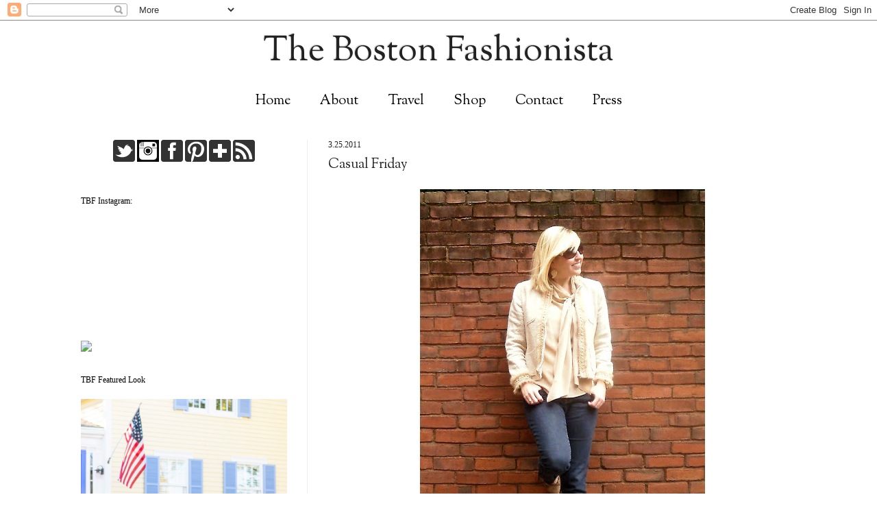

--- FILE ---
content_type: text/html; charset=UTF-8
request_url: http://www.thebostonfashionista.com/2011/03/casual-friday.html
body_size: 24604
content:
<!DOCTYPE html>
<html class='v2' dir='ltr' xmlns='http://www.w3.org/1999/xhtml' xmlns:b='http://www.google.com/2005/gml/b' xmlns:data='http://www.google.com/2005/gml/data' xmlns:expr='http://www.google.com/2005/gml/expr'>
<head>
<link href='https://www.blogger.com/static/v1/widgets/335934321-css_bundle_v2.css' rel='stylesheet' type='text/css'/>
<meta content='width=device-width,initial-scale=1.0,minimum-scale=1.0,maximum-scale=1.0' name='viewport'/>
<!-- All In One SEO Pack 2016 for Blogger Blogspot By: http://whowantstuffs.blogspot.com Start -->
<title>
Casual Friday
        - 
        The Boston Fashionista
</title>
<meta content='Casual Friday' name='keywords'/>
<meta content='UA-22085868-1' name='google-site-verification'/>
<meta content='yAlOryrE9LZ2P3016dgXaDCpyGk' name='alexaVerifyID'/>
<meta content='global' name='distribution'/>
<meta content='1 days' name='revisit'/>
<meta content='1 days' name='revisit-after'/>
<meta content='document' name='resource-type'/>
<meta content='all' name='audience'/>
<meta content='general' name='rating'/>
<meta content='all' name='robots'/>
<meta content='en-us' name='language'/>
<meta content='USA' name='country'/>
<meta content='828525980558673' property='fb:admins'/>
<meta content='@twitter.com/BosFashionista' name='twitter:site'/>
<meta content='@BosFashionista' name='twitter:creator'/>
<meta content='BosFashionista' name='author'/>
<meta content='BosFashionista@gmail.com' name='email'/>
<link href='https://plus.google.com/TheBostonFashionistaBostonMA/about' rel='author'/>
<link href='https://plus.google.com/TheBostonFashionistaBostonMA/posts' rel='publisher'/>
<!-- All In One SEO Pack 2016 for Blogger Blogspot By: http://whowantstuffs.blogspot.com End -->
<meta content='boston fashion blog, boston fashion blogger, boston travel blog, boston travel blogger, boston blog' name='keywords'/>
<meta content='8acdee878aa2ce9c4f5eba9b87e3a42a' name='p:domain_verify'/>
<meta content='IE=EmulateIE7' http-equiv='X-UA-Compatible'/>
<meta content='width=1100' name='viewport'/>
<meta content='text/html; charset=UTF-8' http-equiv='Content-Type'/>
<meta content='blogger' name='generator'/>
<link href='http://www.thebostonfashionista.com/favicon.ico' rel='icon' type='image/x-icon'/>
<link href='http://www.thebostonfashionista.com/2011/03/casual-friday.html' rel='canonical'/>
<link rel="alternate" type="application/atom+xml" title="The Boston Fashionista - Atom" href="http://www.thebostonfashionista.com/feeds/posts/default" />
<link rel="alternate" type="application/rss+xml" title="The Boston Fashionista - RSS" href="http://www.thebostonfashionista.com/feeds/posts/default?alt=rss" />
<link rel="service.post" type="application/atom+xml" title="The Boston Fashionista - Atom" href="https://www.blogger.com/feeds/1035990579059870554/posts/default" />

<link rel="alternate" type="application/atom+xml" title="The Boston Fashionista - Atom" href="http://www.thebostonfashionista.com/feeds/1214109317205341239/comments/default" />
<!--Can't find substitution for tag [blog.ieCssRetrofitLinks]-->
<link href='https://blogger.googleusercontent.com/img/b/R29vZ2xl/AVvXsEjHxJetOHnAvCAqVZD2cGXDIiLUD5clprkyZX8Oil_TFw-S8-CkIBta7DgS5NyAWrkOStkeX5R4-1fp2mYsaP6cX5PXd1O9p89rPqXl-YRYIZN2jgWFVDBLr7sidbVS-ojaPxty6hdd6u0/s640/P1200703.JPG' rel='image_src'/>
<meta content='http://www.thebostonfashionista.com/2011/03/casual-friday.html' property='og:url'/>
<meta content='Casual Friday' property='og:title'/>
<meta content='Boston fashion blog and New England travel blog' property='og:description'/>
<meta content='https://blogger.googleusercontent.com/img/b/R29vZ2xl/AVvXsEjHxJetOHnAvCAqVZD2cGXDIiLUD5clprkyZX8Oil_TFw-S8-CkIBta7DgS5NyAWrkOStkeX5R4-1fp2mYsaP6cX5PXd1O9p89rPqXl-YRYIZN2jgWFVDBLr7sidbVS-ojaPxty6hdd6u0/w1200-h630-p-k-no-nu/P1200703.JPG' property='og:image'/>
<title>
Casual Friday
        | 
        The Boston Fashionista
</title>
<meta content='' name='description'/>
<!-- Google Analytics -->
<script>
      (function(i,s,o,g,r,a,m){i['GoogleAnalyticsObject']=r;i[r]=i[r]||function(){
                                 (i[r].q=i[r].q||[]).push(arguments)},i[r].l=1*new Date();a=s.createElement(o),
        m=s.getElementsByTagName(o)[0];a.async=1;a.src=g;m.parentNode.insertBefore(a,m)
      })(window,document,'script','//www.google-analytics.com/analytics.js','ga');
         ga('create', 'UA-22085868-1', 'www.thebostonfashionista.com');
         ga('require', 'displayfeatures');
         ga('send', 'pageview');
    </script>
<!-- End Google Analytics -->
<style type='text/css'>@font-face{font-family:'Sorts Mill Goudy';font-style:normal;font-weight:400;font-display:swap;src:url(//fonts.gstatic.com/s/sortsmillgoudy/v16/Qw3GZR9MED_6PSuS_50nEaVrfzgEbHQEj7E49PCrfQ.woff2)format('woff2');unicode-range:U+0100-02BA,U+02BD-02C5,U+02C7-02CC,U+02CE-02D7,U+02DD-02FF,U+0304,U+0308,U+0329,U+1D00-1DBF,U+1E00-1E9F,U+1EF2-1EFF,U+2020,U+20A0-20AB,U+20AD-20C0,U+2113,U+2C60-2C7F,U+A720-A7FF;}@font-face{font-family:'Sorts Mill Goudy';font-style:normal;font-weight:400;font-display:swap;src:url(//fonts.gstatic.com/s/sortsmillgoudy/v16/Qw3GZR9MED_6PSuS_50nEaVrfzgEbHoEj7E49PA.woff2)format('woff2');unicode-range:U+0000-00FF,U+0131,U+0152-0153,U+02BB-02BC,U+02C6,U+02DA,U+02DC,U+0304,U+0308,U+0329,U+2000-206F,U+20AC,U+2122,U+2191,U+2193,U+2212,U+2215,U+FEFF,U+FFFD;}</style>
<style id='page-skin-1' type='text/css'><!--
/*
-----------------------------------------------
Blogger Template Style
Name:     Simple
Designer: Josh Peterson
URL:      www.noaesthetic.com
----------------------------------------------- */
/* Variable definitions
====================
<Variable name="keycolor" description="Main Color" type="color" default="#ffffff"/>
<Group description="Page Text" selector="body">
<Variable name="body.font" description="Font" type="font"
default="normal normal 12px Arial, Tahoma, Helvetica, FreeSans, sans-serif"/>
<Variable name="body.text.color" description="Text Color" type="color" default="#222222"/>
</Group>
<Group description="Backgrounds" selector=".body-fauxcolumns-outer">
<Variable name="body.background.color" description="Outer Background" type="color" default="#ffffff"/>
<Variable name="content.background.color" description="Main Background" type="color" default="#ffffff"/>
<Variable name="header.background.color" description="Header Background" type="color" default="transparent"/>
</Group>
<Group description="Links" selector=".main-outer">
<Variable name="link.color" description="Link Color" type="color" default="#2288bb"/>
<Variable name="link.visited.color" description="Visited Color" type="color" default="#888888"/>
<Variable name="link.hover.color" description="Hover Color" type="color" default="#33aaff"/>
</Group>
<Group description="Blog Title" selector=".header h1">
<Variable name="header.font" description="Font" type="font"
default="normal normal 60px Arial, Tahoma, Helvetica, FreeSans, sans-serif"/>
<Variable name="header.text.color" description="Title Color" type="color" default="#3399bb" />
</Group>
<Group description="Tabs Text" selector=".tabs-inner .widget li a">
<Variable name="tabs.font" description="Font" type="font"
default="normal normal 14px Arial, Tahoma, Helvetica, FreeSans, sans-serif"/>
<Variable name="tabs.text.color" description="Text Color" type="color" default="#000000"/>
<Variable name="tabs.selected.text.color" description="Selected Color" type="color" default="#000000"/>
</Group>
<Group description="Tabs Background" selector=".tabs-outer .PageList">
<Variable name="tabs.background.color" description="Background Color" type="color" default="#ffffff"/>
<Variable name="tabs.selected.background.color" description="Selected Color" type="color" default="#ffffff"/>
</Group>
<Group description="Post Title" selector="h3.post-title, .comments h4">
<Variable name="post.title.font" description="Font" type="font"
default="normal normal 22px Arial, Tahoma, Helvetica, FreeSans, sans-serif"/>
</Group>
<Group description="Date Header" selector=".date-header">
<Variable name="date.header.color" description="Text Color" type="color"
default="#222222"/>
<Variable name="date.header.background.color" description="Background Color" type="color"
default="transparent"/>
</Group>
<Group description="Post Footer" selector=".post-footer">
<Variable name="post.footer.text.color" description="Text Color" type="color" default="#666666"/>
<Variable name="post.footer.background.color" description="Background Color" type="color"
default="#ffffff"/>
<Variable name="post.footer.border.color" description="Shadow Color" type="color" default="#ffffff"/>
</Group>
<Group description="Gadgets" selector="h2">
<Variable name="widget.title.font" description="Title Font" type="font"
default="normal 15px Arial, Tahoma, Helvetica, FreeSans, sans-serif"/>
<Variable name="widget.title.text.color" description="Title Color" type="color" default="#000000"/>
<Variable name="widget.alternate.text.color" description="Alternate Color" type="color" default="#999999"/>
</Group>
<Group description="Images" selector=".main-inner">
<Variable name="image.background.color" description="Background Color" type="color" default="#ffffff"/>
<Variable name="image.border.color" description="Border Color" type="color" default="#eeeeee"/>
<Variable name="image.text.color" description="Caption Text Color" type="color" default="#222222"/>
</Group>
<Group description="Accents" selector=".content-inner">
<Variable name="body.rule.color" description="Separator Line Color" type="color" default="#ffffff"/>
<Variable name="tabs.border.color" description="Tabs Border Color" type="color" default="#ffffff"/>
</Group>
<Variable name="body.background.override" description="Body Background Override" type="string" default=""/>
<Variable name="body.background.gradient.cap" description="Body Gradient Cap" type="url"
default="url(http://www.blogblog.com/1kt/simple/gradients_light.png)"/>
<Variable name="body.background.gradient.tile" description="Body Gradient Tile" type="url"
default="url(http://www.blogblog.com/1kt/simple/body_gradient_tile_light.png)"/>
<Variable name="content.background.color.selector" description="Content Background Color Selector" type="string" default=".content-inner"/>
<Variable name="content.padding" description="Content Padding" type="length" default="5px"/>
<Variable name="content.padding.horizontal" description="Content Horizontal Padding" type="length" default="5px"/>
<Variable name="content.shadow.spread" description="Content Shadow Spread" type="length" default="30px"/>
<Variable name="content.shadow.spread.webkit" description="Content Shadow Spread (WebKit)" type="length" default="5px"/>
<Variable name="content.shadow.spread.ie" description="Content Shadow Spread (IE)" type="length" default="10px"/>
<Variable name="main.border.width" description="Main Border Width" type="length" default="0"/>
<Variable name="header.background.gradient" description="Header Gradient" type="url" default="none"/>
<Variable name="header.shadow.offset.left" description="Header Shadow Offset Left" type="length" default="-1px"/>
<Variable name="header.shadow.offset.top" description="Header Shadow Offset Top" type="length" default="-1px"/>
<Variable name="header.shadow.spread" description="Header Shadow Spread" type="length" default="0px"/>
<Variable name="header.padding" description="Header Padding" type="length" default="5px"/>
<Variable name="header.border.size" description="Header Border Size" type="length" default="0px"/>
<Variable name="header.bottom.border.size" description="Header Bottom Border Size" type="length" default="0px"/>
<Variable name="header.border.horizontalsize" description="Header Horizontal Border Size" type="length" default="0"/>
<Variable name="tabs.margin.top" description="Tabs Margin Top" type="length" default="0" />
<Variable name="tabs.margin.side" description="Tabs Side Margin" type="length" default="30px" />
<Variable name="tabs.background.gradient" description="Tabs Background Gradient" type="url"
default="url(http://www.blogblog.com/1kt/simple/gradients_light.png)"/>
<Variable name="tabs.border.width" description="Tabs Border Width" type="length" default="0px"/>
<Variable name="tabs.bevel.border.width" description="Tabs Bevel Border Width" type="length" default="0px"/>
<Variable name="date.header.padding" description="Date Header Padding" type="string" default="inherit"/>
<Variable name="date.header.letterspacing" description="Date Header Letter Spacing" type="string" default="inherit"/>
<Variable name="date.header.margin" description="Date Header Margin" type="string" default="inherit"/>
<Variable name="post.margin.bottom" description="Post Bottom Margin" type="length" default="25px"/>
<Variable name="image.border.small.size" description="Image Border Small Size" type="length" default="2px"/>
<Variable name="image.border.large.size" description="Image Border Large Size" type="length" default="5px"/>
<Variable name="page.width.selector" description="Page Width Selector" type="string" default=".region-inner"/>
<Variable name="page.width" description="Page Width" type="string" default="auto"/>
<Variable name="main.section.margin" description="Main Section Margin" type="length" default="15px"/>
<Variable name="main.padding" description="Main Padding" type="length" default="15px"/>
<Variable name="main.padding.top" description="Main Padding Top" type="length" default="30px"/>
<Variable name="main.padding.bottom" description="Main Padding Bottom" type="length" default="30px"/>
<Variable name="paging.background"
color="#ffffff"
description="Background of blog paging area" type="background"
default="transparent none no-repeat scroll top center"/>
<Variable name="footer.bevel" description="Bevel border length of footer" type="length" default="0"/>
<Variable name="mobile.background.overlay" description="Mobile Background Overlay" type="string"
default="transparent none repeat scroll top left"/>
<Variable name="mobile.background.size" description="Mobile Background Size" type="string" default="auto"/>
<Variable name="mobile.button.color" description="Mobile Button Color" type="color" default="#ffffff" />
<Variable name="startSide" description="Side where text starts in blog language" type="automatic" default="left"/>
<Variable name="endSide" description="Side where text ends in blog language" type="automatic" default="right"/>
*/
/* Content
----------------------------------------------- */
body, .body-fauxcolumn-outer {
font: normal normal 12px Georgia, Utopia, 'Palatino Linotype', Palatino, serif;
color: #222222;
background: #ffffff none repeat scroll top left;
padding: 0 40px 40px 40px;
}
html body .region-inner {
min-width: 0;
max-width: 100%;
width: auto;
}
a:link {
text-decoration:none;
color: #888888;
}
a:visited {
text-decoration:none;
color: #888888;
}
a:hover {
text-decoration:underline;
color: #888888;
}
.body-fauxcolumn-outer .fauxcolumn-inner {
background: transparent url(http://www.blogblog.com/1kt/simple/body_gradient_tile_light.png) repeat scroll top left;
_background-image: none;
}
.body-fauxcolumn-outer .cap-top {
position: absolute;
z-index: 1;
height: 400px;
width: 100%;
background: #ffffff none repeat scroll top left;
}
.body-fauxcolumn-outer .cap-top .cap-left {
width: 100%;
background: transparent url(http://www.blogblog.com/1kt/simple/gradients_light.png) repeat-x scroll top left;
_background-image: none;
}
.content-outer {
-moz-box-shadow: 0 0 00px rgba(0, 0, 0, .15);
-webkit-box-shadow: 0 0 0px rgba(0, 0, 0, .15);
-goog-ms-box-shadow: 0 0 10px #333333;
box-shadow: 0 0 0px rgba(0, 0, 0, .15);
margin-bottom: 1px;
}
.content-inner {
padding: 10px 10px;
}
.content-inner {
background-color: #ffffff;
}
/* Header
----------------------------------------------- */
.header-outer {
background: transparent none repeat-x scroll 0 -400px;
_background-image: none;
}
.Header h1 {
font: normal normal 50px Sorts Mill Goudy;
color: #222222;
text-shadow: -1px -1px 1px rgba(0, 0, 0, .2);
}
.Header h1 a {
color: #222222;
}
#header-inner {text-align: Center ;}
.header-inner .Header .titlewrapper {
padding: 0px 0px;
}
.header-inner .Header .descriptionwrapper {
padding: 0 0px;
}
/* Tabs
----------------------------------------------- */
.tabs-inner .section:first-child {
border-top: 0px solid #ffffff;
}
.tabs-inner .section:first-child ul {
margin-top: -1px;
border-top: 0px solid #ffffff;
border-left: 0 solid #ffffff;
border-right: 0 solid #ffffff;
}
.tabs-inner .widget ul {
background: #ffffff url(http://www.blogblog.com/1kt/simple/gradients_light.png) repeat-x scroll 0 -800px;
_background-image: none;
border-bottom: 0px solid #ffffff;
margin-top: 0;
margin-left: -30px;
margin-right: -30px;
}
.tabs-inner .widget li a {
display: inline-block;
padding: .6em 1em;
font: normal normal 20px Sorts Mill Goudy;
color: #000000;
border-left: 0px solid #ffffff;
border-right: 0px solid #ffffff;
}
.tabs-inner .widget li:first-child a {
border-left: none;
}
.tabs-inner .widget li.selected a, .tabs-inner .widget li a:hover {
color: #000000;
background-color: #ffffff;
text-decoration: none;
}
/* Columns
----------------------------------------------- */
.main-outer {
border-top: 0 solid #eeeeee;
}
.fauxcolumn-left-outer .fauxcolumn-inner {
border-right: 1px solid #eeeeee;
}
.fauxcolumn-right-outer .fauxcolumn-inner {
border-left: 0px solid #ffffff;
}
/* Headings
----------------------------------------------- */
h2 {
margin: 0 0 1em 0;
font: normal 12px Sans Mill Goudy;
color: #000000;
text-transform: capitalcase;
}
/* Widgets
----------------------------------------------- */
.widget .zippy {
color: #999999;
text-shadow: 2px 2px 1px rgba(0, 0, 0, .1);
}
.widget .popular-posts ul {
list-style: none;
}
/* Posts
----------------------------------------------- */
.date-header span {
background-color: transparent;
color: #222222;
padding: inherit;
letter-spacing: inherit;
margin: inherit;
}
.main-inner {
padding-top: 30px;
padding-bottom: 30px;
}
.main-inner .column-center-inner {
padding: 0 15px;
}
.main-inner .column-center-inner .section {
margin: 0 15px;
}
.post {
margin: 0 0 25px 0;
}
h3.post-title, .comments h4 {
font: normal normal 20px Sorts Mill Goudy;
margin: -.25em 0 0;
}
.post-body {
font-size: 110%;
line-height: 1.4;
position: relative;
}
.post-body img, .post-body .tr-caption-container, .Profile img, .Image img,
.BlogList .item-thumbnail img {
padding: 2px;
background: #ffffff;
border: 1px solid #eeeeee;
-moz-box-shadow: 1px 1px 5px rgba(0, 0, 0, .1);
-webkit-box-shadow: 1px 1px 5px rgba(0, 0, 0, .1);
box-shadow: 1px 1px 5px rgba(0, 0, 0, .1);
}
.post-body img, .post-body .tr-caption-container {
padding: 5px;
}
.post-body .tr-caption-container {
color: #222222;
}
.post-body .tr-caption-container img {
padding: 0;
background: transparent;
border: none;
-moz-box-shadow: 0 0 0 rgba(0, 0, 0, .1);
-webkit-box-shadow: 0 0 0 rgba(0, 0, 0, .1);
box-shadow: 0 0 0 rgba(0, 0, 0, .1);
}
.post-header {
margin: 0 0 1.5em;
line-height: 1.6;
font-size: 90%;
}
.post-footer {
margin: 20px -2px 0;
padding: 5px 10px;
color: #666666;
background-color: #ffffff;
border-bottom: 0px solid #eeeeee;
line-height: 1.6;
font-size: 90%;
}
#comments .comment-author {
padding-top: 1.5em;
border-top: 1px solid #eeeeee;
background-position: 0 1.5em;
}
#comments .comment-author:first-child {
padding-top: 0;
border-top: none;
}
.avatar-image-container {
margin: .2em 0 0;
}
#comments .avatar-image-container img {
border: 1px solid #eeeeee;
}
/* Comments
----------------------------------------------- */
.comments .comments-content .icon.blog-author {
background-repeat: no-repeat;
background-image: url([data-uri]);
}
.comments .comments-content .loadmore a {
border-top: 1px solid #999999;
border-bottom: 1px solid #999999;
}
.comments .comment-thread.inline-thread {
background-color: #f9f9f9;
}
.comments .continue {
border-top: 2px solid #999999;
}
/* Accents
---------------------------------------------- */
.section-columns td.columns-cell {
border-left: 0px solid #ffffff;
}
.blog-pager {
background: transparent none no-repeat scroll top center;
}
.blog-pager-older-link, .home-link,
.blog-pager-newer-link {
background-color: #ffffff;
padding: 5px;
}
.footer-outer {
border-top: 0 dashed #bbbbbb;
}
/* Mobile
----------------------------------------------- */
body.mobile  {
background-size: auto;
}
.mobile .body-fauxcolumn-outer {
background: transparent none repeat scroll top left;
}
.mobile .body-fauxcolumn-outer .cap-top {
background-size: 100% auto;
}
.mobile .content-outer {
-webkit-box-shadow: 0 0 3px rgba(0, 0, 0, .15);
box-shadow: 0 0 3px rgba(0, 0, 0, .15);
padding: 0 40px;
}
body.mobile .AdSense {
margin: 0 -40px;
}
.mobile .tabs-inner .widget ul {
margin-left: 0;
margin-right: 0;
}
.mobile .post {
margin: 0;
}
.mobile .main-inner .column-center-inner .section {
margin: 0;
}
.mobile .date-header span {
padding: 0.1em 10px;
margin: 0 -10px;
}
.mobile h3.post-title {
margin: 0;
}
.mobile .blog-pager {
background: transparent none no-repeat scroll top center;
}
.mobile .footer-outer {
border-top: none;
}
.mobile .main-inner, .mobile .footer-inner {
background-color: #ffffff;
}
.mobile-index-contents {
color: #222222;
}
.mobile-link-button {
background-color: #888888;
}
.mobile-link-button a:link, .mobile-link-button a:visited {
color: #ffffff;
}
.mobile .tabs-inner .section:first-child {
border-top: none;
}
.mobile .tabs-inner .PageList .widget-content {
background-color: #ffffff;
color: #000000;
border-top: 0px solid #ffffff;
border-bottom: 0px solid #ffffff;
}
.mobile .tabs-inner .PageList .widget-content .pagelist-arrow {
border-left: 0px solid #ffffff;
}
.quickedit{
display:none;
}
.PageList {text-align:center !important;}
.PageList li {display:inline !important; float:none !important;}h3.post-title a,
h3.post-title a:visited
{
text-decoration:none !important;
}
.tabs-inner .widget li a
{
text-decoration: none !important;
}
.entry-title a:link, .entry-title a:visited {
color: #222222;
}h3.post-title a,
h3.post-title a:visited
{
text-decoration:none !important;
}
.tabs-inner .widget li a
{
text-decoration: none !important;
}
.entry-title a:link, .entry-title a:visited {
color: #222222;
}h3.post-title a,
h3.post-title a:visited
{
text-decoration:none !important;
}
.tabs-inner .widget li a
{
text-decoration: none !important;
}
.entry-title a:link, .entry-title a:visited {
color: #222222;
}h3.post-title a,
h3.post-title a:visited
{
text-decoration:none !important;
}
.tabs-inner .widget li a
{
text-decoration: none !important;
}
.entry-title a:link, .entry-title a:visited {
color: #222222;
}h3.post-title a,
h3.post-title a:visited
{
text-decoration:none !important;
}
.tabs-inner .widget li a
{
text-decoration: none !important;
}
.entry-title a:link, .entry-title a:visited {
color: #222222;
}h3.post-title a,
h3.post-title a:visited
{
text-decoration:none !important;
}
.tabs-inner .widget li a
{
text-decoration: none !important;
}
.entry-title a:link, .entry-title a:visited {
color: #222222;
}h3.post-title a,
h3.post-title a:visited
{
text-decoration:none !important;
}
.tabs-inner .widget li a
{
text-decoration: none !important;
}
.entry-title a:link, .entry-title a:visited {
color: #222222;
}h3.post-title a,
h3.post-title a:visited
{
text-decoration:none !important;
}
.tabs-inner .widget li a
{
text-decoration: none !important;
}
.entry-title a:link, .entry-title a:visited {
color: #222222;
}h3.post-title a,
h3.post-title a:visited
{
text-decoration:none !important;
}
.tabs-inner .widget li a
{
text-decoration: none !important;
}
.entry-title a:link, .entry-title a:visited {
color: #222222;
}h3.post-title a,
h3.post-title a:visited
{
text-decoration:none !important;
}
.tabs-inner .widget li a
{
text-decoration: none !important;
}
.entry-title a:link, .entry-title a:visited {
color: #222222;
}h3.post-title a,
h3.post-title a:visited
{
text-decoration:none !important;
}
.tabs-inner .widget li a
{
text-decoration: none !important;
}
.entry-title a:link, .entry-title a:visited {
color: #222222;
}h3.post-title a,
h3.post-title a:visited
{
text-decoration:none !important;
}
.tabs-inner .widget li a
{
text-decoration: none !important;
}
.entry-title a:link, .entry-title a:visited {
color: #222222;
}h3.post-title a,
h3.post-title a:visited
{
text-decoration:none !important;
}
.tabs-inner .widget li a
{
text-decoration: none !important;
}
.entry-title a:link, .entry-title a:visited {
color: #222222;
}h3.post-title a,
h3.post-title a:visited
{
text-decoration:none !important;
}
.tabs-inner .widget li a
{
text-decoration: none !important;
}
.entry-title a:link, .entry-title a:visited {
color: #222222;
}h3.post-title a,
h3.post-title a:visited
{
text-decoration:none !important;
}
.tabs-inner .widget li a
{
text-decoration: none !important;
}
.entry-title a:link, .entry-title a:visited {
color: #222222;
}h3.post-title a,
h3.post-title a:visited
{
text-decoration:none !important;
}
.tabs-inner .widget li a
{
text-decoration: none !important;
}
.entry-title a:link, .entry-title a:visited {
color: #222222;
}h3.post-title a,
h3.post-title a:visited
{
text-decoration:none !important;
}
.tabs-inner .widget li a
{
text-decoration: none !important;
}
.entry-title a:link, .entry-title a:visited {
color: #222222;
}h3.post-title a,
h3.post-title a:visited
{
text-decoration:none !important;
}
.tabs-inner .widget li a
{
text-decoration: none !important;
}
.entry-title a:link, .entry-title a:visited {
color: #222222;
}h3.post-title a,
h3.post-title a:visited
{
text-decoration:none !important;
}
.tabs-inner .widget li a
{
text-decoration: none !important;
}
.entry-title a:link, .entry-title a:visited {
color: #222222;
}h3.post-title a,
h3.post-title a:visited
{
text-decoration:none !important;
}
.tabs-inner .widget li a
{
text-decoration: none !important;
}
.entry-title a:link, .entry-title a:visited {
color: #222222;
}h3.post-title a,
h3.post-title a:visited
{
text-decoration:none !important;
}
.tabs-inner .widget li a
{
text-decoration: none !important;
}
.entry-title a:link, .entry-title a:visited {
color: #222222;
}h3.post-title a,
h3.post-title a:visited
{
text-decoration:none !important;
}
.tabs-inner .widget li a
{
text-decoration: none !important;
}
.entry-title a:link, .entry-title a:visited {
color: #222222;
}h3.post-title a,
h3.post-title a:visited
{
text-decoration:none !important;
}
.tabs-inner .widget li a
{
text-decoration: none !important;
}
.entry-title a:link, .entry-title a:visited {
color: #222222;
}h3.post-title a,
h3.post-title a:visited
{
text-decoration:none !important;
}
.tabs-inner .widget li a
{
text-decoration: none !important;
}
.entry-title a:link, .entry-title a:visited {
color: #222222;
}h3.post-title a,
h3.post-title a:visited
{
text-decoration:none !important;
}
.tabs-inner .widget li a
{
text-decoration: none !important;
}
.entry-title a:link, .entry-title a:visited {
color: #222222;
}h3.post-title a,
h3.post-title a:visited
{
text-decoration:none !important;
}
.tabs-inner .widget li a
{
text-decoration: none !important;
}
.entry-title a:link, .entry-title a:visited {
color: #222222;
}h3.post-title a,
h3.post-title a:visited
{
text-decoration:none !important;
}
.tabs-inner .widget li a
{
text-decoration: none !important;
}
.entry-title a:link, .entry-title a:visited {
color: #222222;
}h3.post-title a,
h3.post-title a:visited
{
text-decoration:none !important;
}
.tabs-inner .widget li a
{
text-decoration: none !important;
}
.entry-title a:link, .entry-title a:visited {
color: #222222;
}h3.post-title a,
h3.post-title a:visited
{
text-decoration:none !important;
}
.tabs-inner .widget li a
{
text-decoration: none !important;
}
.entry-title a:link, .entry-title a:visited {
color: #222222;
}h3.post-title a,
h3.post-title a:visited
{
text-decoration:none !important;
}
.tabs-inner .widget li a
{
text-decoration: none !important;
}
.entry-title a:link, .entry-title a:visited {
color: #222222;
}h3.post-title a,
h3.post-title a:visited
{
text-decoration:none !important;
}
.tabs-inner .widget li a
{
text-decoration: none !important;
}
.entry-title a:link, .entry-title a:visited {
color: #222222;
}h3.post-title a,
h3.post-title a:visited
{
text-decoration:none !important;
}
.tabs-inner .widget li a
{
text-decoration: none !important;
}
.entry-title a:link, .entry-title a:visited {
color: #222222;
}h3.post-title a,
h3.post-title a:visited
{
text-decoration:none !important;
}
.tabs-inner .widget li a
{
text-decoration: none !important;
}
.entry-title a:link, .entry-title a:visited {
color: #222222;
}h3.post-title a,
h3.post-title a:visited
{
text-decoration:none !important;
}
.tabs-inner .widget li a
{
text-decoration: none !important;
}
.entry-title a:link, .entry-title a:visited {
color: #222222;
}h3.post-title a,
h3.post-title a:visited
{
text-decoration:none !important;
}
.tabs-inner .widget li a
{
text-decoration: none !important;
}
.entry-title a:link, .entry-title a:visited {
color: #222222;
}h3.post-title a,
h3.post-title a:visited
{
text-decoration:none !important;
}
.tabs-inner .widget li a
{
text-decoration: none !important;
}
.entry-title a:link, .entry-title a:visited {
color: #222222;
}h3.post-title a,
h3.post-title a:visited
{
text-decoration:none !important;
}
.tabs-inner .widget li a
{
text-decoration: none !important;
}
.entry-title a:link, .entry-title a:visited {
color: #222222;
}h3.post-title a,
h3.post-title a:visited
{
text-decoration:none !important;
}
.tabs-inner .widget li a
{
text-decoration: none !important;
}
.entry-title a:link, .entry-title a:visited {
color: #222222;
}h3.post-title a,
h3.post-title a:visited
{
text-decoration:none !important;
}
.tabs-inner .widget li a
{
text-decoration: none !important;
}
.entry-title a:link, .entry-title a:visited {
color: #222222;
}h3.post-title a,
h3.post-title a:visited
{
text-decoration:none !important;
}
.tabs-inner .widget li a
{
text-decoration: none !important;
}
.entry-title a:link, .entry-title a:visited {
color: #222222;
}h3.post-title a,
h3.post-title a:visited
{
text-decoration:none !important;
}
.tabs-inner .widget li a
{
text-decoration: none !important;
}
.entry-title a:link, .entry-title a:visited {
color: #222222;
}h3.post-title a,
h3.post-title a:visited
{
text-decoration:none !important;
}
.tabs-inner .widget li a
{
text-decoration: none !important;
}
.entry-title a:link, .entry-title a:visited {
color: #222222;
}h3.post-title a,
h3.post-title a:visited
{
text-decoration:none !important;
}
.tabs-inner .widget li a
{
text-decoration: none !important;
}
.entry-title a:link, .entry-title a:visited {
color: #222222;
}h3.post-title a,
h3.post-title a:visited
{
text-decoration:none !important;
}
.tabs-inner .widget li a
{
text-decoration: none !important;
}
.entry-title a:link, .entry-title a:visited {
color: #222222;
}h3.post-title a,
h3.post-title a:visited
{
text-decoration:none !important;
}
.tabs-inner .widget li a
{
text-decoration: none !important;
}
.entry-title a:link, .entry-title a:visited {
color: #222222;
}h3.post-title a,
h3.post-title a:visited
{
text-decoration:none !important;
}
.tabs-inner .widget li a
{
text-decoration: none !important;
}
.entry-title a:link, .entry-title a:visited {
color: #222222;
}h3.post-title a,
h3.post-title a:visited
{
text-decoration:none !important;
}
.tabs-inner .widget li a
{
text-decoration: none !important;
}
.entry-title a:link, .entry-title a:visited {
color: #222222;
}h3.post-title a,
h3.post-title a:visited
{
text-decoration:none !important;
}
.tabs-inner .widget li a
{
text-decoration: none !important;
}
.entry-title a:link, .entry-title a:visited {
color: #222222;
}h3.post-title a,
h3.post-title a:visited
{
text-decoration:none !important;
}
.tabs-inner .widget li a
{
text-decoration: none !important;
}
.entry-title a:link, .entry-title a:visited {
color: #222222;
}h3.post-title a,
h3.post-title a:visited
{
text-decoration:none !important;
}
.tabs-inner .widget li a
{
text-decoration: none !important;
}
.entry-title a:link, .entry-title a:visited {
color: #222222;
}h3.post-title a,
h3.post-title a:visited
{
text-decoration:none !important;
}
.tabs-inner .widget li a
{
text-decoration: none !important;
}
.entry-title a:link, .entry-title a:visited {
color: #222222;
}h3.post-title a,
h3.post-title a:visited
{
text-decoration:none !important;
}
.tabs-inner .widget li a
{
text-decoration: none !important;
}
.entry-title a:link, .entry-title a:visited {
color: #222222;
}h3.post-title a,
h3.post-title a:visited
{
text-decoration:none !important;
}
.tabs-inner .widget li a
{
text-decoration: none !important;
}
.entry-title a:link, .entry-title a:visited {
color: #222222;
}h3.post-title a,
h3.post-title a:visited
{
text-decoration:none !important;
}
.tabs-inner .widget li a
{
text-decoration: none !important;
}
.entry-title a:link, .entry-title a:visited {
color: #222222;
}h3.post-title a,
h3.post-title a:visited
{
text-decoration:none !important;
}
.tabs-inner .widget li a
{
text-decoration: none !important;
}
.entry-title a:link, .entry-title a:visited {
color: #222222;
}h3.post-title a,
h3.post-title a:visited
{
text-decoration:none !important;
}
.tabs-inner .widget li a
{
text-decoration: none !important;
}
.entry-title a:link, .entry-title a:visited {
color: #222222;
}h3.post-title a,
h3.post-title a:visited
{
text-decoration:none !important;
}
.tabs-inner .widget li a
{
text-decoration: none !important;
}
.entry-title a:link, .entry-title a:visited {
color: #222222;
}h3.post-title a,
h3.post-title a:visited
{
text-decoration:none !important;
}
.tabs-inner .widget li a
{
text-decoration: none !important;
}
.entry-title a:link, .entry-title a:visited {
color: #222222;
}h3.post-title a,
h3.post-title a:visited
{
text-decoration:none !important;
}
.tabs-inner .widget li a
{
text-decoration: none !important;
}
.entry-title a:link, .entry-title a:visited {
color: #222222;
}h3.post-title a,
h3.post-title a:visited
{
text-decoration:none !important;
}
.tabs-inner .widget li a
{
text-decoration: none !important;
}
.entry-title a:link, .entry-title a:visited {
color: #222222;
}h3.post-title a,
h3.post-title a:visited
{
text-decoration:none !important;
}
.tabs-inner .widget li a
{
text-decoration: none !important;
}
.entry-title a:link, .entry-title a:visited {
color: #222222;
}h3.post-title a,
h3.post-title a:visited
{
text-decoration:none !important;
}
.tabs-inner .widget li a
{
text-decoration: none !important;
}
.entry-title a:link, .entry-title a:visited {
color: #222222;
}h3.post-title a,
h3.post-title a:visited
{
text-decoration:none !important;
}
.tabs-inner .widget li a
{
text-decoration: none !important;
}
.entry-title a:link, .entry-title a:visited {
color: #222222;
}h3.post-title a,
h3.post-title a:visited
{
text-decoration:none !important;
}
.tabs-inner .widget li a
{
text-decoration: none !important;
}
.entry-title a:link, .entry-title a:visited {
color: #222222;
}h3.post-title a,
h3.post-title a:visited
{
text-decoration:none !important;
}
.tabs-inner .widget li a
{
text-decoration: none !important;
}
.entry-title a:link, .entry-title a:visited {
color: #222222;
}h3.post-title a,
h3.post-title a:visited
{
text-decoration:none !important;
}
.tabs-inner .widget li a
{
text-decoration: none !important;
}
.entry-title a:link, .entry-title a:visited {
color: #222222;
}h3.post-title a,
h3.post-title a:visited
{
text-decoration:none !important;
}
.tabs-inner .widget li a
{
text-decoration: none !important;
}
.entry-title a:link, .entry-title a:visited {
color: #222222;
}h3.post-title a,
h3.post-title a:visited
{
text-decoration:none !important;
}
.tabs-inner .widget li a
{
text-decoration: none !important;
}
.entry-title a:link, .entry-title a:visited {
color: #222222;
}h3.post-title a,
h3.post-title a:visited
{
text-decoration:none !important;
}
.tabs-inner .widget li a
{
text-decoration: none !important;
}
.entry-title a:link, .entry-title a:visited {
color: #222222;
}h3.post-title a,
h3.post-title a:visited
{
text-decoration:none !important;
}
.tabs-inner .widget li a
{
text-decoration: none !important;
}
.entry-title a:link, .entry-title a:visited {
color: #222222;
}h3.post-title a,
h3.post-title a:visited
{
text-decoration:none !important;
}
.tabs-inner .widget li a
{
text-decoration: none !important;
}
.entry-title a:link, .entry-title a:visited {
color: #222222;
}h3.post-title a,
h3.post-title a:visited
{
text-decoration:none !important;
}
.tabs-inner .widget li a
{
text-decoration: none !important;
}
.entry-title a:link, .entry-title a:visited {
color: #222222;
}h3.post-title a,
h3.post-title a:visited
{
text-decoration:none !important;
}
.tabs-inner .widget li a
{
text-decoration: none !important;
}
.entry-title a:link, .entry-title a:visited {
color: #222222;
}h3.post-title a,
h3.post-title a:visited
{
text-decoration:none !important;
}
.tabs-inner .widget li a
{
text-decoration: none !important;
}
.entry-title a:link, .entry-title a:visited {
color: #222222;
}h3.post-title a,
h3.post-title a:visited
{
text-decoration:none !important;
}
.tabs-inner .widget li a
{
text-decoration: none !important;
}
.entry-title a:link, .entry-title a:visited {
color: #222222;
}h3.post-title a,
h3.post-title a:visited
{
text-decoration:none !important;
}
.tabs-inner .widget li a
{
text-decoration: none !important;
}
.entry-title a:link, .entry-title a:visited {
color: #222222;
}h3.post-title a,
h3.post-title a:visited
{
text-decoration:none !important;
}
.tabs-inner .widget li a
{
text-decoration: none !important;
}
.entry-title a:link, .entry-title a:visited {
color: #222222;
}h3.post-title a,
h3.post-title a:visited
{
text-decoration:none !important;
}
.tabs-inner .widget li a
{
text-decoration: none !important;
}
.entry-title a:link, .entry-title a:visited {
color: #222222;
}h3.post-title a,
h3.post-title a:visited
{
text-decoration:none !important;
}
.tabs-inner .widget li a
{
text-decoration: none !important;
}
.entry-title a:link, .entry-title a:visited {
color: #222222;
}h3.post-title a,
h3.post-title a:visited
{
text-decoration:none !important;
}
.tabs-inner .widget li a
{
text-decoration: none !important;
}
.entry-title a:link, .entry-title a:visited {
color: #222222;
}h3.post-title a,
h3.post-title a:visited
{
text-decoration:none !important;
}
.tabs-inner .widget li a
{
text-decoration: none !important;
}
.entry-title a:link, .entry-title a:visited {
color: #222222;
}h3.post-title a,
h3.post-title a:visited
{
text-decoration:none !important;
}
.tabs-inner .widget li a
{
text-decoration: none !important;
}
.entry-title a:link, .entry-title a:visited {
color: #222222;
}h3.post-title a,
h3.post-title a:visited
{
text-decoration:none !important;
}
.tabs-inner .widget li a
{
text-decoration: none !important;
}
.entry-title a:link, .entry-title a:visited {
color: #222222;
}h3.post-title a,
h3.post-title a:visited
{
text-decoration:none !important;
}
.tabs-inner .widget li a
{
text-decoration: none !important;
}
.entry-title a:link, .entry-title a:visited {
color: #222222;
}h3.post-title a,
h3.post-title a:visited
{
text-decoration:none !important;
}
.tabs-inner .widget li a
{
text-decoration: none !important;
}
.entry-title a:link, .entry-title a:visited {
color: #222222;
}h3.post-title a,
h3.post-title a:visited
{
text-decoration:none !important;
}
.tabs-inner .widget li a
{
text-decoration: none !important;
}
.entry-title a:link, .entry-title a:visited {
color: #222222;
}h3.post-title a,
h3.post-title a:visited
{
text-decoration:none !important;
}
.tabs-inner .widget li a
{
text-decoration: none !important;
}
.entry-title a:link, .entry-title a:visited {
color: #222222;
}h3.post-title a,
h3.post-title a:visited
{
text-decoration:none !important;
}
.tabs-inner .widget li a
{
text-decoration: none !important;
}
.entry-title a:link, .entry-title a:visited {
color: #222222;
}h3.post-title a,
h3.post-title a:visited
{
text-decoration:none !important;
}
.tabs-inner .widget li a
{
text-decoration: none !important;
}
.entry-title a:link, .entry-title a:visited {
color: #222222;
}h3.post-title a,
h3.post-title a:visited
{
text-decoration:none !important;
}
.tabs-inner .widget li a
{
text-decoration: none !important;
}
.entry-title a:link, .entry-title a:visited {
color: #222222;
}h3.post-title a,
h3.post-title a:visited
{
text-decoration:none !important;
}
.tabs-inner .widget li a
{
text-decoration: none !important;
}
.entry-title a:link, .entry-title a:visited {
color: #222222;
}h3.post-title a,
h3.post-title a:visited
{
text-decoration:none !important;
}
.tabs-inner .widget li a
{
text-decoration: none !important;
}
.entry-title a:link, .entry-title a:visited {
color: #222222;
}h3.post-title a,
h3.post-title a:visited
{
text-decoration:none !important;
}
.tabs-inner .widget li a
{
text-decoration: none !important;
}
.entry-title a:link, .entry-title a:visited {
color: #222222;
}h3.post-title a,
h3.post-title a:visited
{
text-decoration:none !important;
}
.tabs-inner .widget li a
{
text-decoration: none !important;
}
.entry-title a:link, .entry-title a:visited {
color: #222222;
}h3.post-title a,
h3.post-title a:visited
{
text-decoration:none !important;
}
.tabs-inner .widget li a
{
text-decoration: none !important;
}
.entry-title a:link, .entry-title a:visited {
color: #222222;
}h3.post-title a,
h3.post-title a:visited
{
text-decoration:none !important;
}
.tabs-inner .widget li a
{
text-decoration: none !important;
}
.entry-title a:link, .entry-title a:visited {
color: #222222;
}h3.post-title a,
h3.post-title a:visited
{
text-decoration:none !important;
}
.tabs-inner .widget li a
{
text-decoration: none !important;
}
.entry-title a:link, .entry-title a:visited {
color: #222222;
}h3.post-title a,
h3.post-title a:visited
{
text-decoration:none !important;
}
.tabs-inner .widget li a
{
text-decoration: none !important;
}
.entry-title a:link, .entry-title a:visited {
color: #222222;
}h3.post-title a,
h3.post-title a:visited
{
text-decoration:none !important;
}
.tabs-inner .widget li a
{
text-decoration: none !important;
}
.entry-title a:link, .entry-title a:visited {
color: #222222;
}h3.post-title a,
h3.post-title a:visited
{
text-decoration:none !important;
}
.tabs-inner .widget li a
{
text-decoration: none !important;
}
.entry-title a:link, .entry-title a:visited {
color: #222222;
}h3.post-title a,
h3.post-title a:visited
{
text-decoration:none !important;
}
.tabs-inner .widget li a
{
text-decoration: none !important;
}
.entry-title a:link, .entry-title a:visited {
color: #222222;
}h3.post-title a,
h3.post-title a:visited
{
text-decoration:none !important;
}
.tabs-inner .widget li a
{
text-decoration: none !important;
}
.entry-title a:link, .entry-title a:visited {
color: #222222;
}h3.post-title a,
h3.post-title a:visited
{
text-decoration:none !important;
}
.tabs-inner .widget li a
{
text-decoration: none !important;
}
.entry-title a:link, .entry-title a:visited {
color: #222222;
}h3.post-title a,
h3.post-title a:visited
{
text-decoration:none !important;
}
.tabs-inner .widget li a
{
text-decoration: none !important;
}
.entry-title a:link, .entry-title a:visited {
color: #222222;
}h3.post-title a,
h3.post-title a:visited
{
text-decoration:none !important;
}
.tabs-inner .widget li a
{
text-decoration: none !important;
}
.entry-title a:link, .entry-title a:visited {
color: #222222;
}h3.post-title a,
h3.post-title a:visited
{
text-decoration:none !important;
}
.tabs-inner .widget li a
{
text-decoration: none !important;
}
.entry-title a:link, .entry-title a:visited {
color: #222222;
}h3.post-title a,
h3.post-title a:visited
{
text-decoration:none !important;
}
.tabs-inner .widget li a
{
text-decoration: none !important;
}
.entry-title a:link, .entry-title a:visited {
color: #222222;
}h3.post-title a,
h3.post-title a:visited
{
text-decoration:none !important;
}
.tabs-inner .widget li a
{
text-decoration: none !important;
}
.entry-title a:link, .entry-title a:visited {
color: #222222;
}h3.post-title a,
h3.post-title a:visited
{
text-decoration:none !important;
}
.tabs-inner .widget li a
{
text-decoration: none !important;
}
.entry-title a:link, .entry-title a:visited {
color: #222222;
}h3.post-title a,
h3.post-title a:visited
{
text-decoration:none !important;
}
.tabs-inner .widget li a
{
text-decoration: none !important;
}
.entry-title a:link, .entry-title a:visited {
color: #222222;
}h3.post-title a,
h3.post-title a:visited
{
text-decoration:none !important;
}
.tabs-inner .widget li a
{
text-decoration: none !important;
}
.entry-title a:link, .entry-title a:visited {
color: #222222;
}h3.post-title a,
h3.post-title a:visited
{
text-decoration:none !important;
}
.tabs-inner .widget li a
{
text-decoration: none !important;
}
.entry-title a:link, .entry-title a:visited {
color: #222222;
}h3.post-title a,
h3.post-title a:visited
{
text-decoration:none !important;
}
.tabs-inner .widget li a
{
text-decoration: none !important;
}
.entry-title a:link, .entry-title a:visited {
color: #222222;
}h3.post-title a,
h3.post-title a:visited
{
text-decoration:none !important;
}
.tabs-inner .widget li a
{
text-decoration: none !important;
}
.entry-title a:link, .entry-title a:visited {
color: #222222;
}h3.post-title a,
h3.post-title a:visited
{
text-decoration:none !important;
}
.tabs-inner .widget li a
{
text-decoration: none !important;
}
.entry-title a:link, .entry-title a:visited {
color: #222222;
}h3.post-title a,
h3.post-title a:visited
{
text-decoration:none !important;
}
.tabs-inner .widget li a
{
text-decoration: none !important;
}
.entry-title a:link, .entry-title a:visited {
color: #222222;
}h3.post-title a,
h3.post-title a:visited
{
text-decoration:none !important;
}
.tabs-inner .widget li a
{
text-decoration: none !important;
}
.entry-title a:link, .entry-title a:visited {
color: #222222;
}h3.post-title a,
h3.post-title a:visited
{
text-decoration:none !important;
}
.tabs-inner .widget li a
{
text-decoration: none !important;
}
.entry-title a:link, .entry-title a:visited {
color: #222222;
}h3.post-title a,
h3.post-title a:visited
{
text-decoration:none !important;
}
.tabs-inner .widget li a
{
text-decoration: none !important;
}
.entry-title a:link, .entry-title a:visited {
color: #222222;
}h3.post-title a,
h3.post-title a:visited
{
text-decoration:none !important;
}
.tabs-inner .widget li a
{
text-decoration: none !important;
}
.entry-title a:link, .entry-title a:visited {
color: #222222;
}h3.post-title a,
h3.post-title a:visited
{
text-decoration:none !important;
}
.tabs-inner .widget li a
{
text-decoration: none !important;
}
.entry-title a:link, .entry-title a:visited {
color: #222222;
}h3.post-title a,
h3.post-title a:visited
{
text-decoration:none !important;
}
.tabs-inner .widget li a
{
text-decoration: none !important;
}
.entry-title a:link, .entry-title a:visited {
color: #222222;
}h3.post-title a,
h3.post-title a:visited
{
text-decoration:none !important;
}
.tabs-inner .widget li a
{
text-decoration: none !important;
}
.entry-title a:link, .entry-title a:visited {
color: #222222;
}h3.post-title a,
h3.post-title a:visited
{
text-decoration:none !important;
}
.tabs-inner .widget li a
{
text-decoration: none !important;
}
.entry-title a:link, .entry-title a:visited {
color: #222222;
}h3.post-title a,
h3.post-title a:visited
{
text-decoration:none !important;
}
.tabs-inner .widget li a
{
text-decoration: none !important;
}
.entry-title a:link, .entry-title a:visited {
color: #222222;
}h3.post-title a,
h3.post-title a:visited
{
text-decoration:none !important;
}
.tabs-inner .widget li a
{
text-decoration: none !important;
}
.entry-title a:link, .entry-title a:visited {
color: #222222;
}h3.post-title a,
h3.post-title a:visited
{
text-decoration:none !important;
}
.tabs-inner .widget li a
{
text-decoration: none !important;
}
.entry-title a:link, .entry-title a:visited {
color: #222222;
}h3.post-title a,
h3.post-title a:visited
{
text-decoration:none !important;
}
.tabs-inner .widget li a
{
text-decoration: none !important;
}
.entry-title a:link, .entry-title a:visited {
color: #222222;
}h3.post-title a,
h3.post-title a:visited
{
text-decoration:none !important;
}
.tabs-inner .widget li a
{
text-decoration: none !important;
}
.entry-title a:link, .entry-title a:visited {
color: #222222;
}h3.post-title a,
h3.post-title a:visited
{
text-decoration:none !important;
}
.tabs-inner .widget li a
{
text-decoration: none !important;
}
.entry-title a:link, .entry-title a:visited {
color: #222222;
}h3.post-title a,
h3.post-title a:visited
{
text-decoration:none !important;
}
.tabs-inner .widget li a
{
text-decoration: none !important;
}
.entry-title a:link, .entry-title a:visited {
color: #222222;
}h3.post-title a,
h3.post-title a:visited
{
text-decoration:none !important;
}
.tabs-inner .widget li a
{
text-decoration: none !important;
}
.entry-title a:link, .entry-title a:visited {
color: #222222;
}h3.post-title a,
h3.post-title a:visited
{
text-decoration:none !important;
}
.tabs-inner .widget li a
{
text-decoration: none !important;
}
.entry-title a:link, .entry-title a:visited {
color: #222222;
}h3.post-title a,
h3.post-title a:visited
{
text-decoration:none !important;
}
.tabs-inner .widget li a
{
text-decoration: none !important;
}
.entry-title a:link, .entry-title a:visited {
color: #222222;
}h3.post-title a,
h3.post-title a:visited
{
text-decoration:none !important;
}
.tabs-inner .widget li a
{
text-decoration: none !important;
}
.entry-title a:link, .entry-title a:visited {
color: #222222;
}h3.post-title a,
h3.post-title a:visited
{
text-decoration:none !important;
}
.tabs-inner .widget li a
{
text-decoration: none !important;
}
.entry-title a:link, .entry-title a:visited {
color: #222222;
}h3.post-title a,
h3.post-title a:visited
{
text-decoration:none !important;
}
.tabs-inner .widget li a
{
text-decoration: none !important;
}
.entry-title a:link, .entry-title a:visited {
color: #222222;
}h3.post-title a,
h3.post-title a:visited
{
text-decoration:none !important;
}
.tabs-inner .widget li a
{
text-decoration: none !important;
}
.entry-title a:link, .entry-title a:visited {
color: #222222;
}h3.post-title a,
h3.post-title a:visited
{
text-decoration:none !important;
}
.tabs-inner .widget li a
{
text-decoration: none !important;
}
.entry-title a:link, .entry-title a:visited {
color: #222222;
}h3.post-title a,
h3.post-title a:visited
{
text-decoration:none !important;
}
.tabs-inner .widget li a
{
text-decoration: none !important;
}
.entry-title a:link, .entry-title a:visited {
color: #222222;
}h3.post-title a,
h3.post-title a:visited
{
text-decoration:none !important;
}
.tabs-inner .widget li a
{
text-decoration: none !important;
}
.entry-title a:link, .entry-title a:visited {
color: #222222;
}h3.post-title a,
h3.post-title a:visited
{
text-decoration:none !important;
}
.tabs-inner .widget li a
{
text-decoration: none !important;
}
.entry-title a:link, .entry-title a:visited {
color: #222222;
}h3.post-title a,
h3.post-title a:visited
{
text-decoration:none !important;
}
.tabs-inner .widget li a
{
text-decoration: none !important;
}
.entry-title a:link, .entry-title a:visited {
color: #222222;
}h3.post-title a,
h3.post-title a:visited
{
text-decoration:none !important;
}
.tabs-inner .widget li a
{
text-decoration: none !important;
}
.entry-title a:link, .entry-title a:visited {
color: #222222;
}h3.post-title a,
h3.post-title a:visited
{
text-decoration:none !important;
}
.tabs-inner .widget li a
{
text-decoration: none !important;
}
.entry-title a:link, .entry-title a:visited {
color: #222222;
}h3.post-title a,
h3.post-title a:visited
{
text-decoration:none !important;
}
.tabs-inner .widget li a
{
text-decoration: none !important;
}
.entry-title a:link, .entry-title a:visited {
color: #222222;
}h3.post-title a,
h3.post-title a:visited
{
text-decoration:none !important;
}
.tabs-inner .widget li a
{
text-decoration: none !important;
}
.entry-title a:link, .entry-title a:visited {
color: #222222;
}h3.post-title a,
h3.post-title a:visited
{
text-decoration:none !important;
}
.tabs-inner .widget li a
{
text-decoration: none !important;
}
.entry-title a:link, .entry-title a:visited {
color: #222222;
}h3.post-title a,
h3.post-title a:visited
{
text-decoration:none !important;
}
.tabs-inner .widget li a
{
text-decoration: none !important;
}
.entry-title a:link, .entry-title a:visited {
color: #222222;
}h3.post-title a,
h3.post-title a:visited
{
text-decoration:none !important;
}
.tabs-inner .widget li a
{
text-decoration: none !important;
}
.entry-title a:link, .entry-title a:visited {
color: #222222;
}h3.post-title a,
h3.post-title a:visited
{
text-decoration:none !important;
}
.tabs-inner .widget li a
{
text-decoration: none !important;
}
.entry-title a:link, .entry-title a:visited {
color: #222222;
}h3.post-title a,
h3.post-title a:visited
{
text-decoration:none !important;
}
.tabs-inner .widget li a
{
text-decoration: none !important;
}
.entry-title a:link, .entry-title a:visited {
color: #222222;
}h3.post-title a,
h3.post-title a:visited
{
text-decoration:none !important;
}
.tabs-inner .widget li a
{
text-decoration: none !important;
}
.entry-title a:link, .entry-title a:visited {
color: #222222;
}h3.post-title a,
h3.post-title a:visited
{
text-decoration:none !important;
}
.tabs-inner .widget li a
{
text-decoration: none !important;
}
.entry-title a:link, .entry-title a:visited {
color: #222222;
}h3.post-title a,
h3.post-title a:visited
{
text-decoration:none !important;
}
.tabs-inner .widget li a
{
text-decoration: none !important;
}
.entry-title a:link, .entry-title a:visited {
color: #222222;
}h3.post-title a,
h3.post-title a:visited
{
text-decoration:none !important;
}
.tabs-inner .widget li a
{
text-decoration: none !important;
}
.entry-title a:link, .entry-title a:visited {
color: #222222;
}h3.post-title a,
h3.post-title a:visited
{
text-decoration:none !important;
}
.tabs-inner .widget li a
{
text-decoration: none !important;
}
.entry-title a:link, .entry-title a:visited {
color: #222222;
}h3.post-title a,
h3.post-title a:visited
{
text-decoration:none !important;
}
.tabs-inner .widget li a
{
text-decoration: none !important;
}
.entry-title a:link, .entry-title a:visited {
color: #222222;
}h3.post-title a,
h3.post-title a:visited
{
text-decoration:none !important;
}
.tabs-inner .widget li a
{
text-decoration: none !important;
}
.entry-title a:link, .entry-title a:visited {
color: #222222;
}h3.post-title a,
h3.post-title a:visited
{
text-decoration:none !important;
}
.tabs-inner .widget li a
{
text-decoration: none !important;
}
.entry-title a:link, .entry-title a:visited {
color: #222222;
}h3.post-title a,
h3.post-title a:visited
{
text-decoration:none !important;
}
.tabs-inner .widget li a
{
text-decoration: none !important;
}
.entry-title a:link, .entry-title a:visited {
color: #222222;
}h3.post-title a,
h3.post-title a:visited
{
text-decoration:none !important;
}
.tabs-inner .widget li a
{
text-decoration: none !important;
}
.entry-title a:link, .entry-title a:visited {
color: #222222;
}h3.post-title a,
h3.post-title a:visited
{
text-decoration:none !important;
}
.tabs-inner .widget li a
{
text-decoration: none !important;
}
.entry-title a:link, .entry-title a:visited {
color: #222222;
}h3.post-title a,
h3.post-title a:visited
{
text-decoration:none !important;
}
.tabs-inner .widget li a
{
text-decoration: none !important;
}
.entry-title a:link, .entry-title a:visited {
color: #222222;
}h3.post-title a,
h3.post-title a:visited
{
text-decoration:none !important;
}
.tabs-inner .widget li a
{
text-decoration: none !important;
}
.entry-title a:link, .entry-title a:visited {
color: #222222;
}h3.post-title a,
h3.post-title a:visited
{
text-decoration:none !important;
}
.tabs-inner .widget li a
{
text-decoration: none !important;
}
.entry-title a:link, .entry-title a:visited {
color: #222222;
}h3.post-title a,
h3.post-title a:visited
{
text-decoration:none !important;
}
.tabs-inner .widget li a
{
text-decoration: none !important;
}
.entry-title a:link, .entry-title a:visited {
color: #222222;
}h3.post-title a,
h3.post-title a:visited
{
text-decoration:none !important;
}
.tabs-inner .widget li a
{
text-decoration: none !important;
}
.entry-title a:link, .entry-title a:visited {
color: #222222;
}h3.post-title a,
h3.post-title a:visited
{
text-decoration:none !important;
}
.tabs-inner .widget li a
{
text-decoration: none !important;
}
.entry-title a:link, .entry-title a:visited {
color: #222222;
}h3.post-title a,
h3.post-title a:visited
{
text-decoration:none !important;
}
.tabs-inner .widget li a
{
text-decoration: none !important;
}
.entry-title a:link, .entry-title a:visited {
color: #222222;
}h3.post-title a,
h3.post-title a:visited
{
text-decoration:none !important;
}
.tabs-inner .widget li a
{
text-decoration: none !important;
}
.entry-title a:link, .entry-title a:visited {
color: #222222;
}h3.post-title a,
h3.post-title a:visited
{
text-decoration:none !important;
}
.tabs-inner .widget li a
{
text-decoration: none !important;
}
.entry-title a:link, .entry-title a:visited {
color: #222222;
}h3.post-title a,
h3.post-title a:visited
{
text-decoration:none !important;
}
.tabs-inner .widget li a
{
text-decoration: none !important;
}
.entry-title a:link, .entry-title a:visited {
color: #222222;
}h3.post-title a,
h3.post-title a:visited
{
text-decoration:none !important;
}
.tabs-inner .widget li a
{
text-decoration: none !important;
}
.entry-title a:link, .entry-title a:visited {
color: #222222;
}h3.post-title a,
h3.post-title a:visited
{
text-decoration:none !important;
}
.tabs-inner .widget li a
{
text-decoration: none !important;
}
.entry-title a:link, .entry-title a:visited {
color: #222222;
}h3.post-title a,
h3.post-title a:visited
{
text-decoration:none !important;
}
.tabs-inner .widget li a
{
text-decoration: none !important;
}
.entry-title a:link, .entry-title a:visited {
color: #222222;
}h3.post-title a,
h3.post-title a:visited
{
text-decoration:none !important;
}
.tabs-inner .widget li a
{
text-decoration: none !important;
}
.entry-title a:link, .entry-title a:visited {
color: #222222;
}h3.post-title a,
h3.post-title a:visited
{
text-decoration:none !important;
}
.tabs-inner .widget li a
{
text-decoration: none !important;
}
.entry-title a:link, .entry-title a:visited {
color: #222222;
}h3.post-title a,
h3.post-title a:visited
{
text-decoration:none !important;
}
.tabs-inner .widget li a
{
text-decoration: none !important;
}
.entry-title a:link, .entry-title a:visited {
color: #222222;
}h3.post-title a,
h3.post-title a:visited
{
text-decoration:none !important;
}
.tabs-inner .widget li a
{
text-decoration: none !important;
}
.entry-title a:link, .entry-title a:visited {
color: #222222;
}h3.post-title a,
h3.post-title a:visited
{
text-decoration:none !important;
}
.tabs-inner .widget li a
{
text-decoration: none !important;
}
.entry-title a:link, .entry-title a:visited {
color: #222222;
}h3.post-title a,
h3.post-title a:visited
{
text-decoration:none !important;
}
.tabs-inner .widget li a
{
text-decoration: none !important;
}
.entry-title a:link, .entry-title a:visited {
color: #222222;
}h3.post-title a,
h3.post-title a:visited
{
text-decoration:none !important;
}
.tabs-inner .widget li a
{
text-decoration: none !important;
}
.entry-title a:link, .entry-title a:visited {
color: #222222;
}h3.post-title a,
h3.post-title a:visited
{
text-decoration:none !important;
}
.tabs-inner .widget li a
{
text-decoration: none !important;
}
.entry-title a:link, .entry-title a:visited {
color: #222222;
}h3.post-title a,
h3.post-title a:visited
{
text-decoration:none !important;
}
.tabs-inner .widget li a
{
text-decoration: none !important;
}
.entry-title a:link, .entry-title a:visited {
color: #222222;
}h3.post-title a,
h3.post-title a:visited
{
text-decoration:none !important;
}
.tabs-inner .widget li a
{
text-decoration: none !important;
}
.entry-title a:link, .entry-title a:visited {
color: #222222;
}h3.post-title a,
h3.post-title a:visited
{
text-decoration:none !important;
}
.tabs-inner .widget li a
{
text-decoration: none !important;
}
.entry-title a:link, .entry-title a:visited {
color: #222222;
}h3.post-title a,
h3.post-title a:visited
{
text-decoration:none !important;
}
.tabs-inner .widget li a
{
text-decoration: none !important;
}
.entry-title a:link, .entry-title a:visited {
color: #222222;
}h3.post-title a,
h3.post-title a:visited
{
text-decoration:none !important;
}
.tabs-inner .widget li a
{
text-decoration: none !important;
}
.entry-title a:link, .entry-title a:visited {
color: #222222;
}h3.post-title a,
h3.post-title a:visited
{
text-decoration:none !important;
}
.tabs-inner .widget li a
{
text-decoration: none !important;
}
.entry-title a:link, .entry-title a:visited {
color: #222222;
}h3.post-title a,
h3.post-title a:visited
{
text-decoration:none !important;
}
.tabs-inner .widget li a
{
text-decoration: none !important;
}
.entry-title a:link, .entry-title a:visited {
color: #222222;
}h3.post-title a,
h3.post-title a:visited
{
text-decoration:none !important;
}
.tabs-inner .widget li a
{
text-decoration: none !important;
}
.entry-title a:link, .entry-title a:visited {
color: #222222;
}h3.post-title a,
h3.post-title a:visited
{
text-decoration:none !important;
}
.tabs-inner .widget li a
{
text-decoration: none !important;
}
.entry-title a:link, .entry-title a:visited {
color: #222222;
}h3.post-title a,
h3.post-title a:visited
{
text-decoration:none !important;
}
.tabs-inner .widget li a
{
text-decoration: none !important;
}
.entry-title a:link, .entry-title a:visited {
color: #222222;
}h3.post-title a,
h3.post-title a:visited
{
text-decoration:none !important;
}
.tabs-inner .widget li a
{
text-decoration: none !important;
}
.entry-title a:link, .entry-title a:visited {
color: #222222;
}h3.post-title a,
h3.post-title a:visited
{
text-decoration:none !important;
}
.tabs-inner .widget li a
{
text-decoration: none !important;
}
.entry-title a:link, .entry-title a:visited {
color: #222222;
}h3.post-title a,
h3.post-title a:visited
{
text-decoration:none !important;
}
.tabs-inner .widget li a
{
text-decoration: none !important;
}
.entry-title a:link, .entry-title a:visited {
color: #222222;
}h3.post-title a,
h3.post-title a:visited
{
text-decoration:none !important;
}
.tabs-inner .widget li a
{
text-decoration: none !important;
}
.entry-title a:link, .entry-title a:visited {
color: #222222;
}h3.post-title a,
h3.post-title a:visited
{
text-decoration:none !important;
}
.tabs-inner .widget li a
{
text-decoration: none !important;
}
.entry-title a:link, .entry-title a:visited {
color: #222222;
}h3.post-title a,
h3.post-title a:visited
{
text-decoration:none !important;
}
.tabs-inner .widget li a
{
text-decoration: none !important;
}
.entry-title a:link, .entry-title a:visited {
color: #222222;
}h3.post-title a,
h3.post-title a:visited
{
text-decoration:none !important;
}
.tabs-inner .widget li a
{
text-decoration: none !important;
}
.entry-title a:link, .entry-title a:visited {
color: #222222;
}h3.post-title a,
h3.post-title a:visited
{
text-decoration:none !important;
}
.tabs-inner .widget li a
{
text-decoration: none !important;
}
.entry-title a:link, .entry-title a:visited {
color: #222222;
}h3.post-title a,
h3.post-title a:visited
{
text-decoration:none !important;
}
.tabs-inner .widget li a
{
text-decoration: none !important;
}
.entry-title a:link, .entry-title a:visited {
color: #222222;
}h3.post-title a,
h3.post-title a:visited
{
text-decoration:none !important;
}
.tabs-inner .widget li a
{
text-decoration: none !important;
}
.entry-title a:link, .entry-title a:visited {
color: #222222;
}h3.post-title a,
h3.post-title a:visited
{
text-decoration:none !important;
}
.tabs-inner .widget li a
{
text-decoration: none !important;
}
.entry-title a:link, .entry-title a:visited {
color: #222222;
}h3.post-title a,
h3.post-title a:visited
{
text-decoration:none !important;
}
.tabs-inner .widget li a
{
text-decoration: none !important;
}
.entry-title a:link, .entry-title a:visited {
color: #222222;
}h3.post-title a,
h3.post-title a:visited
{
text-decoration:none !important;
}
.tabs-inner .widget li a
{
text-decoration: none !important;
}
.entry-title a:link, .entry-title a:visited {
color: #222222;
}h3.post-title a,
h3.post-title a:visited
{
text-decoration:none !important;
}
.tabs-inner .widget li a
{
text-decoration: none !important;
}
.entry-title a:link, .entry-title a:visited {
color: #222222;
}h3.post-title a,
h3.post-title a:visited
{
text-decoration:none !important;
}
.tabs-inner .widget li a
{
text-decoration: none !important;
}
.entry-title a:link, .entry-title a:visited {
color: #222222;
}h3.post-title a,
h3.post-title a:visited
{
text-decoration:none !important;
}
.tabs-inner .widget li a
{
text-decoration: none !important;
}
.entry-title a:link, .entry-title a:visited {
color: #222222;
}h3.post-title a,
h3.post-title a:visited
{
text-decoration:none !important;
}
.tabs-inner .widget li a
{
text-decoration: none !important;
}
.entry-title a:link, .entry-title a:visited {
color: #222222;
}h3.post-title a,
h3.post-title a:visited
{
text-decoration:none !important;
}
.tabs-inner .widget li a
{
text-decoration: none !important;
}
.entry-title a:link, .entry-title a:visited {
color: #222222;
}h3.post-title a,
h3.post-title a:visited
{
text-decoration:none !important;
}
.tabs-inner .widget li a
{
text-decoration: none !important;
}
.entry-title a:link, .entry-title a:visited {
color: #222222;
}h3.post-title a,
h3.post-title a:visited
{
text-decoration:none !important;
}
.tabs-inner .widget li a
{
text-decoration: none !important;
}
.entry-title a:link, .entry-title a:visited {
color: #222222;
}h3.post-title a,
h3.post-title a:visited
{
text-decoration:none !important;
}
.tabs-inner .widget li a
{
text-decoration: none !important;
}
.entry-title a:link, .entry-title a:visited {
color: #222222;
}h3.post-title a,
h3.post-title a:visited
{
text-decoration:none !important;
}
.tabs-inner .widget li a
{
text-decoration: none !important;
}
.entry-title a:link, .entry-title a:visited {
color: #222222;
}h3.post-title a,
h3.post-title a:visited
{
text-decoration:none !important;
}
.tabs-inner .widget li a
{
text-decoration: none !important;
}
.entry-title a:link, .entry-title a:visited {
color: #222222;
}h3.post-title a,
h3.post-title a:visited
{
text-decoration:none !important;
}
.tabs-inner .widget li a
{
text-decoration: none !important;
}
.entry-title a:link, .entry-title a:visited {
color: #222222;
}h3.post-title a,
h3.post-title a:visited
{
text-decoration:none !important;
}
.tabs-inner .widget li a
{
text-decoration: none !important;
}
.entry-title a:link, .entry-title a:visited {
color: #222222;
}h3.post-title a,
h3.post-title a:visited
{
text-decoration:none !important;
}
.tabs-inner .widget li a
{
text-decoration: none !important;
}
.entry-title a:link, .entry-title a:visited {
color: #222222;
}h3.post-title a,
h3.post-title a:visited
{
text-decoration:none !important;
}
.tabs-inner .widget li a
{
text-decoration: none !important;
}
.entry-title a:link, .entry-title a:visited {
color: #222222;
}h3.post-title a,
h3.post-title a:visited
{
text-decoration:none !important;
}
.tabs-inner .widget li a
{
text-decoration: none !important;
}
.entry-title a:link, .entry-title a:visited {
color: #222222;
}h3.post-title a,
h3.post-title a:visited
{
text-decoration:none !important;
}
.tabs-inner .widget li a
{
text-decoration: none !important;
}
.entry-title a:link, .entry-title a:visited {
color: #222222;
}h3.post-title a,
h3.post-title a:visited
{
text-decoration:none !important;
}
.tabs-inner .widget li a
{
text-decoration: none !important;
}
.entry-title a:link, .entry-title a:visited {
color: #222222;
}h3.post-title a,
h3.post-title a:visited
{
text-decoration:none !important;
}
.tabs-inner .widget li a
{
text-decoration: none !important;
}
.entry-title a:link, .entry-title a:visited {
color: #222222;
}h3.post-title a,
h3.post-title a:visited
{
text-decoration:none !important;
}
.tabs-inner .widget li a
{
text-decoration: none !important;
}
.entry-title a:link, .entry-title a:visited {
color: #222222;
}h3.post-title a,
h3.post-title a:visited
{
text-decoration:none !important;
}
.tabs-inner .widget li a
{
text-decoration: none !important;
}
.entry-title a:link, .entry-title a:visited {
color: #222222;
}h3.post-title a,
h3.post-title a:visited
{
text-decoration:none !important;
}
.tabs-inner .widget li a
{
text-decoration: none !important;
}
.entry-title a:link, .entry-title a:visited {
color: #222222;
}h3.post-title a,
h3.post-title a:visited
{
text-decoration:none !important;
}
.tabs-inner .widget li a
{
text-decoration: none !important;
}
.entry-title a:link, .entry-title a:visited {
color: #222222;
}h3.post-title a,
h3.post-title a:visited
{
text-decoration:none !important;
}
.tabs-inner .widget li a
{
text-decoration: none !important;
}
.entry-title a:link, .entry-title a:visited {
color: #222222;
}h3.post-title a,
h3.post-title a:visited
{
text-decoration:none !important;
}
.tabs-inner .widget li a
{
text-decoration: none !important;
}
.entry-title a:link, .entry-title a:visited {
color: #222222;
}h3.post-title a,
h3.post-title a:visited
{
text-decoration:none !important;
}
.tabs-inner .widget li a
{
text-decoration: none !important;
}
.entry-title a:link, .entry-title a:visited {
color: #222222;
}h3.post-title a,
h3.post-title a:visited
{
text-decoration:none !important;
}
.tabs-inner .widget li a
{
text-decoration: none !important;
}
.entry-title a:link, .entry-title a:visited {
color: #222222;
}h3.post-title a,
h3.post-title a:visited
{
text-decoration:none !important;
}
.tabs-inner .widget li a
{
text-decoration: none !important;
}
.entry-title a:link, .entry-title a:visited {
color: #222222;
}h3.post-title a,
h3.post-title a:visited
{
text-decoration:none !important;
}
.tabs-inner .widget li a
{
text-decoration: none !important;
}
.entry-title a:link, .entry-title a:visited {
color: #222222;
}h3.post-title a,
h3.post-title a:visited
{
text-decoration:none !important;
}
.tabs-inner .widget li a
{
text-decoration: none !important;
}
.entry-title a:link, .entry-title a:visited {
color: #222222;
}h3.post-title a,
h3.post-title a:visited
{
text-decoration:none !important;
}
.tabs-inner .widget li a
{
text-decoration: none !important;
}
.entry-title a:link, .entry-title a:visited {
color: #222222;
}h3.post-title a,
h3.post-title a:visited
{
text-decoration:none !important;
}
.tabs-inner .widget li a
{
text-decoration: none !important;
}
.entry-title a:link, .entry-title a:visited {
color: #222222;
}h3.post-title a,
h3.post-title a:visited
{
text-decoration:none !important;
}
.tabs-inner .widget li a
{
text-decoration: none !important;
}
.entry-title a:link, .entry-title a:visited {
color: #222222;
}h3.post-title a,
h3.post-title a:visited
{
text-decoration:none !important;
}
.tabs-inner .widget li a
{
text-decoration: none !important;
}
.entry-title a:link, .entry-title a:visited {
color: #222222;
}h3.post-title a,
h3.post-title a:visited
{
text-decoration:none !important;
}
.tabs-inner .widget li a
{
text-decoration: none !important;
}
.entry-title a:link, .entry-title a:visited {
color: #222222;
}h3.post-title a,
h3.post-title a:visited
{
text-decoration:none !important;
}
.tabs-inner .widget li a
{
text-decoration: none !important;
}
.entry-title a:link, .entry-title a:visited {
color: #222222;
}h3.post-title a,
h3.post-title a:visited
{
text-decoration:none !important;
}
.tabs-inner .widget li a
{
text-decoration: none !important;
}
.entry-title a:link, .entry-title a:visited {
color: #222222;
}h3.post-title a,
h3.post-title a:visited
{
text-decoration:none !important;
}
.tabs-inner .widget li a
{
text-decoration: none !important;
}
.entry-title a:link, .entry-title a:visited {
color: #222222;
}h3.post-title a,
h3.post-title a:visited
{
text-decoration:none !important;
}
.tabs-inner .widget li a
{
text-decoration: none !important;
}
.entry-title a:link, .entry-title a:visited {
color: #222222;
}h3.post-title a,
h3.post-title a:visited
{
text-decoration:none !important;
}
.tabs-inner .widget li a
{
text-decoration: none !important;
}
.entry-title a:link, .entry-title a:visited {
color: #222222;
}h3.post-title a,
h3.post-title a:visited
{
text-decoration:none !important;
}
.tabs-inner .widget li a
{
text-decoration: none !important;
}
.entry-title a:link, .entry-title a:visited {
color: #222222;
}h3.post-title a,
h3.post-title a:visited
{
text-decoration:none !important;
}
.tabs-inner .widget li a
{
text-decoration: none !important;
}
.entry-title a:link, .entry-title a:visited {
color: #222222;
}h3.post-title a,
h3.post-title a:visited
{
text-decoration:none !important;
}
.tabs-inner .widget li a
{
text-decoration: none !important;
}
.entry-title a:link, .entry-title a:visited {
color: #222222;
}h3.post-title a,
h3.post-title a:visited
{
text-decoration:none !important;
}
.tabs-inner .widget li a
{
text-decoration: none !important;
}
.entry-title a:link, .entry-title a:visited {
color: #222222;
}h3.post-title a,
h3.post-title a:visited
{
text-decoration:none !important;
}
.tabs-inner .widget li a
{
text-decoration: none !important;
}
.entry-title a:link, .entry-title a:visited {
color: #222222;
}h3.post-title a,
h3.post-title a:visited
{
text-decoration:none !important;
}
.tabs-inner .widget li a
{
text-decoration: none !important;
}
.entry-title a:link, .entry-title a:visited {
color: #222222;
}h3.post-title a,
h3.post-title a:visited
{
text-decoration:none !important;
}
.tabs-inner .widget li a
{
text-decoration: none !important;
}
.entry-title a:link, .entry-title a:visited {
color: #222222;
}h3.post-title a,
h3.post-title a:visited
{
text-decoration:none !important;
}
.tabs-inner .widget li a
{
text-decoration: none !important;
}
.entry-title a:link, .entry-title a:visited {
color: #222222;
}h3.post-title a,
h3.post-title a:visited
{
text-decoration:none !important;
}
.tabs-inner .widget li a
{
text-decoration: none !important;
}
.entry-title a:link, .entry-title a:visited {
color: #222222;
}h3.post-title a,
h3.post-title a:visited
{
text-decoration:none !important;
}
.tabs-inner .widget li a
{
text-decoration: none !important;
}
.entry-title a:link, .entry-title a:visited {
color: #222222;
}h3.post-title a,
h3.post-title a:visited
{
text-decoration:none !important;
}
.tabs-inner .widget li a
{
text-decoration: none !important;
}
.entry-title a:link, .entry-title a:visited {
color: #222222;
}h3.post-title a,
h3.post-title a:visited
{
text-decoration:none !important;
}
.tabs-inner .widget li a
{
text-decoration: none !important;
}
.entry-title a:link, .entry-title a:visited {
color: #222222;
}h3.post-title a,
h3.post-title a:visited
{
text-decoration:none !important;
}
.tabs-inner .widget li a
{
text-decoration: none !important;
}
.entry-title a:link, .entry-title a:visited {
color: #222222;
}h3.post-title a,
h3.post-title a:visited
{
text-decoration:none !important;
}
.tabs-inner .widget li a
{
text-decoration: none !important;
}
.entry-title a:link, .entry-title a:visited {
color: #222222;
}h3.post-title a,
h3.post-title a:visited
{
text-decoration:none !important;
}
.tabs-inner .widget li a
{
text-decoration: none !important;
}
.entry-title a:link, .entry-title a:visited {
color: #222222;
}h3.post-title a,
h3.post-title a:visited
{
text-decoration:none !important;
}
.tabs-inner .widget li a
{
text-decoration: none !important;
}
.entry-title a:link, .entry-title a:visited {
color: #222222;
}h3.post-title a,
h3.post-title a:visited
{
text-decoration:none !important;
}
.tabs-inner .widget li a
{
text-decoration: none !important;
}
.entry-title a:link, .entry-title a:visited {
color: #222222;
}h3.post-title a,
h3.post-title a:visited
{
text-decoration:none !important;
}
.tabs-inner .widget li a
{
text-decoration: none !important;
}
.entry-title a:link, .entry-title a:visited {
color: #222222;
}h3.post-title a,
h3.post-title a:visited
{
text-decoration:none !important;
}
.tabs-inner .widget li a
{
text-decoration: none !important;
}
.entry-title a:link, .entry-title a:visited {
color: #222222;
}h3.post-title a,
h3.post-title a:visited
{
text-decoration:none !important;
}
.tabs-inner .widget li a
{
text-decoration: none !important;
}
.entry-title a:link, .entry-title a:visited {
color: #222222;
}h3.post-title a,
h3.post-title a:visited
{
text-decoration:none !important;
}
.tabs-inner .widget li a
{
text-decoration: none !important;
}
.entry-title a:link, .entry-title a:visited {
color: #222222;
}h3.post-title a,
h3.post-title a:visited
{
text-decoration:none !important;
}
.tabs-inner .widget li a
{
text-decoration: none !important;
}
.entry-title a:link, .entry-title a:visited {
color: #222222;
}h3.post-title a,
h3.post-title a:visited
{
text-decoration:none !important;
}
.tabs-inner .widget li a
{
text-decoration: none !important;
}
.entry-title a:link, .entry-title a:visited {
color: #222222;
}h3.post-title a,
h3.post-title a:visited
{
text-decoration:none !important;
}
.tabs-inner .widget li a
{
text-decoration: none !important;
}
.entry-title a:link, .entry-title a:visited {
color: #222222;
}h3.post-title a,
h3.post-title a:visited
{
text-decoration:none !important;
}
.tabs-inner .widget li a
{
text-decoration: none !important;
}
.entry-title a:link, .entry-title a:visited {
color: #222222;
}h3.post-title a,
h3.post-title a:visited
{
text-decoration:none !important;
}
.tabs-inner .widget li a
{
text-decoration: none !important;
}
.entry-title a:link, .entry-title a:visited {
color: #222222;
}h3.post-title a,
h3.post-title a:visited
{
text-decoration:none !important;
}
.tabs-inner .widget li a
{
text-decoration: none !important;
}
.entry-title a:link, .entry-title a:visited {
color: #222222;
}h3.post-title a,
h3.post-title a:visited
{
text-decoration:none !important;
}
.tabs-inner .widget li a
{
text-decoration: none !important;
}
.entry-title a:link, .entry-title a:visited {
color: #222222;
}h3.post-title a,
h3.post-title a:visited
{
text-decoration:none !important;
}
.tabs-inner .widget li a
{
text-decoration: none !important;
}
.entry-title a:link, .entry-title a:visited {
color: #222222;
}h3.post-title a,
h3.post-title a:visited
{
text-decoration:none !important;
}
.tabs-inner .widget li a
{
text-decoration: none !important;
}
.entry-title a:link, .entry-title a:visited {
color: #222222;
}h3.post-title a,
h3.post-title a:visited
{
text-decoration:none !important;
}
.tabs-inner .widget li a
{
text-decoration: none !important;
}
.entry-title a:link, .entry-title a:visited {
color: #222222;
}h3.post-title a,
h3.post-title a:visited
{
text-decoration:none !important;
}
.tabs-inner .widget li a
{
text-decoration: none !important;
}
.entry-title a:link, .entry-title a:visited {
color: #222222;
}h3.post-title a,
h3.post-title a:visited
{
text-decoration:none !important;
}
.tabs-inner .widget li a
{
text-decoration: none !important;
}
.entry-title a:link, .entry-title a:visited {
color: #222222;
}h3.post-title a,
h3.post-title a:visited
{
text-decoration:none !important;
}
.tabs-inner .widget li a
{
text-decoration: none !important;
}
.entry-title a:link, .entry-title a:visited {
color: #222222;
}h3.post-title a,
h3.post-title a:visited
{
text-decoration:none !important;
}
.tabs-inner .widget li a
{
text-decoration: none !important;
}
.entry-title a:link, .entry-title a:visited {
color: #222222;
}h3.post-title a,
h3.post-title a:visited
{
text-decoration:none !important;
}
.tabs-inner .widget li a
{
text-decoration: none !important;
}
.entry-title a:link, .entry-title a:visited {
color: #222222;
}h3.post-title a,
h3.post-title a:visited
{
text-decoration:none !important;
}
.tabs-inner .widget li a
{
text-decoration: none !important;
}
.entry-title a:link, .entry-title a:visited {
color: #222222;
}h3.post-title a,
h3.post-title a:visited
{
text-decoration:none !important;
}
.tabs-inner .widget li a
{
text-decoration: none !important;
}
.entry-title a:link, .entry-title a:visited {
color: #222222;
}h3.post-title a,
h3.post-title a:visited
{
text-decoration:none !important;
}
.tabs-inner .widget li a
{
text-decoration: none !important;
}
.entry-title a:link, .entry-title a:visited {
color: #222222;
}h3.post-title a,
h3.post-title a:visited
{
text-decoration:none !important;
}
.tabs-inner .widget li a
{
text-decoration: none !important;
}
.entry-title a:link, .entry-title a:visited {
color: #222222;
}h3.post-title a,
h3.post-title a:visited
{
text-decoration:none !important;
}
.tabs-inner .widget li a
{
text-decoration: none !important;
}
.entry-title a:link, .entry-title a:visited {
color: #222222;
}h3.post-title a,
h3.post-title a:visited
{
text-decoration:none !important;
}
.tabs-inner .widget li a
{
text-decoration: none !important;
}
.entry-title a:link, .entry-title a:visited {
color: #222222;
}h3.post-title a,
h3.post-title a:visited
{
text-decoration:none !important;
}
.tabs-inner .widget li a
{
text-decoration: none !important;
}
.entry-title a:link, .entry-title a:visited {
color: #222222;
}h3.post-title a,
h3.post-title a:visited
{
text-decoration:none !important;
}
.tabs-inner .widget li a
{
text-decoration: none !important;
}
.entry-title a:link, .entry-title a:visited {
color: #222222;
}h3.post-title a,
h3.post-title a:visited
{
text-decoration:none !important;
}
.tabs-inner .widget li a
{
text-decoration: none !important;
}
.entry-title a:link, .entry-title a:visited {
color: #222222;
}h3.post-title a,
h3.post-title a:visited
{
text-decoration:none !important;
}
.tabs-inner .widget li a
{
text-decoration: none !important;
}
.entry-title a:link, .entry-title a:visited {
color: #222222;
}h3.post-title a,
h3.post-title a:visited
{
text-decoration:none !important;
}
.tabs-inner .widget li a
{
text-decoration: none !important;
}
.entry-title a:link, .entry-title a:visited {
color: #222222;
}h3.post-title a,
h3.post-title a:visited
{
text-decoration:none !important;
}
.tabs-inner .widget li a
{
text-decoration: none !important;
}
.entry-title a:link, .entry-title a:visited {
color: #222222;
}h3.post-title a,
h3.post-title a:visited
{
text-decoration:none !important;
}
.tabs-inner .widget li a
{
text-decoration: none !important;
}
.entry-title a:link, .entry-title a:visited {
color: #222222;
}h3.post-title a,
h3.post-title a:visited
{
text-decoration:none !important;
}
.tabs-inner .widget li a
{
text-decoration: none !important;
}
.entry-title a:link, .entry-title a:visited {
color: #222222;
}h3.post-title a,
h3.post-title a:visited
{
text-decoration:none !important;
}
.tabs-inner .widget li a
{
text-decoration: none !important;
}
.entry-title a:link, .entry-title a:visited {
color: #222222;
}h3.post-title a,
h3.post-title a:visited
{
text-decoration:none !important;
}
.tabs-inner .widget li a
{
text-decoration: none !important;
}
.entry-title a:link, .entry-title a:visited {
color: #222222;
}h3.post-title a,
h3.post-title a:visited
{
text-decoration:none !important;
}
.tabs-inner .widget li a
{
text-decoration: none !important;
}
.entry-title a:link, .entry-title a:visited {
color: #222222;
}h3.post-title a,
h3.post-title a:visited
{
text-decoration:none !important;
}
.tabs-inner .widget li a
{
text-decoration: none !important;
}
.entry-title a:link, .entry-title a:visited {
color: #222222;
}h3.post-title a,
h3.post-title a:visited
{
text-decoration:none !important;
}
.tabs-inner .widget li a
{
text-decoration: none !important;
}
.entry-title a:link, .entry-title a:visited {
color: #222222;
}h3.post-title a,
h3.post-title a:visited
{
text-decoration:none !important;
}
.tabs-inner .widget li a
{
text-decoration: none !important;
}
.entry-title a:link, .entry-title a:visited {
color: #222222;
}h3.post-title a,
h3.post-title a:visited
{
text-decoration:none !important;
}
.tabs-inner .widget li a
{
text-decoration: none !important;
}
.entry-title a:link, .entry-title a:visited {
color: #222222;
}h3.post-title a,
h3.post-title a:visited
{
text-decoration:none !important;
}
.tabs-inner .widget li a
{
text-decoration: none !important;
}
.entry-title a:link, .entry-title a:visited {
color: #222222;
}h3.post-title a,
h3.post-title a:visited
{
text-decoration:none !important;
}
.tabs-inner .widget li a
{
text-decoration: none !important;
}
.entry-title a:link, .entry-title a:visited {
color: #222222;
}h3.post-title a,
h3.post-title a:visited
{
text-decoration:none !important;
}
.tabs-inner .widget li a
{
text-decoration: none !important;
}
.entry-title a:link, .entry-title a:visited {
color: #222222;
}h3.post-title a,
h3.post-title a:visited
{
text-decoration:none !important;
}
.tabs-inner .widget li a
{
text-decoration: none !important;
}
.entry-title a:link, .entry-title a:visited {
color: #222222;
}h3.post-title a,
h3.post-title a:visited
{
text-decoration:none !important;
}
.tabs-inner .widget li a
{
text-decoration: none !important;
}
.entry-title a:link, .entry-title a:visited {
color: #222222;
}h3.post-title a,
h3.post-title a:visited
{
text-decoration:none !important;
}
.tabs-inner .widget li a
{
text-decoration: none !important;
}
.entry-title a:link, .entry-title a:visited {
color: #222222;
}h3.post-title a,
h3.post-title a:visited
{
text-decoration:none !important;
}
.tabs-inner .widget li a
{
text-decoration: none !important;
}
.entry-title a:link, .entry-title a:visited {
color: #222222;
}h3.post-title a,
h3.post-title a:visited
{
text-decoration:none !important;
}
.tabs-inner .widget li a
{
text-decoration: none !important;
}
.entry-title a:link, .entry-title a:visited {
color: #222222;
}h3.post-title a,
h3.post-title a:visited
{
text-decoration:none !important;
}
.tabs-inner .widget li a
{
text-decoration: none !important;
}
.entry-title a:link, .entry-title a:visited {
color: #222222;
}h3.post-title a,
h3.post-title a:visited
{
text-decoration:none !important;
}
.tabs-inner .widget li a
{
text-decoration: none !important;
}
.entry-title a:link, .entry-title a:visited {
color: #222222;
}h3.post-title a,
h3.post-title a:visited
{
text-decoration:none !important;
}
.tabs-inner .widget li a
{
text-decoration: none !important;
}
.entry-title a:link, .entry-title a:visited {
color: #222222;
}h3.post-title a,
h3.post-title a:visited
{
text-decoration:none !important;
}
.tabs-inner .widget li a
{
text-decoration: none !important;
}
.entry-title a:link, .entry-title a:visited {
color: #222222;
}h3.post-title a,
h3.post-title a:visited
{
text-decoration:none !important;
}
.tabs-inner .widget li a
{
text-decoration: none !important;
}
.entry-title a:link, .entry-title a:visited {
color: #222222;
}h3.post-title a,
h3.post-title a:visited
{
text-decoration:none !important;
}
.tabs-inner .widget li a
{
text-decoration: none !important;
}
.entry-title a:link, .entry-title a:visited {
color: #222222;
}h3.post-title a,
h3.post-title a:visited
{
text-decoration:none !important;
}
.tabs-inner .widget li a
{
text-decoration: none !important;
}
.entry-title a:link, .entry-title a:visited {
color: #222222;
}h3.post-title a,
h3.post-title a:visited
{
text-decoration:none !important;
}
.tabs-inner .widget li a
{
text-decoration: none !important;
}
.entry-title a:link, .entry-title a:visited {
color: #222222;
}h3.post-title a,
h3.post-title a:visited
{
text-decoration:none !important;
}
.tabs-inner .widget li a
{
text-decoration: none !important;
}
.entry-title a:link, .entry-title a:visited {
color: #222222;
}h3.post-title a,
h3.post-title a:visited
{
text-decoration:none !important;
}
.tabs-inner .widget li a
{
text-decoration: none !important;
}
.entry-title a:link, .entry-title a:visited {
color: #222222;
}h3.post-title a,
h3.post-title a:visited
{
text-decoration:none !important;
}
.tabs-inner .widget li a
{
text-decoration: none !important;
}
.entry-title a:link, .entry-title a:visited {
color: #222222;
}h3.post-title a,
h3.post-title a:visited
{
text-decoration:none !important;
}
.tabs-inner .widget li a
{
text-decoration: none !important;
}
.entry-title a:link, .entry-title a:visited {
color: #222222;
}h3.post-title a,
h3.post-title a:visited
{
text-decoration:none !important;
}
.tabs-inner .widget li a
{
text-decoration: none !important;
}
.entry-title a:link, .entry-title a:visited {
color: #222222;
}h3.post-title a,
h3.post-title a:visited
{
text-decoration:none !important;
}
.tabs-inner .widget li a
{
text-decoration: none !important;
}
.entry-title a:link, .entry-title a:visited {
color: #222222;
}h3.post-title a,
h3.post-title a:visited
{
text-decoration:none !important;
}
.tabs-inner .widget li a
{
text-decoration: none !important;
}
.entry-title a:link, .entry-title a:visited {
color: #222222;
}h3.post-title a,
h3.post-title a:visited
{
text-decoration:none !important;
}
.tabs-inner .widget li a
{
text-decoration: none !important;
}
.entry-title a:link, .entry-title a:visited {
color: #222222;
}h3.post-title a,
h3.post-title a:visited
{
text-decoration:none !important;
}
.tabs-inner .widget li a
{
text-decoration: none !important;
}
.entry-title a:link, .entry-title a:visited {
color: #222222;
}h3.post-title a,
h3.post-title a:visited
{
text-decoration:none !important;
}
.tabs-inner .widget li a
{
text-decoration: none !important;
}
.entry-title a:link, .entry-title a:visited {
color: #222222;
}h3.post-title a,
h3.post-title a:visited
{
text-decoration:none !important;
}
.tabs-inner .widget li a
{
text-decoration: none !important;
}
.entry-title a:link, .entry-title a:visited {
color: #222222;
}h3.post-title a,
h3.post-title a:visited
{
text-decoration:none !important;
}
.tabs-inner .widget li a
{
text-decoration: none !important;
}
.entry-title a:link, .entry-title a:visited {
color: #222222;
}h3.post-title a,
h3.post-title a:visited
{
text-decoration:none !important;
}
.tabs-inner .widget li a
{
text-decoration: none !important;
}
.entry-title a:link, .entry-title a:visited {
color: #222222;
}h3.post-title a,
h3.post-title a:visited
{
text-decoration:none !important;
}
.tabs-inner .widget li a
{
text-decoration: none !important;
}
.entry-title a:link, .entry-title a:visited {
color: #222222;
}h3.post-title a,
h3.post-title a:visited
{
text-decoration:none !important;
}
.tabs-inner .widget li a
{
text-decoration: none !important;
}
.entry-title a:link, .entry-title a:visited {
color: #222222;
}h3.post-title a,
h3.post-title a:visited
{
text-decoration:none !important;
}
.tabs-inner .widget li a
{
text-decoration: none !important;
}
.entry-title a:link, .entry-title a:visited {
color: #222222;
}h3.post-title a,
h3.post-title a:visited
{
text-decoration:none !important;
}
.tabs-inner .widget li a
{
text-decoration: none !important;
}
.entry-title a:link, .entry-title a:visited {
color: #222222;
}h3.post-title a,
h3.post-title a:visited
{
text-decoration:none !important;
}
.tabs-inner .widget li a
{
text-decoration: none !important;
}
.entry-title a:link, .entry-title a:visited {
color: #222222;
}h3.post-title a,
h3.post-title a:visited
{
text-decoration:none !important;
}
.tabs-inner .widget li a
{
text-decoration: none !important;
}
.entry-title a:link, .entry-title a:visited {
color: #222222;
}h3.post-title a,
h3.post-title a:visited
{
text-decoration:none !important;
}
.tabs-inner .widget li a
{
text-decoration: none !important;
}
.entry-title a:link, .entry-title a:visited {
color: #222222;
}h3.post-title a,
h3.post-title a:visited
{
text-decoration:none !important;
}
.tabs-inner .widget li a
{
text-decoration: none !important;
}
.entry-title a:link, .entry-title a:visited {
color: #222222;
}h3.post-title a,
h3.post-title a:visited
{
text-decoration:none !important;
}
.tabs-inner .widget li a
{
text-decoration: none !important;
}
.entry-title a:link, .entry-title a:visited {
color: #222222;
}h3.post-title a,
h3.post-title a:visited
{
text-decoration:none !important;
}
.tabs-inner .widget li a
{
text-decoration: none !important;
}
.entry-title a:link, .entry-title a:visited {
color: #222222;
}h3.post-title a,
h3.post-title a:visited
{
text-decoration:none !important;
}
.tabs-inner .widget li a
{
text-decoration: none !important;
}
.entry-title a:link, .entry-title a:visited {
color: #222222;
}h3.post-title a,
h3.post-title a:visited
{
text-decoration:none !important;
}
.tabs-inner .widget li a
{
text-decoration: none !important;
}
.entry-title a:link, .entry-title a:visited {
color: #222222;
}h3.post-title a,
h3.post-title a:visited
{
text-decoration:none !important;
}
.tabs-inner .widget li a
{
text-decoration: none !important;
}
.entry-title a:link, .entry-title a:visited {
color: #222222;
}h3.post-title a,
h3.post-title a:visited
{
text-decoration:none !important;
}
.tabs-inner .widget li a
{
text-decoration: none !important;
}
.entry-title a:link, .entry-title a:visited {
color: #222222;
}h3.post-title a,
h3.post-title a:visited
{
text-decoration:none !important;
}
.tabs-inner .widget li a
{
text-decoration: none !important;
}
.entry-title a:link, .entry-title a:visited {
color: #222222;
}h3.post-title a,
h3.post-title a:visited
{
text-decoration:none !important;
}
.tabs-inner .widget li a
{
text-decoration: none !important;
}
.entry-title a:link, .entry-title a:visited {
color: #222222;
}h3.post-title a,
h3.post-title a:visited
{
text-decoration:none !important;
}
.tabs-inner .widget li a
{
text-decoration: none !important;
}
.entry-title a:link, .entry-title a:visited {
color: #222222;
}h3.post-title a,
h3.post-title a:visited
{
text-decoration:none !important;
}
.tabs-inner .widget li a
{
text-decoration: none !important;
}
.entry-title a:link, .entry-title a:visited {
color: #222222;
}h3.post-title a,
h3.post-title a:visited
{
text-decoration:none !important;
}
.tabs-inner .widget li a
{
text-decoration: none !important;
}
.entry-title a:link, .entry-title a:visited {
color: #222222;
}h3.post-title a,
h3.post-title a:visited
{
text-decoration:none !important;
}
.tabs-inner .widget li a
{
text-decoration: none !important;
}
.entry-title a:link, .entry-title a:visited {
color: #222222;
}h3.post-title a,
h3.post-title a:visited
{
text-decoration:none !important;
}
.tabs-inner .widget li a
{
text-decoration: none !important;
}
.entry-title a:link, .entry-title a:visited {
color: #222222;
}h3.post-title a,
h3.post-title a:visited
{
text-decoration:none !important;
}
.tabs-inner .widget li a
{
text-decoration: none !important;
}
.entry-title a:link, .entry-title a:visited {
color: #222222;
}h3.post-title a,
h3.post-title a:visited
{
text-decoration:none !important;
}
.tabs-inner .widget li a
{
text-decoration: none !important;
}
.entry-title a:link, .entry-title a:visited {
color: #222222;
}h3.post-title a,
h3.post-title a:visited
{
text-decoration:none !important;
}
.tabs-inner .widget li a
{
text-decoration: none !important;
}
.entry-title a:link, .entry-title a:visited {
color: #222222;
}h3.post-title a,
h3.post-title a:visited
{
text-decoration:none !important;
}
.tabs-inner .widget li a
{
text-decoration: none !important;
}
.entry-title a:link, .entry-title a:visited {
color: #222222;
}h3.post-title a,
h3.post-title a:visited
{
text-decoration:none !important;
}
.tabs-inner .widget li a
{
text-decoration: none !important;
}
.entry-title a:link, .entry-title a:visited {
color: #222222;
}h3.post-title a,
h3.post-title a:visited
{
text-decoration:none !important;
}
.tabs-inner .widget li a
{
text-decoration: none !important;
}
.entry-title a:link, .entry-title a:visited {
color: #222222;
}h3.post-title a,
h3.post-title a:visited
{
text-decoration:none !important;
}
.tabs-inner .widget li a
{
text-decoration: none !important;
}
.entry-title a:link, .entry-title a:visited {
color: #222222;
}h3.post-title a,
h3.post-title a:visited
{
text-decoration:none !important;
}
.tabs-inner .widget li a
{
text-decoration: none !important;
}
.entry-title a:link, .entry-title a:visited {
color: #222222;
}h3.post-title a,
h3.post-title a:visited
{
text-decoration:none !important;
}
.tabs-inner .widget li a
{
text-decoration: none !important;
}
.entry-title a:link, .entry-title a:visited {
color: #222222;
}h3.post-title a,
h3.post-title a:visited
{
text-decoration:none !important;
}
.tabs-inner .widget li a
{
text-decoration: none !important;
}
.entry-title a:link, .entry-title a:visited {
color: #222222;
}h3.post-title a,
h3.post-title a:visited
{
text-decoration:none !important;
}
.tabs-inner .widget li a
{
text-decoration: none !important;
}
.entry-title a:link, .entry-title a:visited {
color: #222222;
}h3.post-title a,
h3.post-title a:visited
{
text-decoration:none !important;
}
.tabs-inner .widget li a
{
text-decoration: none !important;
}
.entry-title a:link, .entry-title a:visited {
color: #222222;
}h3.post-title a,
h3.post-title a:visited
{
text-decoration:none !important;
}
.tabs-inner .widget li a
{
text-decoration: none !important;
}
.entry-title a:link, .entry-title a:visited {
color: #222222;
}h3.post-title a,
h3.post-title a:visited
{
text-decoration:none !important;
}
.tabs-inner .widget li a
{
text-decoration: none !important;
}
.entry-title a:link, .entry-title a:visited {
color: #222222;
}h3.post-title a,
h3.post-title a:visited
{
text-decoration:none !important;
}
.tabs-inner .widget li a
{
text-decoration: none !important;
}
.entry-title a:link, .entry-title a:visited {
color: #222222;
}h3.post-title a,
h3.post-title a:visited
{
text-decoration:none !important;
}
.tabs-inner .widget li a
{
text-decoration: none !important;
}
.entry-title a:link, .entry-title a:visited {
color: #222222;
}h3.post-title a,
h3.post-title a:visited
{
text-decoration:none !important;
}
.tabs-inner .widget li a
{
text-decoration: none !important;
}
.entry-title a:link, .entry-title a:visited {
color: #222222;
}h3.post-title a,
h3.post-title a:visited
{
text-decoration:none !important;
}
.tabs-inner .widget li a
{
text-decoration: none !important;
}
.entry-title a:link, .entry-title a:visited {
color: #222222;
}h3.post-title a,
h3.post-title a:visited
{
text-decoration:none !important;
}
.tabs-inner .widget li a
{
text-decoration: none !important;
}
.entry-title a:link, .entry-title a:visited {
color: #222222;
}h3.post-title a,
h3.post-title a:visited
{
text-decoration:none !important;
}
.tabs-inner .widget li a
{
text-decoration: none !important;
}
.entry-title a:link, .entry-title a:visited {
color: #222222;
}h3.post-title a,
h3.post-title a:visited
{
text-decoration:none !important;
}
.tabs-inner .widget li a
{
text-decoration: none !important;
}
.entry-title a:link, .entry-title a:visited {
color: #222222;
}h3.post-title a,
h3.post-title a:visited
{
text-decoration:none !important;
}
.tabs-inner .widget li a
{
text-decoration: none !important;
}
.entry-title a:link, .entry-title a:visited {
color: #222222;
}h3.post-title a,
h3.post-title a:visited
{
text-decoration:none !important;
}
.tabs-inner .widget li a
{
text-decoration: none !important;
}
.entry-title a:link, .entry-title a:visited {
color: #222222;
}h3.post-title a,
h3.post-title a:visited
{
text-decoration:none !important;
}
.tabs-inner .widget li a
{
text-decoration: none !important;
}
.entry-title a:link, .entry-title a:visited {
color: #222222;
}h3.post-title a,
h3.post-title a:visited
{
text-decoration:none !important;
}
.tabs-inner .widget li a
{
text-decoration: none !important;
}
.entry-title a:link, .entry-title a:visited {
color: #222222;
}h3.post-title a,
h3.post-title a:visited
{
text-decoration:none !important;
}
.tabs-inner .widget li a
{
text-decoration: none !important;
}
.entry-title a:link, .entry-title a:visited {
color: #222222;
}h3.post-title a,
h3.post-title a:visited
{
text-decoration:none !important;
}
.tabs-inner .widget li a
{
text-decoration: none !important;
}
.entry-title a:link, .entry-title a:visited {
color: #222222;
}h3.post-title a,
h3.post-title a:visited
{
text-decoration:none !important;
}
.tabs-inner .widget li a
{
text-decoration: none !important;
}
.entry-title a:link, .entry-title a:visited {
color: #222222;
}h3.post-title a,
h3.post-title a:visited
{
text-decoration:none !important;
}
.tabs-inner .widget li a
{
text-decoration: none !important;
}
.entry-title a:link, .entry-title a:visited {
color: #222222;
}h3.post-title a,
h3.post-title a:visited
{
text-decoration:none !important;
}
.tabs-inner .widget li a
{
text-decoration: none !important;
}
.entry-title a:link, .entry-title a:visited {
color: #222222;
}h3.post-title a,
h3.post-title a:visited
{
text-decoration:none !important;
}
.tabs-inner .widget li a
{
text-decoration: none !important;
}
.entry-title a:link, .entry-title a:visited {
color: #222222;
}h3.post-title a,
h3.post-title a:visited
{
text-decoration:none !important;
}
.tabs-inner .widget li a
{
text-decoration: none !important;
}
.entry-title a:link, .entry-title a:visited {
color: #222222;
}h3.post-title a,
h3.post-title a:visited
{
text-decoration:none !important;
}
.tabs-inner .widget li a
{
text-decoration: none !important;
}
.entry-title a:link, .entry-title a:visited {
color: #222222;
}h3.post-title a,
h3.post-title a:visited
{
text-decoration:none !important;
}
.tabs-inner .widget li a
{
text-decoration: none !important;
}
.entry-title a:link, .entry-title a:visited {
color: #222222;
}h3.post-title a,
h3.post-title a:visited
{
text-decoration:none !important;
}
.tabs-inner .widget li a
{
text-decoration: none !important;
}
.entry-title a:link, .entry-title a:visited {
color: #222222;
}h3.post-title a,
h3.post-title a:visited
{
text-decoration:none !important;
}
.tabs-inner .widget li a
{
text-decoration: none !important;
}
.entry-title a:link, .entry-title a:visited {
color: #222222;
}h3.post-title a,
h3.post-title a:visited
{
text-decoration:none !important;
}
.tabs-inner .widget li a
{
text-decoration: none !important;
}
.entry-title a:link, .entry-title a:visited {
color: #222222;
}h3.post-title a,
h3.post-title a:visited
{
text-decoration:none !important;
}
.tabs-inner .widget li a
{
text-decoration: none !important;
}
.entry-title a:link, .entry-title a:visited {
color: #222222;
}h3.post-title a,
h3.post-title a:visited
{
text-decoration:none !important;
}
.tabs-inner .widget li a
{
text-decoration: none !important;
}
.entry-title a:link, .entry-title a:visited {
color: #222222;
}h3.post-title a,
h3.post-title a:visited
{
text-decoration:none !important;
}
.tabs-inner .widget li a
{
text-decoration: none !important;
}
.entry-title a:link, .entry-title a:visited {
color: #222222;
}h3.post-title a,
h3.post-title a:visited
{
text-decoration:none !important;
}
.tabs-inner .widget li a
{
text-decoration: none !important;
}
.entry-title a:link, .entry-title a:visited {
color: #222222;
}h3.post-title a,
h3.post-title a:visited
{
text-decoration:none !important;
}
.tabs-inner .widget li a
{
text-decoration: none !important;
}
.entry-title a:link, .entry-title a:visited {
color: #222222;
}h3.post-title a,
h3.post-title a:visited
{
text-decoration:none !important;
}
.tabs-inner .widget li a
{
text-decoration: none !important;
}
.entry-title a:link, .entry-title a:visited {
color: #222222;
}h3.post-title a,
h3.post-title a:visited
{
text-decoration:none !important;
}
.tabs-inner .widget li a
{
text-decoration: none !important;
}
.entry-title a:link, .entry-title a:visited {
color: #222222;
}h3.post-title a,
h3.post-title a:visited
{
text-decoration:none !important;
}
.tabs-inner .widget li a
{
text-decoration: none !important;
}
.entry-title a:link, .entry-title a:visited {
color: #222222;
}h3.post-title a,
h3.post-title a:visited
{
text-decoration:none !important;
}
.tabs-inner .widget li a
{
text-decoration: none !important;
}
.entry-title a:link, .entry-title a:visited {
color: #222222;
}h3.post-title a,
h3.post-title a:visited
{
text-decoration:none !important;
}
.tabs-inner .widget li a
{
text-decoration: none !important;
}
.entry-title a:link, .entry-title a:visited {
color: #222222;
}h3.post-title a,
h3.post-title a:visited
{
text-decoration:none !important;
}
.tabs-inner .widget li a
{
text-decoration: none !important;
}
.entry-title a:link, .entry-title a:visited {
color: #222222;
}h3.post-title a,
h3.post-title a:visited
{
text-decoration:none !important;
}
.tabs-inner .widget li a
{
text-decoration: none !important;
}
.entry-title a:link, .entry-title a:visited {
color: #222222;
}h3.post-title a,
h3.post-title a:visited
{
text-decoration:none !important;
}
.tabs-inner .widget li a
{
text-decoration: none !important;
}
.entry-title a:link, .entry-title a:visited {
color: #222222;
}h3.post-title a,
h3.post-title a:visited
{
text-decoration:none !important;
}
.tabs-inner .widget li a
{
text-decoration: none !important;
}
.entry-title a:link, .entry-title a:visited {
color: #222222;
}h3.post-title a,
h3.post-title a:visited
{
text-decoration:none !important;
}
.tabs-inner .widget li a
{
text-decoration: none !important;
}
.entry-title a:link, .entry-title a:visited {
color: #222222;
}h3.post-title a,
h3.post-title a:visited
{
text-decoration:none !important;
}
.tabs-inner .widget li a
{
text-decoration: none !important;
}
.entry-title a:link, .entry-title a:visited {
color: #222222;
}h3.post-title a,
h3.post-title a:visited
{
text-decoration:none !important;
}
.tabs-inner .widget li a
{
text-decoration: none !important;
}
.entry-title a:link, .entry-title a:visited {
color: #222222;
}h3.post-title a,
h3.post-title a:visited
{
text-decoration:none !important;
}
.tabs-inner .widget li a
{
text-decoration: none !important;
}
.entry-title a:link, .entry-title a:visited {
color: #222222;
}h3.post-title a,
h3.post-title a:visited
{
text-decoration:none !important;
}
.tabs-inner .widget li a
{
text-decoration: none !important;
}
.entry-title a:link, .entry-title a:visited {
color: #222222;
}h3.post-title a,
h3.post-title a:visited
{
text-decoration:none !important;
}
.tabs-inner .widget li a
{
text-decoration: none !important;
}
.entry-title a:link, .entry-title a:visited {
color: #222222;
}h3.post-title a,
h3.post-title a:visited
{
text-decoration:none !important;
}
.tabs-inner .widget li a
{
text-decoration: none !important;
}
.entry-title a:link, .entry-title a:visited {
color: #222222;
}h3.post-title a,
h3.post-title a:visited
{
text-decoration:none !important;
}
.tabs-inner .widget li a
{
text-decoration: none !important;
}
.entry-title a:link, .entry-title a:visited {
color: #222222;
}h3.post-title a,
h3.post-title a:visited
{
text-decoration:none !important;
}
.tabs-inner .widget li a
{
text-decoration: none !important;
}
.entry-title a:link, .entry-title a:visited {
color: #222222;
}h3.post-title a,
h3.post-title a:visited
{
text-decoration:none !important;
}
.tabs-inner .widget li a
{
text-decoration: none !important;
}
.entry-title a:link, .entry-title a:visited {
color: #222222;
}h3.post-title a,
h3.post-title a:visited
{
text-decoration:none !important;
}
.tabs-inner .widget li a
{
text-decoration: none !important;
}
.entry-title a:link, .entry-title a:visited {
color: #222222;
}h3.post-title a,
h3.post-title a:visited
{
text-decoration:none !important;
}
.tabs-inner .widget li a
{
text-decoration: none !important;
}
.entry-title a:link, .entry-title a:visited {
color: #222222;
}h3.post-title a,
h3.post-title a:visited
{
text-decoration:none !important;
}
.tabs-inner .widget li a
{
text-decoration: none !important;
}
.entry-title a:link, .entry-title a:visited {
color: #222222;
}h3.post-title a,
h3.post-title a:visited
{
text-decoration:none !important;
}
.tabs-inner .widget li a
{
text-decoration: none !important;
}
.entry-title a:link, .entry-title a:visited {
color: #222222;
}h3.post-title a,
h3.post-title a:visited
{
text-decoration:none !important;
}
.tabs-inner .widget li a
{
text-decoration: none !important;
}
.entry-title a:link, .entry-title a:visited {
color: #222222;
}h3.post-title a,
h3.post-title a:visited
{
text-decoration:none !important;
}
.tabs-inner .widget li a
{
text-decoration: none !important;
}
.entry-title a:link, .entry-title a:visited {
color: #222222;
}h3.post-title a,
h3.post-title a:visited
{
text-decoration:none !important;
}
.tabs-inner .widget li a
{
text-decoration: none !important;
}
.entry-title a:link, .entry-title a:visited {
color: #222222;
}h3.post-title a,
h3.post-title a:visited
{
text-decoration:none !important;
}
.tabs-inner .widget li a
{
text-decoration: none !important;
}
.entry-title a:link, .entry-title a:visited {
color: #222222;
}h3.post-title a,
h3.post-title a:visited
{
text-decoration:none !important;
}
.tabs-inner .widget li a
{
text-decoration: none !important;
}
.entry-title a:link, .entry-title a:visited {
color: #222222;
}h3.post-title a,
h3.post-title a:visited
{
text-decoration:none !important;
}
.tabs-inner .widget li a
{
text-decoration: none !important;
}
.entry-title a:link, .entry-title a:visited {
color: #222222;
}h3.post-title a,
h3.post-title a:visited
{
text-decoration:none !important;
}
.tabs-inner .widget li a
{
text-decoration: none !important;
}
.entry-title a:link, .entry-title a:visited {
color: #222222;
}h3.post-title a,
h3.post-title a:visited
{
text-decoration:none !important;
}
.tabs-inner .widget li a
{
text-decoration: none !important;
}
.entry-title a:link, .entry-title a:visited {
color: #222222;
}h3.post-title a,
h3.post-title a:visited
{
text-decoration:none !important;
}
.tabs-inner .widget li a
{
text-decoration: none !important;
}
.entry-title a:link, .entry-title a:visited {
color: #222222;
}h3.post-title a,
h3.post-title a:visited
{
text-decoration:none !important;
}
.tabs-inner .widget li a
{
text-decoration: none !important;
}
.entry-title a:link, .entry-title a:visited {
color: #222222;
}h3.post-title a,
h3.post-title a:visited
{
text-decoration:none !important;
}
.tabs-inner .widget li a
{
text-decoration: none !important;
}
.entry-title a:link, .entry-title a:visited {
color: #222222;
}h3.post-title a,
h3.post-title a:visited
{
text-decoration:none !important;
}
.tabs-inner .widget li a
{
text-decoration: none !important;
}
.entry-title a:link, .entry-title a:visited {
color: #222222;
}h3.post-title a,
h3.post-title a:visited
{
text-decoration:none !important;
}
.tabs-inner .widget li a
{
text-decoration: none !important;
}
.entry-title a:link, .entry-title a:visited {
color: #222222;
}h3.post-title a,
h3.post-title a:visited
{
text-decoration:none !important;
}
.tabs-inner .widget li a
{
text-decoration: none !important;
}
.entry-title a:link, .entry-title a:visited {
color: #222222;
}h3.post-title a,
h3.post-title a:visited
{
text-decoration:none !important;
}
.tabs-inner .widget li a
{
text-decoration: none !important;
}
.entry-title a:link, .entry-title a:visited {
color: #222222;
}h3.post-title a,
h3.post-title a:visited
{
text-decoration:none !important;
}
.tabs-inner .widget li a
{
text-decoration: none !important;
}
.entry-title a:link, .entry-title a:visited {
color: #222222;
}h3.post-title a,
h3.post-title a:visited
{
text-decoration:none !important;
}
.tabs-inner .widget li a
{
text-decoration: none !important;
}
.entry-title a:link, .entry-title a:visited {
color: #222222;
}h3.post-title a,
h3.post-title a:visited
{
text-decoration:none !important;
}
.tabs-inner .widget li a
{
text-decoration: none !important;
}
.entry-title a:link, .entry-title a:visited {
color: #222222;
}h3.post-title a,
h3.post-title a:visited
{
text-decoration:none !important;
}
.tabs-inner .widget li a
{
text-decoration: none !important;
}
.entry-title a:link, .entry-title a:visited {
color: #222222;
}h3.post-title a,
h3.post-title a:visited
{
text-decoration:none !important;
}
.tabs-inner .widget li a
{
text-decoration: none !important;
}
.entry-title a:link, .entry-title a:visited {
color: #222222;
}h3.post-title a,
h3.post-title a:visited
{
text-decoration:none !important;
}
.tabs-inner .widget li a
{
text-decoration: none !important;
}
.entry-title a:link, .entry-title a:visited {
color: #222222;
}h3.post-title a,
h3.post-title a:visited
{
text-decoration:none !important;
}
.tabs-inner .widget li a
{
text-decoration: none !important;
}
.entry-title a:link, .entry-title a:visited {
color: #222222;
}h3.post-title a,
h3.post-title a:visited
{
text-decoration:none !important;
}
.tabs-inner .widget li a
{
text-decoration: none !important;
}
.entry-title a:link, .entry-title a:visited {
color: #222222;
}h3.post-title a,
h3.post-title a:visited
{
text-decoration:none !important;
}
.tabs-inner .widget li a
{
text-decoration: none !important;
}
.entry-title a:link, .entry-title a:visited {
color: #222222;
}h3.post-title a,
h3.post-title a:visited
{
text-decoration:none !important;
}
.tabs-inner .widget li a
{
text-decoration: none !important;
}
.entry-title a:link, .entry-title a:visited {
color: #222222;
}h3.post-title a,
h3.post-title a:visited
{
text-decoration:none !important;
}
.tabs-inner .widget li a
{
text-decoration: none !important;
}
.entry-title a:link, .entry-title a:visited {
color: #222222;
}h3.post-title a,
h3.post-title a:visited
{
text-decoration:none !important;
}
.tabs-inner .widget li a
{
text-decoration: none !important;
}
.entry-title a:link, .entry-title a:visited {
color: #222222;
}.post-body a{
color: blue !important;
}
.post-body a:hover{
color: default !important;
}
.post-body a:visited{
color: default !important;
}
h3.post-title a,
h3.post-title a:visited
{
text-decoration:none !important;
}
.tabs-inner .widget li a
{
text-decoration: none !important;
}
.entry-title a:link, .entry-title a:visited {
color: #222222;
}.post-body a{
color: blue !important;
}
.post-body a:hover{
color: default !important;
}
.post-body a:visited{
color: default !important;
}
h3.post-title a,
h3.post-title a:visited
{
text-decoration:none !important;
}
.tabs-inner .widget li a
{
text-decoration: none !important;
}
.entry-title a:link, .entry-title a:visited {
color: #222222;
}.post-body a{
color: blue !important;
}
.post-body a:hover{
color: default !important;
}
.post-body a:visited{
color: default !important;
}
h3.post-title a,
h3.post-title a:visited
{
text-decoration:none !important;
}
.tabs-inner .widget li a
{
text-decoration: none !important;
}
.entry-title a:link, .entry-title a:visited {
color: #222222;
}.post-body a{
color: blue !important;
}
.post-body a:hover{
color: default !important;
}
.post-body a:visited{
color: default !important;
}
h3.post-title a,
h3.post-title a:visited
{
text-decoration:none !important;
}
.tabs-inner .widget li a
{
text-decoration: none !important;
}
.entry-title a:link, .entry-title a:visited {
color: #222222;
}.post-body a{
color: blue !important;
}
.post-body a:hover{
color: default !important;
}
.post-body a:visited{
color: default !important;
}
h3.post-title a,
h3.post-title a:visited
{
text-decoration:none !important;
}
.tabs-inner .widget li a
{
text-decoration: none !important;
}
.entry-title a:link, .entry-title a:visited {
color: #222222;
}.post-body a{
color: blue !important;
}
.post-body a:hover{
color: default !important;
}
.post-body a:visited{
color: default !important;
}
h3.post-title a,
h3.post-title a:visited
{
text-decoration:none !important;
}
.tabs-inner .widget li a
{
text-decoration: none !important;
}
.entry-title a:link, .entry-title a:visited {
color: #222222;
}.post-body a{
color: blue !important;
}
.post-body a:hover{
color: default !important;
}
.post-body a:visited{
color: default !important;
}
h3.post-title a,
h3.post-title a:visited
{
text-decoration:none !important;
}
.tabs-inner .widget li a
{
text-decoration: none !important;
}
.entry-title a:link, .entry-title a:visited {
color: #222222;
}.post-body a{
color: blue !important;
}
.post-body a:hover{
color: default !important;
}
.post-body a:visited{
color: default !important;
}
h3.post-title a,
h3.post-title a:visited
{
text-decoration:none !important;
}
.tabs-inner .widget li a
{
text-decoration: none !important;
}
.entry-title a:link, .entry-title a:visited {
color: #222222;
}.post-body a{
color: blue !important;
}
.post-body a:hover{
color: default !important;
}
.post-body a:visited{
color: default !important;
}
h3.post-title a,
h3.post-title a:visited
{
text-decoration:none !important;
}
.tabs-inner .widget li a
{
text-decoration: none !important;
}
.entry-title a:link, .entry-title a:visited {
color: #222222;
}.post-body a{
color: blue !important;
}
.post-body a:hover{
color: default !important;
}
.post-body a:visited{
color: default !important;
}
h3.post-title a,
h3.post-title a:visited
{
text-decoration:none !important;
}
.tabs-inner .widget li a
{
text-decoration: none !important;
}
.entry-title a:link, .entry-title a:visited {
color: #222222;
}.post-body a{
color: blue !important;
}
.post-body a:hover{
color: default !important;
}
.post-body a:visited{
color: default !important;
}
h3.post-title a,
h3.post-title a:visited
{
text-decoration:none !important;
}
.tabs-inner .widget li a
{
text-decoration: none !important;
}
.entry-title a:link, .entry-title a:visited {
color: #222222;
}.post-body a{
color: blue !important;
}
.post-body a:hover{
color: default !important;
}
.post-body a:visited{
color: default !important;
}
h3.post-title a,
h3.post-title a:visited
{
text-decoration:none !important;
}
.tabs-inner .widget li a
{
text-decoration: none !important;
}
.entry-title a:link, .entry-title a:visited {
color: #222222;
}.post-body a{
color: blue !important;
}
.post-body a:hover{
color: default !important;
}
.post-body a:visited{
color: default !important;
}
h3.post-title a,
h3.post-title a:visited
{
text-decoration:none !important;
}
.tabs-inner .widget li a
{
text-decoration: none !important;
}
.entry-title a:link, .entry-title a:visited {
color: #222222;
}.post-body a{
color: blue !important;
}
.post-body a:hover{
color: default !important;
}
.post-body a:visited{
color: default !important;
}
h3.post-title a,
h3.post-title a:visited
{
text-decoration:none !important;
}
.tabs-inner .widget li a
{
text-decoration: none !important;
}
.entry-title a:link, .entry-title a:visited {
color: #222222;
}.post-body a{
color: blue !important;
}
.post-body a:hover{
color: default !important;
}
.post-body a:visited{
color: default !important;
}
h3.post-title a,
h3.post-title a:visited
{
text-decoration:none !important;
}
.tabs-inner .widget li a
{
text-decoration: none !important;
}
.entry-title a:link, .entry-title a:visited {
color: #222222;
}.post-body a{
color: blue !important;
}
.post-body a:hover{
color: default !important;
}
.post-body a:visited{
color: default !important;
}
h3.post-title a,
h3.post-title a:visited
{
text-decoration:none !important;
}
.tabs-inner .widget li a
{
text-decoration: none !important;
}
.entry-title a:link, .entry-title a:visited {
color: #222222;
}.post-body a{
color: blue !important;
}
.post-body a:hover{
color: default !important;
}
.post-body a:visited{
color: default !important;
}
h3.post-title a,
h3.post-title a:visited
{
text-decoration:none !important;
}
.tabs-inner .widget li a
{
text-decoration: none !important;
}
.entry-title a:link, .entry-title a:visited {
color: #222222;
}.post-body a{
color: blue !important;
}
.post-body a:hover{
color: default !important;
}
.post-body a:visited{
color: default !important;
}
h3.post-title a,
h3.post-title a:visited
{
text-decoration:none !important;
}
.tabs-inner .widget li a
{
text-decoration: none !important;
}
.entry-title a:link, .entry-title a:visited {
color: #222222;
}.post-body a{
color: blue !important;
}
.post-body a:hover{
color: default !important;
}
.post-body a:visited{
color: default !important;
}
h3.post-title a,
h3.post-title a:visited
{
text-decoration:none !important;
}
.tabs-inner .widget li a
{
text-decoration: none !important;
}
.entry-title a:link, .entry-title a:visited {
color: #222222;
}.post-body a{
color: blue !important;
}
.post-body a:hover{
color: default !important;
}
.post-body a:visited{
color: default !important;
}
h3.post-title a,
h3.post-title a:visited
{
text-decoration:none !important;
}
.tabs-inner .widget li a
{
text-decoration: none !important;
}
.entry-title a:link, .entry-title a:visited {
color: #222222;
}.post-body a{
color: blue !important;
}
.post-body a:hover{
color: default !important;
}
.post-body a:visited{
color: default !important;
}
h3.post-title a,
h3.post-title a:visited
{
text-decoration:none !important;
}
.tabs-inner .widget li a
{
text-decoration: none !important;
}
.entry-title a:link, .entry-title a:visited {
color: #222222;
}.post-body a{
color: blue !important;
}
.post-body a:hover{
color: default !important;
}
.post-body a:visited{
color: default !important;
}
h3.post-title a,
h3.post-title a:visited
{
text-decoration:none !important;
}
.tabs-inner .widget li a
{
text-decoration: none !important;
}
.entry-title a:link, .entry-title a:visited {
color: #222222;
}.post-body a{
color: blue !important;
}
.post-body a:hover{
color: default !important;
}
.post-body a:visited{
color: default !important;
}
h3.post-title a,
h3.post-title a:visited
{
text-decoration:none !important;
}
.tabs-inner .widget li a
{
text-decoration: none !important;
}
.entry-title a:link, .entry-title a:visited {
color: #222222;
}.post-body a{
color: blue !important;
}
.post-body a:hover{
color: default !important;
}
.post-body a:visited{
color: default !important;
}
h3.post-title a,
h3.post-title a:visited
{
text-decoration:none !important;
}
.tabs-inner .widget li a
{
text-decoration: none !important;
}
.entry-title a:link, .entry-title a:visited {
color: #222222;
}.post-body a{
color: blue !important;
}
.post-body a:hover{
color: default !important;
}
.post-body a:visited{
color: default !important;
}
h3.post-title a,
h3.post-title a:visited
{
text-decoration:none !important;
}
.tabs-inner .widget li a
{
text-decoration: none !important;
}
.entry-title a:link, .entry-title a:visited {
color: #222222;
}.post-body a{
color: blue !important;
}
.post-body a:hover{
color: default !important;
}
.post-body a:visited{
color: default !important;
}
h3.post-title a,
h3.post-title a:visited
{
text-decoration:none !important;
}
.tabs-inner .widget li a
{
text-decoration: none !important;
}
.entry-title a:link, .entry-title a:visited {
color: #222222;
}.post-body a{
color: blue !important;
}
.post-body a:hover{
color: default !important;
}
.post-body a:visited{
color: default !important;
}
h3.post-title a,
h3.post-title a:visited
{
text-decoration:none !important;
}
.tabs-inner .widget li a
{
text-decoration: none !important;
}
.entry-title a:link, .entry-title a:visited {
color: #222222;
}.post-body a{
color: blue !important;
}
.post-body a:hover{
color: default !important;
}
.post-body a:visited{
color: default !important;
}
h3.post-title a,
h3.post-title a:visited
{
text-decoration:none !important;
}
.tabs-inner .widget li a
{
text-decoration: none !important;
}
.entry-title a:link, .entry-title a:visited {
color: #222222;
}.post-body a{
color: blue !important;
}
.post-body a:hover{
color: default !important;
}
.post-body a:visited{
color: default !important;
}
h3.post-title a,
h3.post-title a:visited
{
text-decoration:none !important;
}
.tabs-inner .widget li a
{
text-decoration: none !important;
}
.entry-title a:link, .entry-title a:visited {
color: #222222;
}.post-body a{
color: blue !important;
}
.post-body a:hover{
color: default !important;
}
.post-body a:visited{
color: default !important;
}
h3.post-title a,
h3.post-title a:visited
{
text-decoration:none !important;
}
.tabs-inner .widget li a
{
text-decoration: none !important;
}
.entry-title a:link, .entry-title a:visited {
color: #222222;
}.post-body a{
color: blue !important;
}
.post-body a:hover{
color: default !important;
}
.post-body a:visited{
color: default !important;
}
h3.post-title a,
h3.post-title a:visited
{
text-decoration:none !important;
}
.tabs-inner .widget li a
{
text-decoration: none !important;
}
.entry-title a:link, .entry-title a:visited {
color: #222222;
}.post-body a{
color: blue !important;
}
.post-body a:hover{
color: default !important;
}
.post-body a:visited{
color: default !important;
}
h3.post-title a,
h3.post-title a:visited
{
text-decoration:none !important;
}
.tabs-inner .widget li a
{
text-decoration: none !important;
}
.entry-title a:link, .entry-title a:visited {
color: #222222;
}.post-body a{
color: blue !important;
}
.post-body a:hover{
color: default !important;
}
.post-body a:visited{
color: default !important;
}
h3.post-title a,
h3.post-title a:visited
{
text-decoration:none !important;
}
.tabs-inner .widget li a
{
text-decoration: none !important;
}
.entry-title a:link, .entry-title a:visited {
color: #222222;
}.post-body a{
color: blue !important;
}
.post-body a:hover{
color: default !important;
}
.post-body a:visited{
color: default !important;
}
h3.post-title a,
h3.post-title a:visited
{
text-decoration:none !important;
}
.tabs-inner .widget li a
{
text-decoration: none !important;
}
.entry-title a:link, .entry-title a:visited {
color: #222222;
}.post-body a{
color: blue !important;
}
.post-body a:hover{
color: default !important;
}
.post-body a:visited{
color: default !important;
}
h3.post-title a,
h3.post-title a:visited
{
text-decoration:none !important;
}
.tabs-inner .widget li a
{
text-decoration: none !important;
}
.entry-title a:link, .entry-title a:visited {
color: #222222;
}.post-body a{
color: blue !important;
}
.post-body a:hover{
color: default !important;
}
.post-body a:visited{
color: default !important;
}
h3.post-title a,
h3.post-title a:visited
{
text-decoration:none !important;
}
.tabs-inner .widget li a
{
text-decoration: none !important;
}
.entry-title a:link, .entry-title a:visited {
color: #222222;
}.post-body a{
color: blue !important;
}
.post-body a:hover{
color: default !important;
}
.post-body a:visited{
color: default !important;
}
h3.post-title a,
h3.post-title a:visited
{
text-decoration:none !important;
}
.tabs-inner .widget li a
{
text-decoration: none !important;
}
.entry-title a:link, .entry-title a:visited {
color: #222222;
}.post-body a{
color: blue !important;
}
.post-body a:hover{
color: default !important;
}
.post-body a:visited{
color: default !important;
}
h3.post-title a,
h3.post-title a:visited
{
text-decoration:none !important;
}
.tabs-inner .widget li a
{
text-decoration: none !important;
}
.entry-title a:link, .entry-title a:visited {
color: #222222;
}.post-body a{
color: blue !important;
}
.post-body a:hover{
color: default !important;
}
.post-body a:visited{
color: default !important;
}
h3.post-title a,
h3.post-title a:visited
{
text-decoration:none !important;
}
.tabs-inner .widget li a
{
text-decoration: none !important;
}
.entry-title a:link, .entry-title a:visited {
color: #222222;
}.post-body a{
color: blue !important;
}
.post-body a:hover{
color: default !important;
}
.post-body a:visited{
color: default !important;
}
h3.post-title a,
h3.post-title a:visited
{
text-decoration:none !important;
}
.tabs-inner .widget li a
{
text-decoration: none !important;
}
.entry-title a:link, .entry-title a:visited {
color: #222222;
}.post-body a{
color: blue !important;
}
.post-body a:hover{
color: default !important;
}
.post-body a:visited{
color: default !important;
}
h3.post-title a,
h3.post-title a:visited
{
text-decoration:none !important;
}
.tabs-inner .widget li a
{
text-decoration: none !important;
}
.entry-title a:link, .entry-title a:visited {
color: #222222;
}.post-body a{
color: blue !important;
}
.post-body a:hover{
color: default !important;
}
.post-body a:visited{
color: default !important;
}
h3.post-title a,
h3.post-title a:visited
{
text-decoration:none !important;
}
.tabs-inner .widget li a
{
text-decoration: none !important;
}
.entry-title a:link, .entry-title a:visited {
color: #222222;
}.post-body a{
color: blue !important;
}
.post-body a:hover{
color: default !important;
}
.post-body a:visited{
color: default !important;
}
h3.post-title a,
h3.post-title a:visited
{
text-decoration:none !important;
}
.tabs-inner .widget li a
{
text-decoration: none !important;
}
.entry-title a:link, .entry-title a:visited {
color: #222222;
}.post-body a{
color: blue !important;
}
.post-body a:hover{
color: default !important;
}
.post-body a:visited{
color: default !important;
}
h3.post-title a,
h3.post-title a:visited
{
text-decoration:none !important;
}
.tabs-inner .widget li a
{
text-decoration: none !important;
}
.entry-title a:link, .entry-title a:visited {
color: #222222;
}.post-body a{
color: blue !important;
}
.post-body a:hover{
color: default !important;
}
.post-body a:visited{
color: default !important;
}
h3.post-title a,
h3.post-title a:visited
{
text-decoration:none !important;
}
.tabs-inner .widget li a
{
text-decoration: none !important;
}
.entry-title a:link, .entry-title a:visited {
color: #222222;
}.post-body a{
color: blue !important;
}
.post-body a:hover{
color: default !important;
}
.post-body a:visited{
color: default !important;
}
h3.post-title a,
h3.post-title a:visited
{
text-decoration:none !important;
}
.tabs-inner .widget li a
{
text-decoration: none !important;
}
.entry-title a:link, .entry-title a:visited {
color: #222222;
}.post-body a{
color: blue !important;
}
.post-body a:hover{
color: default !important;
}
.post-body a:visited{
color: default !important;
}
h3.post-title a,
h3.post-title a:visited
{
text-decoration:none !important;
}
.tabs-inner .widget li a
{
text-decoration: none !important;
}
.entry-title a:link, .entry-title a:visited {
color: #222222;
}.post-body a{
color: blue !important;
}
.post-body a:hover{
color: default !important;
}
.post-body a:visited{
color: default !important;
}
h3.post-title a,
h3.post-title a:visited
{
text-decoration:none !important;
}
.tabs-inner .widget li a
{
text-decoration: none !important;
}
.entry-title a:link, .entry-title a:visited {
color: #222222;
}.post-body a{
color: blue !important;
}
.post-body a:hover{
color: default !important;
}
.post-body a:visited{
color: default !important;
}
h3.post-title a,
h3.post-title a:visited
{
text-decoration:none !important;
}
.tabs-inner .widget li a
{
text-decoration: none !important;
}
.entry-title a:link, .entry-title a:visited {
color: #222222;
}.post-body a{
color: blue !important;
}
.post-body a:hover{
color: default !important;
}
.post-body a:visited{
color: default !important;
}
h3.post-title a,
h3.post-title a:visited
{
text-decoration:none !important;
}
.tabs-inner .widget li a
{
text-decoration: none !important;
}
.entry-title a:link, .entry-title a:visited {
color: #222222;
}.post-body a{
color: blue !important;
}
.post-body a:hover{
color: default !important;
}
.post-body a:visited{
color: default !important;
}
h3.post-title a,
h3.post-title a:visited
{
text-decoration:none !important;
}
.tabs-inner .widget li a
{
text-decoration: none !important;
}
.entry-title a:link, .entry-title a:visited {
color: #222222;
}.post-body a{
color: blue !important;
}
.post-body a:hover{
color: default !important;
}
.post-body a:visited{
color: default !important;
}
h3.post-title a,
h3.post-title a:visited
{
text-decoration:none !important;
}
.tabs-inner .widget li a
{
text-decoration: none !important;
}
.entry-title a:link, .entry-title a:visited {
color: #222222;
}.post-body a{
color: blue !important;
}
.post-body a:hover{
color: default !important;
}
.post-body a:visited{
color: default !important;
}
h3.post-title a,
h3.post-title a:visited
{
text-decoration:none !important;
}
.tabs-inner .widget li a
{
text-decoration: none !important;
}
.entry-title a:link, .entry-title a:visited {
color: #222222;
}.post-body a{
color: blue !important;
}
.post-body a:hover{
color: default !important;
}
.post-body a:visited{
color: default !important;
}
h3.post-title a,
h3.post-title a:visited
{
text-decoration:none !important;
}
.tabs-inner .widget li a
{
text-decoration: none !important;
}
.entry-title a:link, .entry-title a:visited {
color: #222222;
}.post-body a{
color: blue !important;
}
.post-body a:hover{
color: default !important;
}
.post-body a:visited{
color: default !important;
}
h3.post-title a,
h3.post-title a:visited
{
text-decoration:none !important;
}
.tabs-inner .widget li a
{
text-decoration: none !important;
}
.entry-title a:link, .entry-title a:visited {
color: #222222;
}.post-body a{
color: blue !important;
}
.post-body a:hover{
color: default !important;
}
.post-body a:visited{
color: default !important;
}
h3.post-title a,
h3.post-title a:visited
{
text-decoration:none !important;
}
.tabs-inner .widget li a
{
text-decoration: none !important;
}
.entry-title a:link, .entry-title a:visited {
color: #222222;
}.post-body a{
color: blue !important;
}
.post-body a:hover{
color: default !important;
}
.post-body a:visited{
color: default !important;
}
h3.post-title a,
h3.post-title a:visited
{
text-decoration:none !important;
}
.tabs-inner .widget li a
{
text-decoration: none !important;
}
.entry-title a:link, .entry-title a:visited {
color: #222222;
}.post-body a{
color: blue !important;
}
.post-body a:hover{
color: default !important;
}
.post-body a:visited{
color: default !important;
}
h3.post-title a,
h3.post-title a:visited
{
text-decoration:none !important;
}
.tabs-inner .widget li a
{
text-decoration: none !important;
}
.entry-title a:link, .entry-title a:visited {
color: #222222;
}.post-body a{
color: blue !important;
}
.post-body a:hover{
color: default !important;
}
.post-body a:visited{
color: default !important;
}
h3.post-title a,
h3.post-title a:visited
{
text-decoration:none !important;
}
.tabs-inner .widget li a
{
text-decoration: none !important;
}
.entry-title a:link, .entry-title a:visited {
color: #222222;
}.post-body a{
color: blue !important;
}
.post-body a:hover{
color: default !important;
}
.post-body a:visited{
color: default !important;
}
h3.post-title a,
h3.post-title a:visited
{
text-decoration:none !important;
}
.tabs-inner .widget li a
{
text-decoration: none !important;
}
.entry-title a:link, .entry-title a:visited {
color: #222222;
}.post-body a{
color: blue !important;
}
.post-body a:hover{
color: default !important;
}
.post-body a:visited{
color: default !important;
}
h3.post-title a,
h3.post-title a:visited
{
text-decoration:none !important;
}
.tabs-inner .widget li a
{
text-decoration: none !important;
}
.entry-title a:link, .entry-title a:visited {
color: #222222;
}.post-body a{
color: blue !important;
}
.post-body a:hover{
color: default !important;
}
.post-body a:visited{
color: default !important;
}
h3.post-title a,
h3.post-title a:visited
{
text-decoration:none !important;
}
.tabs-inner .widget li a
{
text-decoration: none !important;
}
.entry-title a:link, .entry-title a:visited {
color: #222222;
}.post-body a{
color: blue !important;
}
.post-body a:hover{
color: default !important;
}
.post-body a:visited{
color: default !important;
}
h3.post-title a,
h3.post-title a:visited
{
text-decoration:none !important;
}
.tabs-inner .widget li a
{
text-decoration: none !important;
}
.entry-title a:link, .entry-title a:visited {
color: #222222;
}.post-body a{
color: blue !important;
}
.post-body a:hover{
color: default !important;
}
.post-body a:visited{
color: default !important;
}
h3.post-title a,
h3.post-title a:visited
{
text-decoration:none !important;
}
.tabs-inner .widget li a
{
text-decoration: none !important;
}
.entry-title a:link, .entry-title a:visited {
color: #222222;
}.post-body a{
color: blue !important;
}
.post-body a:hover{
color: default !important;
}
.post-body a:visited{
color: default !important;
}
h3.post-title a,
h3.post-title a:visited
{
text-decoration:none !important;
}
.tabs-inner .widget li a
{
text-decoration: none !important;
}
.entry-title a:link, .entry-title a:visited {
color: #222222;
}.post-body a{
color: blue !important;
}
.post-body a:hover{
color: default !important;
}
.post-body a:visited{
color: default !important;
}
h3.post-title a,
h3.post-title a:visited
{
text-decoration:none !important;
}
.tabs-inner .widget li a
{
text-decoration: none !important;
}
.entry-title a:link, .entry-title a:visited {
color: #222222;
}.post-body a{
color: blue !important;
}
.post-body a:hover{
color: default !important;
}
.post-body a:visited{
color: default !important;
}
h3.post-title a,
h3.post-title a:visited
{
text-decoration:none !important;
}
.tabs-inner .widget li a
{
text-decoration: none !important;
}
.entry-title a:link, .entry-title a:visited {
color: #222222;
}.post-body a{
color: blue !important;
}
.post-body a:hover{
color: default !important;
}
.post-body a:visited{
color: default !important;
}
h3.post-title a,
h3.post-title a:visited
{
text-decoration:none !important;
}
.tabs-inner .widget li a
{
text-decoration: none !important;
}
.entry-title a:link, .entry-title a:visited {
color: #222222;
}.post-body a{
color: blue !important;
}
.post-body a:hover{
color: default !important;
}
.post-body a:visited{
color: default !important;
}
h3.post-title a,
h3.post-title a:visited
{
text-decoration:none !important;
}
.tabs-inner .widget li a
{
text-decoration: none !important;
}
.entry-title a:link, .entry-title a:visited {
color: #222222;
}.post-body a{
color: blue !important;
}
.post-body a:hover{
color: default !important;
}
.post-body a:visited{
color: default !important;
}
h3.post-title a,
h3.post-title a:visited
{
text-decoration:none !important;
}
.tabs-inner .widget li a
{
text-decoration: none !important;
}
.entry-title a:link, .entry-title a:visited {
color: #222222;
}.post-body a{
color: blue !important;
}
.post-body a:hover{
color: default !important;
}
.post-body a:visited{
color: default !important;
}
h3.post-title a,
h3.post-title a:visited
{
text-decoration:none !important;
}
.tabs-inner .widget li a
{
text-decoration: none !important;
}
.entry-title a:link, .entry-title a:visited {
color: #222222;
}.post-body a{
color: blue !important;
}
.post-body a:hover{
color: default !important;
}
.post-body a:visited{
color: default !important;
}
h3.post-title a,
h3.post-title a:visited
{
text-decoration:none !important;
}
.tabs-inner .widget li a
{
text-decoration: none !important;
}
.entry-title a:link, .entry-title a:visited {
color: #222222;
}.post-body a{
color: blue !important;
}
.post-body a:hover{
color: default !important;
}
.post-body a:visited{
color: default !important;
}
h3.post-title a,
h3.post-title a:visited
{
text-decoration:none !important;
}
.tabs-inner .widget li a
{
text-decoration: none !important;
}
.entry-title a:link, .entry-title a:visited {
color: #222222;
}.post-body a{
color: blue !important;
}
.post-body a:hover{
color: default !important;
}
.post-body a:visited{
color: default !important;
}
h3.post-title a,
h3.post-title a:visited
{
text-decoration:none !important;
}
.tabs-inner .widget li a
{
text-decoration: none !important;
}
.entry-title a:link, .entry-title a:visited {
color: #222222;
}.post-body a{
color: blue !important;
}
.post-body a:hover{
color: default !important;
}
.post-body a:visited{
color: default !important;
}
h3.post-title a,
h3.post-title a:visited
{
text-decoration:none !important;
}
.tabs-inner .widget li a
{
text-decoration: none !important;
}
.entry-title a:link, .entry-title a:visited {
color: #222222;
}.post-body a{
color: blue !important;
}
.post-body a:hover{
color: default !important;
}
.post-body a:visited{
color: default !important;
}
h3.post-title a,
h3.post-title a:visited
{
text-decoration:none !important;
}
.tabs-inner .widget li a
{
text-decoration: none !important;
}
.entry-title a:link, .entry-title a:visited {
color: #222222;
}.post-body a{
color: blue !important;
}
.post-body a:hover{
color: default !important;
}
.post-body a:visited{
color: default !important;
}
h3.post-title a,
h3.post-title a:visited
{
text-decoration:none !important;
}
.tabs-inner .widget li a
{
text-decoration: none !important;
}
.entry-title a:link, .entry-title a:visited {
color: #222222;
}.post-body a{
color: blue !important;
}
.post-body a:hover{
color: default !important;
}
.post-body a:visited{
color: default !important;
}
h3.post-title a,
h3.post-title a:visited
{
text-decoration:none !important;
}
.tabs-inner .widget li a
{
text-decoration: none !important;
}
.entry-title a:link, .entry-title a:visited {
color: #222222;
}.post-body a{
color: blue !important;
}
.post-body a:hover{
color: default !important;
}
.post-body a:visited{
color: default !important;
}
h3.post-title a,
h3.post-title a:visited
{
text-decoration:none !important;
}
.tabs-inner .widget li a
{
text-decoration: none !important;
}
.entry-title a:link, .entry-title a:visited {
color: #222222;
}.post-body a{
color: blue !important;
}
.post-body a:hover{
color: default !important;
}
.post-body a:visited{
color: default !important;
}
h3.post-title a,
h3.post-title a:visited
{
text-decoration:none !important;
}
.tabs-inner .widget li a
{
text-decoration: none !important;
}
.entry-title a:link, .entry-title a:visited {
color: #222222;
}.post-body a{
color: blue !important;
}
.post-body a:hover{
color: default !important;
}
.post-body a:visited{
color: default !important;
}
h3.post-title a,
h3.post-title a:visited
{
text-decoration:none !important;
}
.tabs-inner .widget li a
{
text-decoration: none !important;
}
.entry-title a:link, .entry-title a:visited {
color: #222222;
}.post-body a{
color: blue !important;
}
.post-body a:hover{
color: default !important;
}
.post-body a:visited{
color: default !important;
}
h3.post-title a,
h3.post-title a:visited
{
text-decoration:none !important;
}
.tabs-inner .widget li a
{
text-decoration: none !important;
}
.entry-title a:link, .entry-title a:visited {
color: #222222;
}.post-body a{
color: blue !important;
}
.post-body a:hover{
color: default !important;
}
.post-body a:visited{
color: default !important;
}
h3.post-title a,
h3.post-title a:visited
{
text-decoration:none !important;
}
.tabs-inner .widget li a
{
text-decoration: none !important;
}
.entry-title a:link, .entry-title a:visited {
color: #222222;
}.post-body a{
color: blue !important;
}
.post-body a:hover{
color: default !important;
}
.post-body a:visited{
color: default !important;
}
h3.post-title a,
h3.post-title a:visited
{
text-decoration:none !important;
}
.tabs-inner .widget li a
{
text-decoration: none !important;
}
.entry-title a:link, .entry-title a:visited {
color: #222222;
}.post-body a{
color: blue !important;
}
.post-body a:hover{
color: default !important;
}
.post-body a:visited{
color: default !important;
}
h3.post-title a,
h3.post-title a:visited
{
text-decoration:none !important;
}
.tabs-inner .widget li a
{
text-decoration: none !important;
}
.entry-title a:link, .entry-title a:visited {
color: #222222;
}.post-body a{
color: blue !important;
}
.post-body a:hover{
color: default !important;
}
.post-body a:visited{
color: default !important;
}
h3.post-title a,
h3.post-title a:visited
{
text-decoration:none !important;
}
.tabs-inner .widget li a
{
text-decoration: none !important;
}
.entry-title a:link, .entry-title a:visited {
color: #222222;
}.post-body a{
color: blue !important;
}
.post-body a:hover{
color: default !important;
}
.post-body a:visited{
color: default !important;
}
h3.post-title a,
h3.post-title a:visited
{
text-decoration:none !important;
}
.tabs-inner .widget li a
{
text-decoration: none !important;
}
.entry-title a:link, .entry-title a:visited {
color: #222222;
}.post-body a{
color: blue !important;
}
.post-body a:hover{
color: default !important;
}
.post-body a:visited{
color: default !important;
}
h3.post-title a,
h3.post-title a:visited
{
text-decoration:none !important;
}
.tabs-inner .widget li a
{
text-decoration: none !important;
}
.entry-title a:link, .entry-title a:visited {
color: #222222;
}.post-body a{
color: blue !important;
}
.post-body a:hover{
color: default !important;
}
.post-body a:visited{
color: default !important;
}
h3.post-title a,
h3.post-title a:visited
{
text-decoration:none !important;
}
.tabs-inner .widget li a
{
text-decoration: none !important;
}
.entry-title a:link, .entry-title a:visited {
color: #222222;
}.post-body a{
color: blue !important;
}
.post-body a:hover{
color: default !important;
}
.post-body a:visited{
color: default !important;
}
h3.post-title a,
h3.post-title a:visited
{
text-decoration:none !important;
}
.tabs-inner .widget li a
{
text-decoration: none !important;
}
.entry-title a:link, .entry-title a:visited {
color: #222222;
}.post-body a{
color: blue !important;
}
.post-body a:hover{
color: default !important;
}
.post-body a:visited{
color: default !important;
}
h3.post-title a,
h3.post-title a:visited
{
text-decoration:none !important;
}
.tabs-inner .widget li a
{
text-decoration: none !important;
}
.entry-title a:link, .entry-title a:visited {
color: #222222;
}.post-body a{
color: blue !important;
}
.post-body a:hover{
color: default !important;
}
.post-body a:visited{
color: default !important;
}
h3.post-title a,
h3.post-title a:visited
{
text-decoration:none !important;
}
.tabs-inner .widget li a
{
text-decoration: none !important;
}
.entry-title a:link, .entry-title a:visited {
color: #222222;
}.post-body a{
color: blue !important;
}
.post-body a:hover{
color: default !important;
}
.post-body a:visited{
color: default !important;
}
h3.post-title a,
h3.post-title a:visited
{
text-decoration:none !important;
}
.tabs-inner .widget li a
{
text-decoration: none !important;
}
.entry-title a:link, .entry-title a:visited {
color: #222222;
}.post-body a{
color: blue !important;
}
.post-body a:hover{
color: default !important;
}
.post-body a:visited{
color: default !important;
}
h3.post-title a,
h3.post-title a:visited
{
text-decoration:none !important;
}
.tabs-inner .widget li a
{
text-decoration: none !important;
}
.entry-title a:link, .entry-title a:visited {
color: #222222;
}.post-body a{
color: blue !important;
}
.post-body a:hover{
color: default !important;
}
.post-body a:visited{
color: default !important;
}
h3.post-title a,
h3.post-title a:visited
{
text-decoration:none !important;
}
.tabs-inner .widget li a
{
text-decoration: none !important;
}
.entry-title a:link, .entry-title a:visited {
color: #222222;
}.post-body a{
color: blue !important;
}
.post-body a:hover{
color: default !important;
}
.post-body a:visited{
color: default !important;
}
h3.post-title a,
h3.post-title a:visited
{
text-decoration:none !important;
}
.tabs-inner .widget li a
{
text-decoration: none !important;
}
.entry-title a:link, .entry-title a:visited {
color: #222222;
}.post-body a{
color: blue !important;
}
.post-body a:hover{
color: default !important;
}
.post-body a:visited{
color: default !important;
}
h3.post-title a,
h3.post-title a:visited
{
text-decoration:none !important;
}
.tabs-inner .widget li a
{
text-decoration: none !important;
}
.entry-title a:link, .entry-title a:visited {
color: #222222;
}.post-body a{
color: blue !important;
}
.post-body a:hover{
color: default !important;
}
.post-body a:visited{
color: default !important;
}
h3.post-title a,
h3.post-title a:visited
{
text-decoration:none !important;
}
.tabs-inner .widget li a
{
text-decoration: none !important;
}
.entry-title a:link, .entry-title a:visited {
color: #222222;
}.post-body a{
color: blue !important;
}
.post-body a:hover{
color: default !important;
}
.post-body a:visited{
color: default !important;
}
h3.post-title a,
h3.post-title a:visited
{
text-decoration:none !important;
}
.tabs-inner .widget li a
{
text-decoration: none !important;
}
.entry-title a:link, .entry-title a:visited {
color: #222222;
}.post-body a{
color: blue !important;
}
.post-body a:hover{
color: default !important;
}
.post-body a:visited{
color: default !important;
}
h3.post-title a,
h3.post-title a:visited
{
text-decoration:none !important;
}
.tabs-inner .widget li a
{
text-decoration: none !important;
}
.entry-title a:link, .entry-title a:visited {
color: #222222;
}.post-body a{
color: blue !important;
}
.post-body a:hover{
color: default !important;
}
.post-body a:visited{
color: default !important;
}
h3.post-title a,
h3.post-title a:visited
{
text-decoration:none !important;
}
.tabs-inner .widget li a
{
text-decoration: none !important;
}
.entry-title a:link, .entry-title a:visited {
color: #222222;
}.post-body a{
color: blue !important;
}
.post-body a:hover{
color: default !important;
}
.post-body a:visited{
color: default !important;
}
h3.post-title a,
h3.post-title a:visited
{
text-decoration:none !important;
}
.tabs-inner .widget li a
{
text-decoration: none !important;
}
.entry-title a:link, .entry-title a:visited {
color: #222222;
}.post-body a{
color: blue !important;
}
.post-body a:hover{
color: default !important;
}
.post-body a:visited{
color: default !important;
}
h3.post-title a,
h3.post-title a:visited
{
text-decoration:none !important;
}
.tabs-inner .widget li a
{
text-decoration: none !important;
}
.entry-title a:link, .entry-title a:visited {
color: #222222;
}.post-body a{
color: blue !important;
}
.post-body a:hover{
color: default !important;
}
.post-body a:visited{
color: default !important;
}
h3.post-title a,
h3.post-title a:visited
{
text-decoration:none !important;
}
.tabs-inner .widget li a
{
text-decoration: none !important;
}
.entry-title a:link, .entry-title a:visited {
color: #222222;
}.post-body a{
color: blue !important;
}
.post-body a:hover{
color: default !important;
}
.post-body a:visited{
color: default !important;
}
h3.post-title a,
h3.post-title a:visited
{
text-decoration:none !important;
}
.tabs-inner .widget li a
{
text-decoration: none !important;
}
.entry-title a:link, .entry-title a:visited {
color: #222222;
}.post-body a{
color: blue !important;
}
.post-body a:hover{
color: default !important;
}
.post-body a:visited{
color: default !important;
}
h3.post-title a,
h3.post-title a:visited
{
text-decoration:none !important;
}
.tabs-inner .widget li a
{
text-decoration: none !important;
}
.entry-title a:link, .entry-title a:visited {
color: #222222;
}.post-body a{
color: blue !important;
}
.post-body a:hover{
color: default !important;
}
.post-body a:visited{
color: default !important;
}
h3.post-title a,
h3.post-title a:visited
{
text-decoration:none !important;
}
.tabs-inner .widget li a
{
text-decoration: none !important;
}
.entry-title a:link, .entry-title a:visited {
color: #222222;
}.post-body a{
color: blue !important;
}
.post-body a:hover{
color: default !important;
}
.post-body a:visited{
color: default !important;
}
h3.post-title a,
h3.post-title a:visited
{
text-decoration:none !important;
}
.tabs-inner .widget li a
{
text-decoration: none !important;
}
.entry-title a:link, .entry-title a:visited {
color: #222222;
}.post-body a{
color: blue !important;
}
.post-body a:hover{
color: default !important;
}
.post-body a:visited{
color: default !important;
}
h3.post-title a,
h3.post-title a:visited
{
text-decoration:none !important;
}
.tabs-inner .widget li a
{
text-decoration: none !important;
}
.entry-title a:link, .entry-title a:visited {
color: #222222;
}.post-body a{
color: blue !important;
}
.post-body a:hover{
color: default !important;
}
.post-body a:visited{
color: default !important;
}
h3.post-title a,
h3.post-title a:visited
{
text-decoration:none !important;
}
.tabs-inner .widget li a
{
text-decoration: none !important;
}
.entry-title a:link, .entry-title a:visited {
color: #222222;
}.post-body a{
color: blue !important;
}
.post-body a:hover{
color: default !important;
}
.post-body a:visited{
color: default !important;
}
h3.post-title a,
h3.post-title a:visited
{
text-decoration:none !important;
}
.tabs-inner .widget li a
{
text-decoration: none !important;
}
.entry-title a:link, .entry-title a:visited {
color: #222222;
}.post-body a{
color: blue !important;
}
.post-body a:hover{
color: default !important;
}
.post-body a:visited{
color: default !important;
}
h3.post-title a,
h3.post-title a:visited
{
text-decoration:none !important;
}
.tabs-inner .widget li a
{
text-decoration: none !important;
}
.entry-title a:link, .entry-title a:visited {
color: #222222;
}.post-body a{
color: blue !important;
}
.post-body a:hover{
color: default !important;
}
.post-body a:visited{
color: default !important;
}
h3.post-title a,
h3.post-title a:visited
{
text-decoration:none !important;
}
.tabs-inner .widget li a
{
text-decoration: none !important;
}
.entry-title a:link, .entry-title a:visited {
color: #222222;
}.post-body a{
color: blue !important;
}
.post-body a:hover{
color: default !important;
}
.post-body a:visited{
color: default !important;
}
h3.post-title a,
h3.post-title a:visited
{
text-decoration:none !important;
}
.tabs-inner .widget li a
{
text-decoration: none !important;
}
.entry-title a:link, .entry-title a:visited {
color: #222222;
}.post-body a{
color: blue !important;
}
.post-body a:hover{
color: default !important;
}
.post-body a:visited{
color: default !important;
}
h3.post-title a,
h3.post-title a:visited
{
text-decoration:none !important;
}
.tabs-inner .widget li a
{
text-decoration: none !important;
}
.entry-title a:link, .entry-title a:visited {
color: #222222;
}.post-body a{
color: blue !important;
}
.post-body a:hover{
color: default !important;
}
.post-body a:visited{
color: default !important;
}
h3.post-title a,
h3.post-title a:visited
{
text-decoration:none !important;
}
.tabs-inner .widget li a
{
text-decoration: none !important;
}
.entry-title a:link, .entry-title a:visited {
color: #222222;
}.post-body a{
color: blue !important;
}
.post-body a:hover{
color: default !important;
}
.post-body a:visited{
color: default !important;
}
h3.post-title a,
h3.post-title a:visited
{
text-decoration:none !important;
}
.tabs-inner .widget li a
{
text-decoration: none !important;
}
.entry-title a:link, .entry-title a:visited {
color: #222222;
}.post-body a{
color: blue !important;
}
.post-body a:hover{
color: default !important;
}
.post-body a:visited{
color: default !important;
}
h3.post-title a,
h3.post-title a:visited
{
text-decoration:none !important;
}
.tabs-inner .widget li a
{
text-decoration: none !important;
}
.entry-title a:link, .entry-title a:visited {
color: #222222;
}.post-body a{
color: blue !important;
}
.post-body a:hover{
color: default !important;
}
.post-body a:visited{
color: default !important;
}
h3.post-title a,
h3.post-title a:visited
{
text-decoration:none !important;
}
.tabs-inner .widget li a
{
text-decoration: none !important;
}
.entry-title a:link, .entry-title a:visited {
color: #222222;
}.post-body a{
color: blue !important;
}
.post-body a:hover{
color: default !important;
}
.post-body a:visited{
color: default !important;
}
h3.post-title a,
h3.post-title a:visited
{
text-decoration:none !important;
}
.tabs-inner .widget li a
{
text-decoration: none !important;
}
.entry-title a:link, .entry-title a:visited {
color: #222222;
}.post-body a{
color: blue !important;
}
.post-body a:hover{
color: default !important;
}
.post-body a:visited{
color: default !important;
}
h3.post-title a,
h3.post-title a:visited
{
text-decoration:none !important;
}
.tabs-inner .widget li a
{
text-decoration: none !important;
}
.entry-title a:link, .entry-title a:visited {
color: #222222;
}.post-body a{
color: blue !important;
}
.post-body a:hover{
color: default !important;
}
.post-body a:visited{
color: default !important;
}
h3.post-title a,
h3.post-title a:visited
{
text-decoration:none !important;
}
.tabs-inner .widget li a
{
text-decoration: none !important;
}
.entry-title a:link, .entry-title a:visited {
color: #222222;
}.post-body a{
color: blue !important;
}
.post-body a:hover{
color: default !important;
}
.post-body a:visited{
color: default !important;
}
h3.post-title a,
h3.post-title a:visited
{
text-decoration:none !important;
}
.tabs-inner .widget li a
{
text-decoration: none !important;
}
.entry-title a:link, .entry-title a:visited {
color: #222222;
}.post-body a{
color: blue !important;
}
.post-body a:hover{
color: default !important;
}
.post-body a:visited{
color: default !important;
}
h3.post-title a,
h3.post-title a:visited
{
text-decoration:none !important;
}
.tabs-inner .widget li a
{
text-decoration: none !important;
}
.entry-title a:link, .entry-title a:visited {
color: #222222;
}.post-body a{
color: blue !important;
}
.post-body a:hover{
color: default !important;
}
.post-body a:visited{
color: default !important;
}
h3.post-title a,
h3.post-title a:visited
{
text-decoration:none !important;
}
.tabs-inner .widget li a
{
text-decoration: none !important;
}
.entry-title a:link, .entry-title a:visited {
color: #222222;
}.post-body a{
color: blue !important;
}
.post-body a:hover{
color: default !important;
}
.post-body a:visited{
color: default !important;
}
h3.post-title a,
h3.post-title a:visited
{
text-decoration:none !important;
}
.tabs-inner .widget li a
{
text-decoration: none !important;
}
.entry-title a:link, .entry-title a:visited {
color: #222222;
}.post-body a{
color: blue !important;
}
.post-body a:hover{
color: default !important;
}
.post-body a:visited{
color: default !important;
}
h3.post-title a,
h3.post-title a:visited
{
text-decoration:none !important;
}
.tabs-inner .widget li a
{
text-decoration: none !important;
}
.entry-title a:link, .entry-title a:visited {
color: #222222;
}.post-body a{
color: blue !important;
}
.post-body a:hover{
color: default !important;
}
.post-body a:visited{
color: default !important;
}
h3.post-title a,
h3.post-title a:visited
{
text-decoration:none !important;
}
.tabs-inner .widget li a
{
text-decoration: none !important;
}
.entry-title a:link, .entry-title a:visited {
color: #222222;
}.post-body a{
color: blue !important;
}
.post-body a:hover{
color: default !important;
}
.post-body a:visited{
color: default !important;
}
h3.post-title a,
h3.post-title a:visited
{
text-decoration:none !important;
}
.tabs-inner .widget li a
{
text-decoration: none !important;
}
.entry-title a:link, .entry-title a:visited {
color: #222222;
}.post-body a{
color: blue !important;
}
.post-body a:hover{
color: default !important;
}
.post-body a:visited{
color: default !important;
}
h3.post-title a,
h3.post-title a:visited
{
text-decoration:none !important;
}
.tabs-inner .widget li a
{
text-decoration: none !important;
}
.entry-title a:link, .entry-title a:visited {
color: #222222;
}.post-body a{
color: blue !important;
}
.post-body a:hover{
color: default !important;
}
.post-body a:visited{
color: default !important;
}
h3.post-title a,
h3.post-title a:visited
{
text-decoration:none !important;
}
.tabs-inner .widget li a
{
text-decoration: none !important;
}
.entry-title a:link, .entry-title a:visited {
color: #222222;
}.post-body a{
color: blue !important;
}
.post-body a:hover{
color: default !important;
}
.post-body a:visited{
color: default !important;
}
h3.post-title a,
h3.post-title a:visited
{
text-decoration:none !important;
}
.tabs-inner .widget li a
{
text-decoration: none !important;
}
.entry-title a:link, .entry-title a:visited {
color: #222222;
}.post-body a{
color: blue !important;
}
.post-body a:hover{
color: default !important;
}
.post-body a:visited{
color: default !important;
}
h3.post-title a,
h3.post-title a:visited
{
text-decoration:none !important;
}
.tabs-inner .widget li a
{
text-decoration: none !important;
}
.entry-title a:link, .entry-title a:visited {
color: #222222;
}.post-body a{
color: blue !important;
}
.post-body a:hover{
color: default !important;
}
.post-body a:visited{
color: default !important;
}
h3.post-title a,
h3.post-title a:visited
{
text-decoration:none !important;
}
.tabs-inner .widget li a
{
text-decoration: none !important;
}
.entry-title a:link, .entry-title a:visited {
color: #222222;
}.post-body a{
color: blue !important;
}
.post-body a:hover{
color: default !important;
}
.post-body a:visited{
color: default !important;
}
h3.post-title a,
h3.post-title a:visited
{
text-decoration:none !important;
}
.tabs-inner .widget li a
{
text-decoration: none !important;
}
.entry-title a:link, .entry-title a:visited {
color: #222222;
}.post-body a{
color: blue !important;
}
.post-body a:hover{
color: default !important;
}
.post-body a:visited{
color: default !important;
}
h3.post-title a,
h3.post-title a:visited
{
text-decoration:none !important;
}
.tabs-inner .widget li a
{
text-decoration: none !important;
}
.entry-title a:link, .entry-title a:visited {
color: #222222;
}.post-body a{
color: blue !important;
}
.post-body a:hover{
color: default !important;
}
.post-body a:visited{
color: default !important;
}
h3.post-title a,
h3.post-title a:visited
{
text-decoration:none !important;
}
.tabs-inner .widget li a
{
text-decoration: none !important;
}
.entry-title a:link, .entry-title a:visited {
color: #222222;
}.post-body a{
color: blue !important;
}
.post-body a:hover{
color: default !important;
}
.post-body a:visited{
color: default !important;
}
h3.post-title a,
h3.post-title a:visited
{
text-decoration:none !important;
}
.tabs-inner .widget li a
{
text-decoration: none !important;
}
.entry-title a:link, .entry-title a:visited {
color: #222222;
}.post-body a{
color: blue !important;
}
.post-body a:hover{
color: default !important;
}
.post-body a:visited{
color: default !important;
}
h3.post-title a,
h3.post-title a:visited
{
text-decoration:none !important;
}
.tabs-inner .widget li a
{
text-decoration: none !important;
}
.entry-title a:link, .entry-title a:visited {
color: #222222;
}.post-body a{
color: blue !important;
}
.post-body a:hover{
color: default !important;
}
.post-body a:visited{
color: default !important;
}
h3.post-title a,
h3.post-title a:visited
{
text-decoration:none !important;
}
.tabs-inner .widget li a
{
text-decoration: none !important;
}
.entry-title a:link, .entry-title a:visited {
color: #222222;
}.post-body a{
color: blue !important;
}
.post-body a:hover{
color: default !important;
}
.post-body a:visited{
color: default !important;
}
h3.post-title a,
h3.post-title a:visited
{
text-decoration:none !important;
}
.tabs-inner .widget li a
{
text-decoration: none !important;
}
.entry-title a:link, .entry-title a:visited {
color: #222222;
}.post-body a{
color: blue !important;
}
.post-body a:hover{
color: default !important;
}
.post-body a:visited{
color: default !important;
}
h3.post-title a,
h3.post-title a:visited
{
text-decoration:none !important;
}
.tabs-inner .widget li a
{
text-decoration: none !important;
}
.entry-title a:link, .entry-title a:visited {
color: #222222;
}.post-body a{
color: blue !important;
}
.post-body a:hover{
color: default !important;
}
.post-body a:visited{
color: default !important;
}
h3.post-title a,
h3.post-title a:visited
{
text-decoration:none !important;
}
.tabs-inner .widget li a
{
text-decoration: none !important;
}
.entry-title a:link, .entry-title a:visited {
color: #222222;
}.post-body a{
color: blue !important;
}
.post-body a:hover{
color: default !important;
}
.post-body a:visited{
color: default !important;
}
h3.post-title a,
h3.post-title a:visited
{
text-decoration:none !important;
}
.tabs-inner .widget li a
{
text-decoration: none !important;
}
.entry-title a:link, .entry-title a:visited {
color: #222222;
}.post-body a{
color: blue !important;
}
.post-body a:hover{
color: default !important;
}
.post-body a:visited{
color: default !important;
}
h3.post-title a,
h3.post-title a:visited
{
text-decoration:none !important;
}
.tabs-inner .widget li a
{
text-decoration: none !important;
}
.entry-title a:link, .entry-title a:visited {
color: #222222;
}.post-body a{
color: blue !important;
}
.post-body a:hover{
color: default !important;
}
.post-body a:visited{
color: default !important;
}
h3.post-title a,
h3.post-title a:visited
{
text-decoration:none !important;
}
.tabs-inner .widget li a
{
text-decoration: none !important;
}
.entry-title a:link, .entry-title a:visited {
color: #222222;
}.post-body a{
color: blue !important;
}
.post-body a:hover{
color: default !important;
}
.post-body a:visited{
color: default !important;
}
h3.post-title a,
h3.post-title a:visited
{
text-decoration:none !important;
}
.tabs-inner .widget li a
{
text-decoration: none !important;
}
.entry-title a:link, .entry-title a:visited {
color: #222222;
}.post-body a{
color: blue !important;
}
.post-body a:hover{
color: default !important;
}
.post-body a:visited{
color: default !important;
}
h3.post-title a,
h3.post-title a:visited
{
text-decoration:none !important;
}
.tabs-inner .widget li a
{
text-decoration: none !important;
}
.entry-title a:link, .entry-title a:visited {
color: #222222;
}.post-body a{
color: blue !important;
}
.post-body a:hover{
color: default !important;
}
.post-body a:visited{
color: default !important;
}
h3.post-title a,
h3.post-title a:visited
{
text-decoration:none !important;
}
.tabs-inner .widget li a
{
text-decoration: none !important;
}
.entry-title a:link, .entry-title a:visited {
color: #222222;
}.post-body a{
color: blue !important;
}
.post-body a:hover{
color: default !important;
}
.post-body a:visited{
color: default !important;
}
h3.post-title a,
h3.post-title a:visited
{
text-decoration:none !important;
}
.tabs-inner .widget li a
{
text-decoration: none !important;
}
.entry-title a:link, .entry-title a:visited {
color: #222222;
}.post-body a{
color: blue !important;
}
.post-body a:hover{
color: default !important;
}
.post-body a:visited{
color: default !important;
}
h3.post-title a,
h3.post-title a:visited
{
text-decoration:none !important;
}
.tabs-inner .widget li a
{
text-decoration: none !important;
}
.entry-title a:link, .entry-title a:visited {
color: #222222;
}.post-body a{
color: blue !important;
}
.post-body a:hover{
color: default !important;
}
.post-body a:visited{
color: default !important;
}
h3.post-title a,
h3.post-title a:visited
{
text-decoration:none !important;
}
.tabs-inner .widget li a
{
text-decoration: none !important;
}
.entry-title a:link, .entry-title a:visited {
color: #222222;
}.post-body a{
color: blue !important;
}
.post-body a:hover{
color: default !important;
}
.post-body a:visited{
color: default !important;
}
h3.post-title a,
h3.post-title a:visited
{
text-decoration:none !important;
}
.tabs-inner .widget li a
{
text-decoration: none !important;
}
.entry-title a:link, .entry-title a:visited {
color: #222222;
}.post-body a{
color: blue !important;
}
.post-body a:hover{
color: default !important;
}
.post-body a:visited{
color: default !important;
}
h3.post-title a,
h3.post-title a:visited
{
text-decoration:none !important;
}
.tabs-inner .widget li a
{
text-decoration: none !important;
}
.entry-title a:link, .entry-title a:visited {
color: #222222;
}.post-body a{
color: blue !important;
}
.post-body a:hover{
color: default !important;
}
.post-body a:visited{
color: default !important;
}
h3.post-title a,
h3.post-title a:visited
{
text-decoration:none !important;
}
.tabs-inner .widget li a
{
text-decoration: none !important;
}
.entry-title a:link, .entry-title a:visited {
color: #222222;
}.post-body a{
color: blue !important;
}
.post-body a:hover{
color: default !important;
}
.post-body a:visited{
color: default !important;
}
h3.post-title a,
h3.post-title a:visited
{
text-decoration:none !important;
}
.tabs-inner .widget li a
{
text-decoration: none !important;
}
.entry-title a:link, .entry-title a:visited {
color: #222222;
}.post-body a{
color: blue !important;
}
.post-body a:hover{
color: default !important;
}
.post-body a:visited{
color: default !important;
}
h3.post-title a,
h3.post-title a:visited
{
text-decoration:none !important;
}
.tabs-inner .widget li a
{
text-decoration: none !important;
}
.entry-title a:link, .entry-title a:visited {
color: #222222;
}.post-body a{
color: blue !important;
}
.post-body a:hover{
color: default !important;
}
.post-body a:visited{
color: default !important;
}
h3.post-title a,
h3.post-title a:visited
{
text-decoration:none !important;
}
.tabs-inner .widget li a
{
text-decoration: none !important;
}
.entry-title a:link, .entry-title a:visited {
color: #222222;
}.post-body a{
color: blue !important;
}
.post-body a:hover{
color: default !important;
}
.post-body a:visited{
color: default !important;
}
h3.post-title a,
h3.post-title a:visited
{
text-decoration:none !important;
}
.tabs-inner .widget li a
{
text-decoration: none !important;
}
.entry-title a:link, .entry-title a:visited {
color: #222222;
}.post-body a{
color: blue !important;
}
.post-body a:hover{
color: default !important;
}
.post-body a:visited{
color: default !important;
}
h3.post-title a,
h3.post-title a:visited
{
text-decoration:none !important;
}
.tabs-inner .widget li a
{
text-decoration: none !important;
}
.entry-title a:link, .entry-title a:visited {
color: #222222;
}.post-body a{
color: blue !important;
}
.post-body a:hover{
color: default !important;
}
.post-body a:visited{
color: default !important;
}
h3.post-title a,
h3.post-title a:visited
{
text-decoration:none !important;
}
.tabs-inner .widget li a
{
text-decoration: none !important;
}
.entry-title a:link, .entry-title a:visited {
color: #222222;
}.post-body a{
color: blue !important;
}
.post-body a:hover{
color: default !important;
}
.post-body a:visited{
color: default !important;
}
h3.post-title a,
h3.post-title a:visited
{
text-decoration:none !important;
}
.tabs-inner .widget li a
{
text-decoration: none !important;
}
.entry-title a:link, .entry-title a:visited {
color: #222222;
}.post-body a{
color: blue !important;
}
.post-body a:hover{
color: default !important;
}
.post-body a:visited{
color: default !important;
}
h3.post-title a,
h3.post-title a:visited
{
text-decoration:none !important;
}
.tabs-inner .widget li a
{
text-decoration: none !important;
}
.entry-title a:link, .entry-title a:visited {
color: #222222;
}.post-body a{
color: blue !important;
}
.post-body a:hover{
color: default !important;
}
.post-body a:visited{
color: default !important;
}
h3.post-title a,
h3.post-title a:visited
{
text-decoration:none !important;
}
.tabs-inner .widget li a
{
text-decoration: none !important;
}
.entry-title a:link, .entry-title a:visited {
color: #222222;
}.post-body a{
color: blue !important;
}
.post-body a:hover{
color: default !important;
}
.post-body a:visited{
color: default !important;
}
h3.post-title a,
h3.post-title a:visited
{
text-decoration:none !important;
}
.tabs-inner .widget li a
{
text-decoration: none !important;
}
.entry-title a:link, .entry-title a:visited {
color: #222222;
}.post-body a{
color: blue !important;
}
.post-body a:hover{
color: default !important;
}
.post-body a:visited{
color: default !important;
}
h3.post-title a,
h3.post-title a:visited
{
text-decoration:none !important;
}
.tabs-inner .widget li a
{
text-decoration: none !important;
}
.entry-title a:link, .entry-title a:visited {
color: #222222;
}.post-body a{
color: blue !important;
}
.post-body a:hover{
color: default !important;
}
.post-body a:visited{
color: default !important;
}
h3.post-title a,
h3.post-title a:visited
{
text-decoration:none !important;
}
.tabs-inner .widget li a
{
text-decoration: none !important;
}
.entry-title a:link, .entry-title a:visited {
color: #222222;
}.post-body a{
color: blue !important;
}
.post-body a:hover{
color: default !important;
}
.post-body a:visited{
color: default !important;
}
h3.post-title a,
h3.post-title a:visited
{
text-decoration:none !important;
}
.tabs-inner .widget li a
{
text-decoration: none !important;
}
.entry-title a:link, .entry-title a:visited {
color: #222222;
}.post-body a{
color: blue !important;
}
.post-body a:hover{
color: default !important;
}
.post-body a:visited{
color: default !important;
}
h3.post-title a,
h3.post-title a:visited
{
text-decoration:none !important;
}
.tabs-inner .widget li a
{
text-decoration: none !important;
}
.entry-title a:link, .entry-title a:visited {
color: #222222;
}.post-body a{
color: blue !important;
}
.post-body a:hover{
color: default !important;
}
.post-body a:visited{
color: default !important;
}
h3.post-title a,
h3.post-title a:visited
{
text-decoration:none !important;
}
.tabs-inner .widget li a
{
text-decoration: none !important;
}
.entry-title a:link, .entry-title a:visited {
color: #222222;
}.post-body a{
color: blue !important;
}
.post-body a:hover{
color: default !important;
}
.post-body a:visited{
color: default !important;
}
h3.post-title a,
h3.post-title a:visited
{
text-decoration:none !important;
}
.tabs-inner .widget li a
{
text-decoration: none !important;
}
.entry-title a:link, .entry-title a:visited {
color: #222222;
}.post-body a{
color: blue !important;
}
.post-body a:hover{
color: default !important;
}
.post-body a:visited{
color: default !important;
}
h3.post-title a,
h3.post-title a:visited
{
text-decoration:none !important;
}
.tabs-inner .widget li a
{
text-decoration: none !important;
}
.entry-title a:link, .entry-title a:visited {
color: #222222;
}.post-body a{
color: blue !important;
}
.post-body a:hover{
color: default !important;
}
.post-body a:visited{
color: default !important;
}
h3.post-title a,
h3.post-title a:visited
{
text-decoration:none !important;
}
.tabs-inner .widget li a
{
text-decoration: none !important;
}
.entry-title a:link, .entry-title a:visited {
color: #222222;
}.post-body a{
color: blue !important;
}
.post-body a:hover{
color: default !important;
}
.post-body a:visited{
color: default !important;
}
h3.post-title a,
h3.post-title a:visited
{
text-decoration:none !important;
}
.tabs-inner .widget li a
{
text-decoration: none !important;
}
.entry-title a:link, .entry-title a:visited {
color: #222222;
}.post-body a{
color: blue !important;
}
.post-body a:hover{
color: default !important;
}
.post-body a:visited{
color: default !important;
}
h3.post-title a,
h3.post-title a:visited
{
text-decoration:none !important;
}
.tabs-inner .widget li a
{
text-decoration: none !important;
}
.entry-title a:link, .entry-title a:visited {
color: #222222;
}.post-body a{
color: blue !important;
}
.post-body a:hover{
color: default !important;
}
.post-body a:visited{
color: default !important;
}
h3.post-title a,
h3.post-title a:visited
{
text-decoration:none !important;
}
.tabs-inner .widget li a
{
text-decoration: none !important;
}
.entry-title a:link, .entry-title a:visited {
color: #222222;
}.post-body a{
color: blue !important;
}
.post-body a:hover{
color: default !important;
}
.post-body a:visited{
color: default !important;
}
h3.post-title a,
h3.post-title a:visited
{
text-decoration:none !important;
}
.tabs-inner .widget li a
{
text-decoration: none !important;
}
.entry-title a:link, .entry-title a:visited {
color: #222222;
}.post-body a{
color: blue !important;
}
.post-body a:hover{
color: default !important;
}
.post-body a:visited{
color: default !important;
}
h3.post-title a,
h3.post-title a:visited
{
text-decoration:none !important;
}
.tabs-inner .widget li a
{
text-decoration: none !important;
}
.entry-title a:link, .entry-title a:visited {
color: #222222;
}.post-body a{
color: blue !important;
}
.post-body a:hover{
color: default !important;
}
.post-body a:visited{
color: default !important;
}
h3.post-title a,
h3.post-title a:visited
{
text-decoration:none !important;
}
.tabs-inner .widget li a
{
text-decoration: none !important;
}
.entry-title a:link, .entry-title a:visited {
color: #222222;
}.post-body a{
color: blue !important;
}
.post-body a:hover{
color: default !important;
}
.post-body a:visited{
color: default !important;
}
h3.post-title a,
h3.post-title a:visited
{
text-decoration:none !important;
}
.tabs-inner .widget li a
{
text-decoration: none !important;
}
.entry-title a:link, .entry-title a:visited {
color: #222222;
}.post-body a{
color: blue !important;
}
.post-body a:hover{
color: default !important;
}
.post-body a:visited{
color: default !important;
}
h3.post-title a,
h3.post-title a:visited
{
text-decoration:none !important;
}
.tabs-inner .widget li a
{
text-decoration: none !important;
}
.entry-title a:link, .entry-title a:visited {
color: #222222;
}.post-body a{
color: blue !important;
}
.post-body a:hover{
color: default !important;
}
.post-body a:visited{
color: default !important;
}
h3.post-title a,
h3.post-title a:visited
{
text-decoration:none !important;
}
.tabs-inner .widget li a
{
text-decoration: none !important;
}
.entry-title a:link, .entry-title a:visited {
color: #222222;
}.post-body a{
color: blue !important;
}
.post-body a:hover{
color: default !important;
}
.post-body a:visited{
color: default !important;
}
h3.post-title a,
h3.post-title a:visited
{
text-decoration:none !important;
}
.tabs-inner .widget li a
{
text-decoration: none !important;
}
.entry-title a:link, .entry-title a:visited {
color: #222222;
}.post-body a{
color: blue !important;
}
.post-body a:hover{
color: default !important;
}
.post-body a:visited{
color: default !important;
}
h3.post-title a,
h3.post-title a:visited
{
text-decoration:none !important;
}
.tabs-inner .widget li a
{
text-decoration: none !important;
}
.entry-title a:link, .entry-title a:visited {
color: #222222;
}.post-body a{
color: blue !important;
}
.post-body a:hover{
color: default !important;
}
.post-body a:visited{
color: default !important;
}
h3.post-title a,
h3.post-title a:visited
{
text-decoration:none !important;
}
.tabs-inner .widget li a
{
text-decoration: none !important;
}
.entry-title a:link, .entry-title a:visited {
color: #222222;
}.post-body a{
color: blue !important;
}
.post-body a:hover{
color: default !important;
}
.post-body a:visited{
color: default !important;
}
h3.post-title a,
h3.post-title a:visited
{
text-decoration:none !important;
}
.tabs-inner .widget li a
{
text-decoration: none !important;
}
.entry-title a:link, .entry-title a:visited {
color: #222222;
}.post-body a{
color: blue !important;
}
.post-body a:hover{
color: default !important;
}
.post-body a:visited{
color: default !important;
}
h3.post-title a,
h3.post-title a:visited
{
text-decoration:none !important;
}
.tabs-inner .widget li a
{
text-decoration: none !important;
}
.entry-title a:link, .entry-title a:visited {
color: #222222;
}.post-body a{
color: blue !important;
}
.post-body a:hover{
color: default !important;
}
.post-body a:visited{
color: default !important;
}
h3.post-title a,
h3.post-title a:visited
{
text-decoration:none !important;
}
.tabs-inner .widget li a
{
text-decoration: none !important;
}
.entry-title a:link, .entry-title a:visited {
color: #222222;
}.post-body a{
color: blue !important;
}
.post-body a:hover{
color: default !important;
}
.post-body a:visited{
color: default !important;
}
h3.post-title a,
h3.post-title a:visited
{
text-decoration:none !important;
}
.tabs-inner .widget li a
{
text-decoration: none !important;
}
.entry-title a:link, .entry-title a:visited {
color: #222222;
}.post-body a{
color: blue !important;
}
.post-body a:hover{
color: default !important;
}
.post-body a:visited{
color: default !important;
}
h3.post-title a,
h3.post-title a:visited
{
text-decoration:none !important;
}
.tabs-inner .widget li a
{
text-decoration: none !important;
}
.entry-title a:link, .entry-title a:visited {
color: #222222;
}.post-body a{
color: blue !important;
}
.post-body a:hover{
color: default !important;
}
.post-body a:visited{
color: default !important;
}
h3.post-title a,
h3.post-title a:visited
{
text-decoration:none !important;
}
.tabs-inner .widget li a
{
text-decoration: none !important;
}
.entry-title a:link, .entry-title a:visited {
color: #222222;
}.post-body a{
color: blue !important;
}
.post-body a:hover{
color: default !important;
}
.post-body a:visited{
color: default !important;
}
h3.post-title a,
h3.post-title a:visited
{
text-decoration:none !important;
}
.tabs-inner .widget li a
{
text-decoration: none !important;
}
.entry-title a:link, .entry-title a:visited {
color: #222222;
}.post-body a{
color: blue !important;
}
.post-body a:hover{
color: default !important;
}
.post-body a:visited{
color: default !important;
}
h3.post-title a,
h3.post-title a:visited
{
text-decoration:none !important;
}
.tabs-inner .widget li a
{
text-decoration: none !important;
}
.entry-title a:link, .entry-title a:visited {
color: #222222;
}.post-body a{
color: blue !important;
}
.post-body a:hover{
color: default !important;
}
.post-body a:visited{
color: default !important;
}
h3.post-title a,
h3.post-title a:visited
{
text-decoration:none !important;
}
.tabs-inner .widget li a
{
text-decoration: none !important;
}
.entry-title a:link, .entry-title a:visited {
color: #222222;
}.post-body a{
color: blue !important;
}
.post-body a:hover{
color: default !important;
}
.post-body a:visited{
color: default !important;
}
h3.post-title a,
h3.post-title a:visited
{
text-decoration:none !important;
}
.tabs-inner .widget li a
{
text-decoration: none !important;
}
.entry-title a:link, .entry-title a:visited {
color: #222222;
}.post-body a{
color: blue !important;
}
.post-body a:hover{
color: default !important;
}
.post-body a:visited{
color: default !important;
}
h3.post-title a,
h3.post-title a:visited
{
text-decoration:none !important;
}
.tabs-inner .widget li a
{
text-decoration: none !important;
}
.entry-title a:link, .entry-title a:visited {
color: #222222;
}.post-body a{
color: blue !important;
}
.post-body a:hover{
color: default !important;
}
.post-body a:visited{
color: default !important;
}
h3.post-title a,
h3.post-title a:visited
{
text-decoration:none !important;
}
.tabs-inner .widget li a
{
text-decoration: none !important;
}
.entry-title a:link, .entry-title a:visited {
color: #222222;
}.post-body a{
color: blue !important;
}
.post-body a:hover{
color: default !important;
}
.post-body a:visited{
color: default !important;
}
h3.post-title a,
h3.post-title a:visited
{
text-decoration:none !important;
}
.tabs-inner .widget li a
{
text-decoration: none !important;
}
.entry-title a:link, .entry-title a:visited {
color: #222222;
}.post-body a{
color: blue !important;
}
.post-body a:hover{
color: default !important;
}
.post-body a:visited{
color: default !important;
}
h3.post-title a,
h3.post-title a:visited
{
text-decoration:none !important;
}
.tabs-inner .widget li a
{
text-decoration: none !important;
}
.entry-title a:link, .entry-title a:visited {
color: #222222;
}.post-body a{
color: blue !important;
}
.post-body a:hover{
color: default !important;
}
.post-body a:visited{
color: default !important;
}
h3.post-title a,
h3.post-title a:visited
{
text-decoration:none !important;
}
.tabs-inner .widget li a
{
text-decoration: none !important;
}
.entry-title a:link, .entry-title a:visited {
color: #222222;
}.post-body a{
color: blue !important;
}
.post-body a:hover{
color: default !important;
}
.post-body a:visited{
color: default !important;
}
h3.post-title a,
h3.post-title a:visited
{
text-decoration:none !important;
}
.tabs-inner .widget li a
{
text-decoration: none !important;
}
.entry-title a:link, .entry-title a:visited {
color: #222222;
}.post-body a{
color: blue !important;
}
.post-body a:hover{
color: default !important;
}
.post-body a:visited{
color: default !important;
}
h3.post-title a,
h3.post-title a:visited
{
text-decoration:none !important;
}
.tabs-inner .widget li a
{
text-decoration: none !important;
}
.entry-title a:link, .entry-title a:visited {
color: #222222;
}.post-body a{
color: blue !important;
}
.post-body a:hover{
color: default !important;
}
.post-body a:visited{
color: default !important;
}
h3.post-title a,
h3.post-title a:visited
{
text-decoration:none !important;
}
.tabs-inner .widget li a
{
text-decoration: none !important;
}
.entry-title a:link, .entry-title a:visited {
color: #222222;
}.post-body a{
color: blue !important;
}
.post-body a:hover{
color: default !important;
}
.post-body a:visited{
color: default !important;
}
h3.post-title a,
h3.post-title a:visited
{
text-decoration:none !important;
}
.tabs-inner .widget li a
{
text-decoration: none !important;
}
.entry-title a:link, .entry-title a:visited {
color: #222222;
}.post-body a{
color: blue !important;
}
.post-body a:hover{
color: default !important;
}
.post-body a:visited{
color: default !important;
}
h3.post-title a,
h3.post-title a:visited
{
text-decoration:none !important;
}
.tabs-inner .widget li a
{
text-decoration: none !important;
}
.entry-title a:link, .entry-title a:visited {
color: #222222;
}.post-body a{
color: blue !important;
}
.post-body a:hover{
color: default !important;
}
.post-body a:visited{
color: default !important;
}
h3.post-title a,
h3.post-title a:visited
{
text-decoration:none !important;
}
.tabs-inner .widget li a
{
text-decoration: none !important;
}
.entry-title a:link, .entry-title a:visited {
color: #222222;
}.post-body a{
color: blue !important;
}
.post-body a:hover{
color: default !important;
}
.post-body a:visited{
color: default !important;
}
h3.post-title a,
h3.post-title a:visited
{
text-decoration:none !important;
}
.tabs-inner .widget li a
{
text-decoration: none !important;
}
.entry-title a:link, .entry-title a:visited {
color: #222222;
}.post-body a{
color: blue !important;
}
.post-body a:hover{
color: default !important;
}
.post-body a:visited{
color: default !important;
}
h3.post-title a,
h3.post-title a:visited
{
text-decoration:none !important;
}
.tabs-inner .widget li a
{
text-decoration: none !important;
}
.entry-title a:link, .entry-title a:visited {
color: #222222;
}.post-body a{
color: blue !important;
}
.post-body a:hover{
color: default !important;
}
.post-body a:visited{
color: default !important;
}
h3.post-title a,
h3.post-title a:visited
{
text-decoration:none !important;
}
.tabs-inner .widget li a
{
text-decoration: none !important;
}
.entry-title a:link, .entry-title a:visited {
color: #222222;
}.post-body a{
color: blue !important;
}
.post-body a:hover{
color: default !important;
}
.post-body a:visited{
color: default !important;
}
h3.post-title a,
h3.post-title a:visited
{
text-decoration:none !important;
}
.tabs-inner .widget li a
{
text-decoration: none !important;
}
.entry-title a:link, .entry-title a:visited {
color: #222222;
}.post-body a{
color: blue !important;
}
.post-body a:hover{
color: default !important;
}
.post-body a:visited{
color: default !important;
}
h3.post-title a,
h3.post-title a:visited
{
text-decoration:none !important;
}
.tabs-inner .widget li a
{
text-decoration: none !important;
}
.entry-title a:link, .entry-title a:visited {
color: #222222;
}.post-body a{
color: blue !important;
}
.post-body a:hover{
color: default !important;
}
.post-body a:visited{
color: default !important;
}
h3.post-title a,
h3.post-title a:visited
{
text-decoration:none !important;
}
.tabs-inner .widget li a
{
text-decoration: none !important;
}
.entry-title a:link, .entry-title a:visited {
color: #222222;
}.post-body a{
color: blue !important;
}
.post-body a:hover{
color: default !important;
}
.post-body a:visited{
color: default !important;
}
h3.post-title a,
h3.post-title a:visited
{
text-decoration:none !important;
}
.tabs-inner .widget li a
{
text-decoration: none !important;
}
.entry-title a:link, .entry-title a:visited {
color: #222222;
}.post-body a{
color: blue !important;
}
.post-body a:hover{
color: default !important;
}
.post-body a:visited{
color: default !important;
}
h3.post-title a,
h3.post-title a:visited
{
text-decoration:none !important;
}
.tabs-inner .widget li a
{
text-decoration: none !important;
}
.entry-title a:link, .entry-title a:visited {
color: #222222;
}.post-body a{
color: blue !important;
}
.post-body a:hover{
color: default !important;
}
.post-body a:visited{
color: default !important;
}
h3.post-title a,
h3.post-title a:visited
{
text-decoration:none !important;
}
.tabs-inner .widget li a
{
text-decoration: none !important;
}
.entry-title a:link, .entry-title a:visited {
color: #222222;
}.post-body a{
color: blue !important;
}
.post-body a:hover{
color: default !important;
}
.post-body a:visited{
color: default !important;
}
h3.post-title a,
h3.post-title a:visited
{
text-decoration:none !important;
}
.tabs-inner .widget li a
{
text-decoration: none !important;
}
.entry-title a:link, .entry-title a:visited {
color: #222222;
}.post-body a{
color: blue !important;
}
.post-body a:hover{
color: default !important;
}
.post-body a:visited{
color: default !important;
}
h3.post-title a,
h3.post-title a:visited
{
text-decoration:none !important;
}
.tabs-inner .widget li a
{
text-decoration: none !important;
}
.entry-title a:link, .entry-title a:visited {
color: #222222;
}.post-body a{
color: blue !important;
}
.post-body a:hover{
color: default !important;
}
.post-body a:visited{
color: default !important;
}
h3.post-title a,
h3.post-title a:visited
{
text-decoration:none !important;
}
.tabs-inner .widget li a
{
text-decoration: none !important;
}
.entry-title a:link, .entry-title a:visited {
color: #222222;
}.post-body a{
color: blue !important;
}
.post-body a:hover{
color: default !important;
}
.post-body a:visited{
color: default !important;
}
h3.post-title a,
h3.post-title a:visited
{
text-decoration:none !important;
}
.tabs-inner .widget li a
{
text-decoration: none !important;
}
.entry-title a:link, .entry-title a:visited {
color: #222222;
}.post-body a{
color: blue !important;
}
.post-body a:hover{
color: default !important;
}
.post-body a:visited{
color: default !important;
}
h3.post-title a,
h3.post-title a:visited
{
text-decoration:none !important;
}
.tabs-inner .widget li a
{
text-decoration: none !important;
}
.entry-title a:link, .entry-title a:visited {
color: #222222;
}.post-body a{
color: blue !important;
}
.post-body a:hover{
color: default !important;
}
.post-body a:visited{
color: default !important;
}
h3.post-title a,
h3.post-title a:visited
{
text-decoration:none !important;
}
.tabs-inner .widget li a
{
text-decoration: none !important;
}
.entry-title a:link, .entry-title a:visited {
color: #222222;
}.post-body a{
color: blue !important;
}
.post-body a:hover{
color: default !important;
}
.post-body a:visited{
color: default !important;
}
h3.post-title a,
h3.post-title a:visited
{
text-decoration:none !important;
}
.tabs-inner .widget li a
{
text-decoration: none !important;
}
.entry-title a:link, .entry-title a:visited {
color: #222222;
}.post-body a{
color: blue !important;
}
.post-body a:hover{
color: default !important;
}
.post-body a:visited{
color: default !important;
}
h3.post-title a,
h3.post-title a:visited
{
text-decoration:none !important;
}
.tabs-inner .widget li a
{
text-decoration: none !important;
}
.entry-title a:link, .entry-title a:visited {
color: #222222;
}.post-body a{
color: blue !important;
}
.post-body a:hover{
color: default !important;
}
.post-body a:visited{
color: default !important;
}
h3.post-title a,
h3.post-title a:visited
{
text-decoration:none !important;
}
.tabs-inner .widget li a
{
text-decoration: none !important;
}
.entry-title a:link, .entry-title a:visited {
color: #222222;
}.post-body a{
color: blue !important;
}
.post-body a:hover{
color: default !important;
}
.post-body a:visited{
color: default !important;
}
h3.post-title a,
h3.post-title a:visited
{
text-decoration:none !important;
}
.tabs-inner .widget li a
{
text-decoration: none !important;
}
.entry-title a:link, .entry-title a:visited {
color: #222222;
}.post-body a{
color: blue !important;
}
.post-body a:hover{
color: default !important;
}
.post-body a:visited{
color: default !important;
}
h3.post-title a,
h3.post-title a:visited
{
text-decoration:none !important;
}
.tabs-inner .widget li a
{
text-decoration: none !important;
}
.entry-title a:link, .entry-title a:visited {
color: #222222;
}.post-body a{
color: blue !important;
}
.post-body a:hover{
color: default !important;
}
.post-body a:visited{
color: default !important;
}
h3.post-title a,
h3.post-title a:visited
{
text-decoration:none !important;
}
.tabs-inner .widget li a
{
text-decoration: none !important;
}
.entry-title a:link, .entry-title a:visited {
color: #222222;
}.post-body a{
color: blue !important;
}
.post-body a:hover{
color: default !important;
}
.post-body a:visited{
color: default !important;
}
h3.post-title a,
h3.post-title a:visited
{
text-decoration:none !important;
}
.tabs-inner .widget li a
{
text-decoration: none !important;
}
.entry-title a:link, .entry-title a:visited {
color: #222222;
}.post-body a{
color: blue !important;
}
.post-body a:hover{
color: default !important;
}
.post-body a:visited{
color: default !important;
}
h3.post-title a,
h3.post-title a:visited
{
text-decoration:none !important;
}
.tabs-inner .widget li a
{
text-decoration: none !important;
}
.entry-title a:link, .entry-title a:visited {
color: #222222;
}.post-body a{
color: blue !important;
}
.post-body a:hover{
color: default !important;
}
.post-body a:visited{
color: default !important;
}
h3.post-title a,
h3.post-title a:visited
{
text-decoration:none !important;
}
.tabs-inner .widget li a
{
text-decoration: none !important;
}
.entry-title a:link, .entry-title a:visited {
color: #222222;
}.post-body a{
color: blue !important;
}
.post-body a:hover{
color: default !important;
}
.post-body a:visited{
color: default !important;
}
h3.post-title a,
h3.post-title a:visited
{
text-decoration:none !important;
}
.tabs-inner .widget li a
{
text-decoration: none !important;
}
.entry-title a:link, .entry-title a:visited {
color: #222222;
}.post-body a{
color: blue !important;
}
.post-body a:hover{
color: default !important;
}
.post-body a:visited{
color: default !important;
}
h3.post-title a,
h3.post-title a:visited
{
text-decoration:none !important;
}
.tabs-inner .widget li a
{
text-decoration: none !important;
}
.entry-title a:link, .entry-title a:visited {
color: #222222;
}.post-body a{
color: blue !important;
}
.post-body a:hover{
color: default !important;
}
.post-body a:visited{
color: default !important;
}
h3.post-title a,
h3.post-title a:visited
{
text-decoration:none !important;
}
.tabs-inner .widget li a
{
text-decoration: none !important;
}
.entry-title a:link, .entry-title a:visited {
color: #222222;
}.post-body a{
color: blue !important;
}
.post-body a:hover{
color: default !important;
}
.post-body a:visited{
color: default !important;
}
h3.post-title a,
h3.post-title a:visited
{
text-decoration:none !important;
}
.tabs-inner .widget li a
{
text-decoration: none !important;
}
.entry-title a:link, .entry-title a:visited {
color: #222222;
}.post-body a{
color: blue !important;
}
.post-body a:hover{
color: default !important;
}
.post-body a:visited{
color: default !important;
}
h3.post-title a,
h3.post-title a:visited
{
text-decoration:none !important;
}
.tabs-inner .widget li a
{
text-decoration: none !important;
}
.entry-title a:link, .entry-title a:visited {
color: #222222;
}.post-body a{
color: blue !important;
}
.post-body a:hover{
color: default !important;
}
.post-body a:visited{
color: default !important;
}
h3.post-title a,
h3.post-title a:visited
{
text-decoration:none !important;
}
.tabs-inner .widget li a
{
text-decoration: none !important;
}
.entry-title a:link, .entry-title a:visited {
color: #222222;
}.post-body a{
color: blue !important;
}
.post-body a:hover{
color: default !important;
}
.post-body a:visited{
color: default !important;
}
h3.post-title a,
h3.post-title a:visited
{
text-decoration:none !important;
}
.tabs-inner .widget li a
{
text-decoration: none !important;
}
.entry-title a:link, .entry-title a:visited {
color: #222222;
}.post-body a{
color: blue !important;
}
.post-body a:hover{
color: default !important;
}
.post-body a:visited{
color: default !important;
}
h3.post-title a,
h3.post-title a:visited
{
text-decoration:none !important;
}
.tabs-inner .widget li a
{
text-decoration: none !important;
}
.entry-title a:link, .entry-title a:visited {
color: #222222;
}.post-body a{
color: blue !important;
}
.post-body a:hover{
color: default !important;
}
.post-body a:visited{
color: default !important;
}
h3.post-title a,
h3.post-title a:visited
{
text-decoration:none !important;
}
.tabs-inner .widget li a
{
text-decoration: none !important;
}
.entry-title a:link, .entry-title a:visited {
color: #222222;
}.post-body a{
color: blue !important;
}
.post-body a:hover{
color: default !important;
}
.post-body a:visited{
color: default !important;
}
h3.post-title a,
h3.post-title a:visited
{
text-decoration:none !important;
}
.tabs-inner .widget li a
{
text-decoration: none !important;
}
.entry-title a:link, .entry-title a:visited {
color: #222222;
}.post-body a{
color: blue !important;
}
.post-body a:hover{
color: default !important;
}
.post-body a:visited{
color: default !important;
}
h3.post-title a,
h3.post-title a:visited
{
text-decoration:none !important;
}
.tabs-inner .widget li a
{
text-decoration: none !important;
}
.entry-title a:link, .entry-title a:visited {
color: #222222;
}.post-body a{
color: blue !important;
}
.post-body a:hover{
color: default !important;
}
.post-body a:visited{
color: default !important;
}
h3.post-title a,
h3.post-title a:visited
{
text-decoration:none !important;
}
.tabs-inner .widget li a
{
text-decoration: none !important;
}
.entry-title a:link, .entry-title a:visited {
color: #222222;
}.post-body a{
color: blue !important;
}
.post-body a:hover{
color: default !important;
}
.post-body a:visited{
color: default !important;
}
h3.post-title a,
h3.post-title a:visited
{
text-decoration:none !important;
}
.tabs-inner .widget li a
{
text-decoration: none !important;
}
.entry-title a:link, .entry-title a:visited {
color: #222222;
}.post-body a{
color: blue !important;
}
.post-body a:hover{
color: default !important;
}
.post-body a:visited{
color: default !important;
}
h3.post-title a,
h3.post-title a:visited
{
text-decoration:none !important;
}
.tabs-inner .widget li a
{
text-decoration: none !important;
}
.entry-title a:link, .entry-title a:visited {
color: #222222;
}.post-body a{
color: blue !important;
}
.post-body a:hover{
color: default !important;
}
.post-body a:visited{
color: default !important;
}
h3.post-title a,
h3.post-title a:visited
{
text-decoration:none !important;
}
.tabs-inner .widget li a
{
text-decoration: none !important;
}
.entry-title a:link, .entry-title a:visited {
color: #222222;
}.post-body a{
color: blue !important;
}
.post-body a:hover{
color: default !important;
}
.post-body a:visited{
color: default !important;
}
h3.post-title a,
h3.post-title a:visited
{
text-decoration:none !important;
}
.tabs-inner .widget li a
{
text-decoration: none !important;
}
.entry-title a:link, .entry-title a:visited {
color: #222222;
}.post-body a{
color: blue !important;
}
.post-body a:hover{
color: default !important;
}
.post-body a:visited{
color: default !important;
}
h3.post-title a,
h3.post-title a:visited
{
text-decoration:none !important;
}
.tabs-inner .widget li a
{
text-decoration: none !important;
}
.entry-title a:link, .entry-title a:visited {
color: #222222;
}.post-body a{
color: blue !important;
}
.post-body a:hover{
color: default !important;
}
.post-body a:visited{
color: default !important;
}
h3.post-title a,
h3.post-title a:visited
{
text-decoration:none !important;
}
.tabs-inner .widget li a
{
text-decoration: none !important;
}
.entry-title a:link, .entry-title a:visited {
color: #222222;
}.post-body a{
color: blue !important;
}
.post-body a:hover{
color: default !important;
}
.post-body a:visited{
color: default !important;
}
h3.post-title a,
h3.post-title a:visited
{
text-decoration:none !important;
}
.tabs-inner .widget li a
{
text-decoration: none !important;
}
.entry-title a:link, .entry-title a:visited {
color: #222222;
}.post-body a{
color: blue !important;
}
.post-body a:hover{
color: default !important;
}
.post-body a:visited{
color: default !important;
}
h3.post-title a,
h3.post-title a:visited
{
text-decoration:none !important;
}
.tabs-inner .widget li a
{
text-decoration: none !important;
}
.entry-title a:link, .entry-title a:visited {
color: #222222;
}.post-body a{
color: blue !important;
}
.post-body a:hover{
color: default !important;
}
.post-body a:visited{
color: default !important;
}
h3.post-title a,
h3.post-title a:visited
{
text-decoration:none !important;
}
.tabs-inner .widget li a
{
text-decoration: none !important;
}
.entry-title a:link, .entry-title a:visited {
color: #222222;
}.post-body a{
color: blue !important;
}
.post-body a:hover{
color: default !important;
}
.post-body a:visited{
color: default !important;
}
h3.post-title a,
h3.post-title a:visited
{
text-decoration:none !important;
}
.tabs-inner .widget li a
{
text-decoration: none !important;
}
.entry-title a:link, .entry-title a:visited {
color: #222222;
}.post-body a{
color: blue !important;
}
.post-body a:hover{
color: default !important;
}
.post-body a:visited{
color: default !important;
}
h3.post-title a,
h3.post-title a:visited
{
text-decoration:none !important;
}
.tabs-inner .widget li a
{
text-decoration: none !important;
}
.entry-title a:link, .entry-title a:visited {
color: #222222;
}.post-body a{
color: blue !important;
}
.post-body a:hover{
color: default !important;
}
.post-body a:visited{
color: default !important;
}
h3.post-title a,
h3.post-title a:visited
{
text-decoration:none !important;
}
.tabs-inner .widget li a
{
text-decoration: none !important;
}
.entry-title a:link, .entry-title a:visited {
color: #222222;
}.post-body a{
color: blue !important;
}
.post-body a:hover{
color: default !important;
}
.post-body a:visited{
color: default !important;
}
h3.post-title a,
h3.post-title a:visited
{
text-decoration:none !important;
}
.tabs-inner .widget li a
{
text-decoration: none !important;
}
.entry-title a:link, .entry-title a:visited {
color: #222222;
}.post-body a{
color: blue !important;
}
.post-body a:hover{
color: default !important;
}
.post-body a:visited{
color: default !important;
}
h3.post-title a,
h3.post-title a:visited
{
text-decoration:none !important;
}
.tabs-inner .widget li a
{
text-decoration: none !important;
}
.entry-title a:link, .entry-title a:visited {
color: #222222;
}.post-body a{
color: blue !important;
}
.post-body a:hover{
color: default !important;
}
.post-body a:visited{
color: default !important;
}
h3.post-title a,
h3.post-title a:visited
{
text-decoration:none !important;
}
.tabs-inner .widget li a
{
text-decoration: none !important;
}
.entry-title a:link, .entry-title a:visited {
color: #222222;
}.post-body a{
color: blue !important;
}
.post-body a:hover{
color: default !important;
}
.post-body a:visited{
color: default !important;
}
h3.post-title a,
h3.post-title a:visited
{
text-decoration:none !important;
}
.tabs-inner .widget li a
{
text-decoration: none !important;
}
.entry-title a:link, .entry-title a:visited {
color: #222222;
}.post-body a{
color: blue !important;
}
.post-body a:hover{
color: default !important;
}
.post-body a:visited{
color: default !important;
}
h3.post-title a,
h3.post-title a:visited
{
text-decoration:none !important;
}
.tabs-inner .widget li a
{
text-decoration: none !important;
}
.entry-title a:link, .entry-title a:visited {
color: #222222;
}.post-body a{
color: blue !important;
}
.post-body a:hover{
color: default !important;
}
.post-body a:visited{
color: default !important;
}
h3.post-title a,
h3.post-title a:visited
{
text-decoration:none !important;
}
.tabs-inner .widget li a
{
text-decoration: none !important;
}
.entry-title a:link, .entry-title a:visited {
color: #222222;
}.post-body a{
color: blue !important;
}
.post-body a:hover{
color: default !important;
}
.post-body a:visited{
color: default !important;
}
h3.post-title a,
h3.post-title a:visited
{
text-decoration:none !important;
}
.tabs-inner .widget li a
{
text-decoration: none !important;
}
.entry-title a:link, .entry-title a:visited {
color: #222222;
}.post-body a{
color: blue !important;
}
.post-body a:hover{
color: default !important;
}
.post-body a:visited{
color: default !important;
}
h3.post-title a,
h3.post-title a:visited
{
text-decoration:none !important;
}
.tabs-inner .widget li a
{
text-decoration: none !important;
}
.entry-title a:link, .entry-title a:visited {
color: #222222;
}.post-body a{
color: blue !important;
}
.post-body a:hover{
color: default !important;
}
.post-body a:visited{
color: default !important;
}
h3.post-title a,
h3.post-title a:visited
{
text-decoration:none !important;
}
.tabs-inner .widget li a
{
text-decoration: none !important;
}
.entry-title a:link, .entry-title a:visited {
color: #222222;
}.post-body a{
color: blue !important;
}
.post-body a:hover{
color: default !important;
}
.post-body a:visited{
color: default !important;
}
h3.post-title a,
h3.post-title a:visited
{
text-decoration:none !important;
}
.tabs-inner .widget li a
{
text-decoration: none !important;
}
.entry-title a:link, .entry-title a:visited {
color: #222222;
}.post-body a{
color: blue !important;
}
.post-body a:hover{
color: default !important;
}
.post-body a:visited{
color: default !important;
}
h3.post-title a,
h3.post-title a:visited
{
text-decoration:none !important;
}
.tabs-inner .widget li a
{
text-decoration: none !important;
}
.entry-title a:link, .entry-title a:visited {
color: #222222;
}.post-body a{
color: blue !important;
}
.post-body a:hover{
color: default !important;
}
.post-body a:visited{
color: default !important;
}
h3.post-title a,
h3.post-title a:visited
{
text-decoration:none !important;
}
.tabs-inner .widget li a
{
text-decoration: none !important;
}
.entry-title a:link, .entry-title a:visited {
color: #222222;
}.post-body a{
color: blue !important;
}
.post-body a:hover{
color: default !important;
}
.post-body a:visited{
color: default !important;
}
h3.post-title a,
h3.post-title a:visited
{
text-decoration:none !important;
}
.tabs-inner .widget li a
{
text-decoration: none !important;
}
.entry-title a:link, .entry-title a:visited {
color: #222222;
}.post-body a{
color: blue !important;
}
.post-body a:hover{
color: default !important;
}
.post-body a:visited{
color: default !important;
}
h3.post-title a,
h3.post-title a:visited
{
text-decoration:none !important;
}
.tabs-inner .widget li a
{
text-decoration: none !important;
}
.entry-title a:link, .entry-title a:visited {
color: #222222;
}.post-body a{
color: blue !important;
}
.post-body a:hover{
color: default !important;
}
.post-body a:visited{
color: default !important;
}
h3.post-title a,
h3.post-title a:visited
{
text-decoration:none !important;
}
.tabs-inner .widget li a
{
text-decoration: none !important;
}
.entry-title a:link, .entry-title a:visited {
color: #222222;
}.post-body a{
color: blue !important;
}
.post-body a:hover{
color: default !important;
}
.post-body a:visited{
color: default !important;
}
h3.post-title a,
h3.post-title a:visited
{
text-decoration:none !important;
}
.tabs-inner .widget li a
{
text-decoration: none !important;
}
.entry-title a:link, .entry-title a:visited {
color: #222222;
}.post-body a{
color: blue !important;
}
.post-body a:hover{
color: default !important;
}
.post-body a:visited{
color: default !important;
}
h3.post-title a,
h3.post-title a:visited
{
text-decoration:none !important;
}
.tabs-inner .widget li a
{
text-decoration: none !important;
}
.entry-title a:link, .entry-title a:visited {
color: #222222;
}.post-body a{
color: blue !important;
}
.post-body a:hover{
color: default !important;
}
.post-body a:visited{
color: default !important;
}
h3.post-title a,
h3.post-title a:visited
{
text-decoration:none !important;
}
.tabs-inner .widget li a
{
text-decoration: none !important;
}
.entry-title a:link, .entry-title a:visited {
color: #222222;
}.post-body a{
color: blue !important;
}
.post-body a:hover{
color: default !important;
}
.post-body a:visited{
color: default !important;
}
h3.post-title a,
h3.post-title a:visited
{
text-decoration:none !important;
}
.tabs-inner .widget li a
{
text-decoration: none !important;
}
.entry-title a:link, .entry-title a:visited {
color: #222222;
}.post-body a{
color: blue !important;
}
.post-body a:hover{
color: default !important;
}
.post-body a:visited{
color: default !important;
}
h3.post-title a,
h3.post-title a:visited
{
text-decoration:none !important;
}
.tabs-inner .widget li a
{
text-decoration: none !important;
}
.entry-title a:link, .entry-title a:visited {
color: #222222;
}.post-body a{
color: blue !important;
}
.post-body a:hover{
color: default !important;
}
.post-body a:visited{
color: default !important;
}
h3.post-title a,
h3.post-title a:visited
{
text-decoration:none !important;
}
.tabs-inner .widget li a
{
text-decoration: none !important;
}
.entry-title a:link, .entry-title a:visited {
color: #222222;
}.post-body a{
color: blue !important;
}
.post-body a:hover{
color: default !important;
}
.post-body a:visited{
color: default !important;
}
h3.post-title a,
h3.post-title a:visited
{
text-decoration:none !important;
}
.tabs-inner .widget li a
{
text-decoration: none !important;
}
.entry-title a:link, .entry-title a:visited {
color: #222222;
}.post-body a{
color: blue !important;
}
.post-body a:hover{
color: default !important;
}
.post-body a:visited{
color: default !important;
}
h3.post-title a,
h3.post-title a:visited
{
text-decoration:none !important;
}
.tabs-inner .widget li a
{
text-decoration: none !important;
}
.entry-title a:link, .entry-title a:visited {
color: #222222;
}.post-body a{
color: blue !important;
}
.post-body a:hover{
color: default !important;
}
.post-body a:visited{
color: default !important;
}
h3.post-title a,
h3.post-title a:visited
{
text-decoration:none !important;
}
.tabs-inner .widget li a
{
text-decoration: none !important;
}
.entry-title a:link, .entry-title a:visited {
color: #222222;
}.post-body a{
color: blue !important;
}
.post-body a:hover{
color: default !important;
}
.post-body a:visited{
color: default !important;
}
h3.post-title a,
h3.post-title a:visited
{
text-decoration:none !important;
}
.tabs-inner .widget li a
{
text-decoration: none !important;
}
.entry-title a:link, .entry-title a:visited {
color: #222222;
}.post-body a{
color: blue !important;
}
.post-body a:hover{
color: default !important;
}
.post-body a:visited{
color: default !important;
}
h3.post-title a,
h3.post-title a:visited
{
text-decoration:none !important;
}
.tabs-inner .widget li a
{
text-decoration: none !important;
}
.entry-title a:link, .entry-title a:visited {
color: #222222;
}.post-body a{
color: blue !important;
}
.post-body a:hover{
color: default !important;
}
.post-body a:visited{
color: default !important;
}
h3.post-title a,
h3.post-title a:visited
{
text-decoration:none !important;
}
.tabs-inner .widget li a
{
text-decoration: none !important;
}
.entry-title a:link, .entry-title a:visited {
color: #222222;
}.post-body a{
color: blue !important;
}
.post-body a:hover{
color: default !important;
}
.post-body a:visited{
color: default !important;
}
h3.post-title a,
h3.post-title a:visited
{
text-decoration:none !important;
}
.tabs-inner .widget li a
{
text-decoration: none !important;
}
.entry-title a:link, .entry-title a:visited {
color: #222222;
}.post-body a{
color: blue !important;
}
.post-body a:hover{
color: default !important;
}
.post-body a:visited{
color: default !important;
}
h3.post-title a,
h3.post-title a:visited
{
text-decoration:none !important;
}
.tabs-inner .widget li a
{
text-decoration: none !important;
}
.entry-title a:link, .entry-title a:visited {
color: #222222;
}.post-body a{
color: blue !important;
}
.post-body a:hover{
color: default !important;
}
.post-body a:visited{
color: default !important;
}
h3.post-title a,
h3.post-title a:visited
{
text-decoration:none !important;
}
.tabs-inner .widget li a
{
text-decoration: none !important;
}
.entry-title a:link, .entry-title a:visited {
color: #222222;
}.post-body a{
color: blue !important;
}
.post-body a:hover{
color: default !important;
}
.post-body a:visited{
color: default !important;
}
h3.post-title a,
h3.post-title a:visited
{
text-decoration:none !important;
}
.tabs-inner .widget li a
{
text-decoration: none !important;
}
.entry-title a:link, .entry-title a:visited {
color: #222222;
}.post-body a{
color: blue !important;
}
.post-body a:hover{
color: default !important;
}
.post-body a:visited{
color: default !important;
}
h3.post-title a,
h3.post-title a:visited
{
text-decoration:none !important;
}
.tabs-inner .widget li a
{
text-decoration: none !important;
}
.entry-title a:link, .entry-title a:visited {
color: #222222;
}.post-body a{
color: blue !important;
}
.post-body a:hover{
color: default !important;
}
.post-body a:visited{
color: default !important;
}
h3.post-title a,
h3.post-title a:visited
{
text-decoration:none !important;
}
.tabs-inner .widget li a
{
text-decoration: none !important;
}
.entry-title a:link, .entry-title a:visited {
color: #222222;
}.post-body a{
color: blue !important;
}
.post-body a:hover{
color: default !important;
}
.post-body a:visited{
color: default !important;
}
h3.post-title a,
h3.post-title a:visited
{
text-decoration:none !important;
}
.tabs-inner .widget li a
{
text-decoration: none !important;
}
.entry-title a:link, .entry-title a:visited {
color: #222222;
}.post-body a{
color: blue !important;
}
.post-body a:hover{
color: default !important;
}
.post-body a:visited{
color: default !important;
}
h3.post-title a,
h3.post-title a:visited
{
text-decoration:none !important;
}
.tabs-inner .widget li a
{
text-decoration: none !important;
}
.entry-title a:link, .entry-title a:visited {
color: #222222;
}.post-body a{
color: blue !important;
}
.post-body a:hover{
color: default !important;
}
.post-body a:visited{
color: default !important;
}
h3.post-title a,
h3.post-title a:visited
{
text-decoration:none !important;
}
.tabs-inner .widget li a
{
text-decoration: none !important;
}
.entry-title a:link, .entry-title a:visited {
color: #222222;
}.post-body a{
color: blue !important;
}
.post-body a:hover{
color: default !important;
}
.post-body a:visited{
color: default !important;
}
h3.post-title a,
h3.post-title a:visited
{
text-decoration:none !important;
}
.tabs-inner .widget li a
{
text-decoration: none !important;
}
.entry-title a:link, .entry-title a:visited {
color: #222222;
}.post-body a{
color: blue !important;
}
.post-body a:hover{
color: default !important;
}
.post-body a:visited{
color: default !important;
}
h3.post-title a,
h3.post-title a:visited
{
text-decoration:none !important;
}
.tabs-inner .widget li a
{
text-decoration: none !important;
}
.entry-title a:link, .entry-title a:visited {
color: #222222;
}.post-body a{
color: blue !important;
}
.post-body a:hover{
color: default !important;
}
.post-body a:visited{
color: default !important;
}
h3.post-title a,
h3.post-title a:visited
{
text-decoration:none !important;
}
.tabs-inner .widget li a
{
text-decoration: none !important;
}
.entry-title a:link, .entry-title a:visited {
color: #222222;
}.post-body a{
color: blue !important;
}
.post-body a:hover{
color: default !important;
}
.post-body a:visited{
color: default !important;
}
h3.post-title a,
h3.post-title a:visited
{
text-decoration:none !important;
}
.tabs-inner .widget li a
{
text-decoration: none !important;
}
.entry-title a:link, .entry-title a:visited {
color: #222222;
}.post-body a{
color: blue !important;
}
.post-body a:hover{
color: default !important;
}
.post-body a:visited{
color: default !important;
}
h3.post-title a,
h3.post-title a:visited
{
text-decoration:none !important;
}
.tabs-inner .widget li a
{
text-decoration: none !important;
}
.entry-title a:link, .entry-title a:visited {
color: #222222;
}.post-body a{
color: blue !important;
}
.post-body a:hover{
color: default !important;
}
.post-body a:visited{
color: default !important;
}
h3.post-title a,
h3.post-title a:visited
{
text-decoration:none !important;
}
.tabs-inner .widget li a
{
text-decoration: none !important;
}
.entry-title a:link, .entry-title a:visited {
color: #222222;
}.post-body a{
color: blue !important;
}
.post-body a:hover{
color: default !important;
}
.post-body a:visited{
color: default !important;
}
h3.post-title a,
h3.post-title a:visited
{
text-decoration:none !important;
}
.tabs-inner .widget li a
{
text-decoration: none !important;
}
.entry-title a:link, .entry-title a:visited {
color: #222222;
}.post-body a{
color: blue !important;
}
.post-body a:hover{
color: default !important;
}
.post-body a:visited{
color: default !important;
}
h3.post-title a,
h3.post-title a:visited
{
text-decoration:none !important;
}
.tabs-inner .widget li a
{
text-decoration: none !important;
}
.entry-title a:link, .entry-title a:visited {
color: #222222;
}.post-body a{
color: blue !important;
}
.post-body a:hover{
color: default !important;
}
.post-body a:visited{
color: default !important;
}
h3.post-title a,
h3.post-title a:visited
{
text-decoration:none !important;
}
.tabs-inner .widget li a
{
text-decoration: none !important;
}
.entry-title a:link, .entry-title a:visited {
color: #222222;
}.post-body a{
color: blue !important;
}
.post-body a:hover{
color: default !important;
}
.post-body a:visited{
color: default !important;
}
h3.post-title a,
h3.post-title a:visited
{
text-decoration:none !important;
}
.tabs-inner .widget li a
{
text-decoration: none !important;
}
.entry-title a:link, .entry-title a:visited {
color: #222222;
}.post-body a{
color: blue !important;
}
.post-body a:hover{
color: default !important;
}
.post-body a:visited{
color: default !important;
}
h3.post-title a,
h3.post-title a:visited
{
text-decoration:none !important;
}
.tabs-inner .widget li a
{
text-decoration: none !important;
}
.entry-title a:link, .entry-title a:visited {
color: #222222;
}.post-body a{
color: blue !important;
}
.post-body a:hover{
color: default !important;
}
.post-body a:visited{
color: default !important;
}
h3.post-title a,
h3.post-title a:visited
{
text-decoration:none !important;
}
.tabs-inner .widget li a
{
text-decoration: none !important;
}
.entry-title a:link, .entry-title a:visited {
color: #222222;
}.post-body a{
color: blue !important;
}
.post-body a:hover{
color: default !important;
}
.post-body a:visited{
color: default !important;
}
h3.post-title a,
h3.post-title a:visited
{
text-decoration:none !important;
}
.tabs-inner .widget li a
{
text-decoration: none !important;
}
.entry-title a:link, .entry-title a:visited {
color: #222222;
}.post-body a{
color: blue !important;
}
.post-body a:hover{
color: default !important;
}
.post-body a:visited{
color: default !important;
}
h3.post-title a,
h3.post-title a:visited
{
text-decoration:none !important;
}
.tabs-inner .widget li a
{
text-decoration: none !important;
}
.entry-title a:link, .entry-title a:visited {
color: #222222;
}.post-body a{
color: blue !important;
}
.post-body a:hover{
color: default !important;
}
.post-body a:visited{
color: default !important;
}
h3.post-title a,
h3.post-title a:visited
{
text-decoration:none !important;
}
.tabs-inner .widget li a
{
text-decoration: none !important;
}
.entry-title a:link, .entry-title a:visited {
color: #222222;
}.post-body a{
color: blue !important;
}
.post-body a:hover{
color: default !important;
}
.post-body a:visited{
color: default !important;
}
h3.post-title a,
h3.post-title a:visited
{
text-decoration:none !important;
}
.tabs-inner .widget li a
{
text-decoration: none !important;
}
.entry-title a:link, .entry-title a:visited {
color: #222222;
}.post-body a{
color: blue !important;
}
.post-body a:hover{
color: default !important;
}
.post-body a:visited{
color: default !important;
}
h3.post-title a,
h3.post-title a:visited
{
text-decoration:none !important;
}
.tabs-inner .widget li a
{
text-decoration: none !important;
}
.entry-title a:link, .entry-title a:visited {
color: #222222;
}.post-body a{
color: blue !important;
}
.post-body a:hover{
color: default !important;
}
.post-body a:visited{
color: default !important;
}
h3.post-title a,
h3.post-title a:visited
{
text-decoration:none !important;
}
.tabs-inner .widget li a
{
text-decoration: none !important;
}
.entry-title a:link, .entry-title a:visited {
color: #222222;
}.post-body a{
color: blue !important;
}
.post-body a:hover{
color: default !important;
}
.post-body a:visited{
color: default !important;
}
h3.post-title a,
h3.post-title a:visited
{
text-decoration:none !important;
}
.tabs-inner .widget li a
{
text-decoration: none !important;
}
.entry-title a:link, .entry-title a:visited {
color: #222222;
}.post-body a{
color: blue !important;
}
.post-body a:hover{
color: default !important;
}
.post-body a:visited{
color: default !important;
}
h3.post-title a,
h3.post-title a:visited
{
text-decoration:none !important;
}
.tabs-inner .widget li a
{
text-decoration: none !important;
}
.entry-title a:link, .entry-title a:visited {
color: #222222;
}.post-body a{
color: blue !important;
}
.post-body a:hover{
color: default !important;
}
.post-body a:visited{
color: default !important;
}
h3.post-title a,
h3.post-title a:visited
{
text-decoration:none !important;
}
.tabs-inner .widget li a
{
text-decoration: none !important;
}
.entry-title a:link, .entry-title a:visited {
color: #222222;
}.post-body a{
color: blue !important;
}
.post-body a:hover{
color: default !important;
}
.post-body a:visited{
color: default !important;
}
h3.post-title a,
h3.post-title a:visited
{
text-decoration:none !important;
}
.tabs-inner .widget li a
{
text-decoration: none !important;
}
.entry-title a:link, .entry-title a:visited {
color: #222222;
}.post-body a{
color: blue !important;
}
.post-body a:hover{
color: default !important;
}
.post-body a:visited{
color: default !important;
}
h3.post-title a,
h3.post-title a:visited
{
text-decoration:none !important;
}
.tabs-inner .widget li a
{
text-decoration: none !important;
}
.entry-title a:link, .entry-title a:visited {
color: #222222;
}.post-body a{
color: blue !important;
}
.post-body a:hover{
color: default !important;
}
.post-body a:visited{
color: default !important;
}
h3.post-title a,
h3.post-title a:visited
{
text-decoration:none !important;
}
.tabs-inner .widget li a
{
text-decoration: none !important;
}
.entry-title a:link, .entry-title a:visited {
color: #222222;
}.post-body a{
color: blue !important;
}
.post-body a:hover{
color: default !important;
}
.post-body a:visited{
color: default !important;
}
h3.post-title a,
h3.post-title a:visited
{
text-decoration:none !important;
}
.tabs-inner .widget li a
{
text-decoration: none !important;
}
.entry-title a:link, .entry-title a:visited {
color: #222222;
}.post-body a{
color: blue !important;
}
.post-body a:hover{
color: default !important;
}
.post-body a:visited{
color: default !important;
}
h3.post-title a,
h3.post-title a:visited
{
text-decoration:none !important;
}
.tabs-inner .widget li a
{
text-decoration: none !important;
}
.entry-title a:link, .entry-title a:visited {
color: #222222;
}.post-body a{
color: blue !important;
}
.post-body a:hover{
color: default !important;
}
.post-body a:visited{
color: default !important;
}
h3.post-title a,
h3.post-title a:visited
{
text-decoration:none !important;
}
.tabs-inner .widget li a
{
text-decoration: none !important;
}
.entry-title a:link, .entry-title a:visited {
color: #222222;
}.post-body a{
color: blue !important;
}
.post-body a:hover{
color: default !important;
}
.post-body a:visited{
color: default !important;
}
h3.post-title a,
h3.post-title a:visited
{
text-decoration:none !important;
}
.tabs-inner .widget li a
{
text-decoration: none !important;
}
.entry-title a:link, .entry-title a:visited {
color: #222222;
}.post-body a{
color: blue !important;
}
.post-body a:hover{
color: default !important;
}
.post-body a:visited{
color: default !important;
}
h3.post-title a,
h3.post-title a:visited
{
text-decoration:none !important;
}
.tabs-inner .widget li a
{
text-decoration: none !important;
}
.entry-title a:link, .entry-title a:visited {
color: #222222;
}.post-body a{
color: blue !important;
}
.post-body a:hover{
color: default !important;
}
.post-body a:visited{
color: default !important;
}
h3.post-title a,
h3.post-title a:visited
{
text-decoration:none !important;
}
.tabs-inner .widget li a
{
text-decoration: none !important;
}
.entry-title a:link, .entry-title a:visited {
color: #222222;
}.post-body a{
color: blue !important;
}
.post-body a:hover{
color: default !important;
}
.post-body a:visited{
color: default !important;
}
h3.post-title a,
h3.post-title a:visited
{
text-decoration:none !important;
}
.tabs-inner .widget li a
{
text-decoration: none !important;
}
.entry-title a:link, .entry-title a:visited {
color: #222222;
}.post-body a{
color: blue !important;
}
.post-body a:hover{
color: default !important;
}
.post-body a:visited{
color: default !important;
}
h3.post-title a,
h3.post-title a:visited
{
text-decoration:none !important;
}
.tabs-inner .widget li a
{
text-decoration: none !important;
}
.entry-title a:link, .entry-title a:visited {
color: #222222;
}.post-body a{
color: blue !important;
}
.post-body a:hover{
color: default !important;
}
.post-body a:visited{
color: default !important;
}
h3.post-title a,
h3.post-title a:visited
{
text-decoration:none !important;
}
.tabs-inner .widget li a
{
text-decoration: none !important;
}
.entry-title a:link, .entry-title a:visited {
color: #222222;
}.post-body a{
color: blue !important;
}
.post-body a:hover{
color: default !important;
}
.post-body a:visited{
color: default !important;
}
h3.post-title a,
h3.post-title a:visited
{
text-decoration:none !important;
}
.tabs-inner .widget li a
{
text-decoration: none !important;
}
.entry-title a:link, .entry-title a:visited {
color: #222222;
}.post-body a{
color: blue !important;
}
.post-body a:hover{
color: default !important;
}
.post-body a:visited{
color: default !important;
}
h3.post-title a,
h3.post-title a:visited
{
text-decoration:none !important;
}
.tabs-inner .widget li a
{
text-decoration: none !important;
}
.entry-title a:link, .entry-title a:visited {
color: #222222;
}.post-body a{
color: blue !important;
}
.post-body a:hover{
color: default !important;
}
.post-body a:visited{
color: default !important;
}
h3.post-title a,
h3.post-title a:visited
{
text-decoration:none !important;
}
.tabs-inner .widget li a
{
text-decoration: none !important;
}
.entry-title a:link, .entry-title a:visited {
color: #222222;
}.post-body a{
color: blue !important;
}
.post-body a:hover{
color: default !important;
}
.post-body a:visited{
color: default !important;
}
h3.post-title a,
h3.post-title a:visited
{
text-decoration:none !important;
}
.tabs-inner .widget li a
{
text-decoration: none !important;
}
.entry-title a:link, .entry-title a:visited {
color: #222222;
}.post-body a{
color: blue !important;
}
.post-body a:hover{
color: default !important;
}
.post-body a:visited{
color: default !important;
}
h3.post-title a,
h3.post-title a:visited
{
text-decoration:none !important;
}
.tabs-inner .widget li a
{
text-decoration: none !important;
}
.entry-title a:link, .entry-title a:visited {
color: #222222;
}.post-body a{
color: blue !important;
}
.post-body a:hover{
color: default !important;
}
.post-body a:visited{
color: default !important;
}
h3.post-title a,
h3.post-title a:visited
{
text-decoration:none !important;
}
.tabs-inner .widget li a
{
text-decoration: none !important;
}
.entry-title a:link, .entry-title a:visited {
color: #222222;
}.post-body a{
color: blue !important;
}
.post-body a:hover{
color: default !important;
}
.post-body a:visited{
color: default !important;
}
h3.post-title a,
h3.post-title a:visited
{
text-decoration:none !important;
}
.tabs-inner .widget li a
{
text-decoration: none !important;
}
.entry-title a:link, .entry-title a:visited {
color: #222222;
}.post-body a{
color: blue !important;
}
.post-body a:hover{
color: default !important;
}
.post-body a:visited{
color: default !important;
}
h3.post-title a,
h3.post-title a:visited
{
text-decoration:none !important;
}
.tabs-inner .widget li a
{
text-decoration: none !important;
}
.entry-title a:link, .entry-title a:visited {
color: #222222;
}.post-body a{
color: blue !important;
}
.post-body a:hover{
color: default !important;
}
.post-body a:visited{
color: default !important;
}
h3.post-title a,
h3.post-title a:visited
{
text-decoration:none !important;
}
.tabs-inner .widget li a
{
text-decoration: none !important;
}
.entry-title a:link, .entry-title a:visited {
color: #222222;
}.post-body a{
color: blue !important;
}
.post-body a:hover{
color: default !important;
}
.post-body a:visited{
color: default !important;
}
h3.post-title a,
h3.post-title a:visited
{
text-decoration:none !important;
}
.tabs-inner .widget li a
{
text-decoration: none !important;
}
.entry-title a:link, .entry-title a:visited {
color: #222222;
}.post-body a{
color: blue !important;
}
.post-body a:hover{
color: default !important;
}
.post-body a:visited{
color: default !important;
}
h3.post-title a,
h3.post-title a:visited
{
text-decoration:none !important;
}
.tabs-inner .widget li a
{
text-decoration: none !important;
}
.entry-title a:link, .entry-title a:visited {
color: #222222;
}.post-body a{
color: blue !important;
}
.post-body a:hover{
color: default !important;
}
.post-body a:visited{
color: default !important;
}
h3.post-title a,
h3.post-title a:visited
{
text-decoration:none !important;
}
.tabs-inner .widget li a
{
text-decoration: none !important;
}
.entry-title a:link, .entry-title a:visited {
color: #222222;
}.post-body a{
color: blue !important;
}
.post-body a:hover{
color: default !important;
}
.post-body a:visited{
color: default !important;
}
h3.post-title a,
h3.post-title a:visited
{
text-decoration:none !important;
}
.tabs-inner .widget li a
{
text-decoration: none !important;
}
.entry-title a:link, .entry-title a:visited {
color: #222222;
}.post-body a{
color: blue !important;
}
.post-body a:hover{
color: default !important;
}
.post-body a:visited{
color: default !important;
}
h3.post-title a,
h3.post-title a:visited
{
text-decoration:none !important;
}
.tabs-inner .widget li a
{
text-decoration: none !important;
}
.entry-title a:link, .entry-title a:visited {
color: #222222;
}.post-body a{
color: blue !important;
}
.post-body a:hover{
color: default !important;
}
.post-body a:visited{
color: default !important;
}
h3.post-title a,
h3.post-title a:visited
{
text-decoration:none !important;
}
.tabs-inner .widget li a
{
text-decoration: none !important;
}
.entry-title a:link, .entry-title a:visited {
color: #222222;
}.post-body a{
color: blue !important;
}
.post-body a:hover{
color: default !important;
}
.post-body a:visited{
color: default !important;
}
h3.post-title a,
h3.post-title a:visited
{
text-decoration:none !important;
}
.tabs-inner .widget li a
{
text-decoration: none !important;
}
.entry-title a:link, .entry-title a:visited {
color: #222222;
}.post-body a{
color: blue !important;
}
.post-body a:hover{
color: default !important;
}
.post-body a:visited{
color: default !important;
}
h3.post-title a,
h3.post-title a:visited
{
text-decoration:none !important;
}
.tabs-inner .widget li a
{
text-decoration: none !important;
}
.entry-title a:link, .entry-title a:visited {
color: #222222;
}.post-body a{
color: blue !important;
}
.post-body a:hover{
color: default !important;
}
.post-body a:visited{
color: default !important;
}
h3.post-title a,
h3.post-title a:visited
{
text-decoration:none !important;
}
.tabs-inner .widget li a
{
text-decoration: none !important;
}
.entry-title a:link, .entry-title a:visited {
color: #222222;
}.post-body a{
color: blue !important;
}
.post-body a:hover{
color: default !important;
}
.post-body a:visited{
color: default !important;
}
h3.post-title a,
h3.post-title a:visited
{
text-decoration:none !important;
}
.tabs-inner .widget li a
{
text-decoration: none !important;
}
.entry-title a:link, .entry-title a:visited {
color: #222222;
}.post-body a{
color: blue !important;
}
.post-body a:hover{
color: default !important;
}
.post-body a:visited{
color: default !important;
}
h3.post-title a,
h3.post-title a:visited
{
text-decoration:none !important;
}
.tabs-inner .widget li a
{
text-decoration: none !important;
}
.entry-title a:link, .entry-title a:visited {
color: #222222;
}.post-body a{
color: blue !important;
}
.post-body a:hover{
color: default !important;
}
.post-body a:visited{
color: default !important;
}
h3.post-title a,
h3.post-title a:visited
{
text-decoration:none !important;
}
.tabs-inner .widget li a
{
text-decoration: none !important;
}
.entry-title a:link, .entry-title a:visited {
color: #222222;
}.post-body a{
color: blue !important;
}
.post-body a:hover{
color: default !important;
}
.post-body a:visited{
color: default !important;
}
h3.post-title a,
h3.post-title a:visited
{
text-decoration:none !important;
}
.tabs-inner .widget li a
{
text-decoration: none !important;
}
.entry-title a:link, .entry-title a:visited {
color: #222222;
}.post-body a{
color: blue !important;
}
.post-body a:hover{
color: default !important;
}
.post-body a:visited{
color: default !important;
}
h3.post-title a,
h3.post-title a:visited
{
text-decoration:none !important;
}
.tabs-inner .widget li a
{
text-decoration: none !important;
}
.entry-title a:link, .entry-title a:visited {
color: #222222;
}.post-body a{
color: blue !important;
}
.post-body a:hover{
color: default !important;
}
.post-body a:visited{
color: default !important;
}
h3.post-title a,
h3.post-title a:visited
{
text-decoration:none !important;
}
.tabs-inner .widget li a
{
text-decoration: none !important;
}
.entry-title a:link, .entry-title a:visited {
color: #222222;
}.post-body a{
color: blue !important;
}
.post-body a:hover{
color: default !important;
}
.post-body a:visited{
color: default !important;
}
h3.post-title a,
h3.post-title a:visited
{
text-decoration:none !important;
}
.tabs-inner .widget li a
{
text-decoration: none !important;
}
.entry-title a:link, .entry-title a:visited {
color: #222222;
}.post-body a{
color: blue !important;
}
.post-body a:hover{
color: default !important;
}
.post-body a:visited{
color: default !important;
}
h3.post-title a,
h3.post-title a:visited
{
text-decoration:none !important;
}
.tabs-inner .widget li a
{
text-decoration: none !important;
}
.entry-title a:link, .entry-title a:visited {
color: #222222;
}.post-body a{
color: blue !important;
}
.post-body a:hover{
color: default !important;
}
.post-body a:visited{
color: default !important;
}
h3.post-title a,
h3.post-title a:visited
{
text-decoration:none !important;
}
.tabs-inner .widget li a
{
text-decoration: none !important;
}
.entry-title a:link, .entry-title a:visited {
color: #222222;
}.post-body a{
color: blue !important;
}
.post-body a:hover{
color: default !important;
}
.post-body a:visited{
color: default !important;
}
h3.post-title a,
h3.post-title a:visited
{
text-decoration:none !important;
}
.tabs-inner .widget li a
{
text-decoration: none !important;
}
.entry-title a:link, .entry-title a:visited {
color: #222222;
}.post-body a{
color: blue !important;
}
.post-body a:hover{
color: default !important;
}
.post-body a:visited{
color: default !important;
}
h3.post-title a,
h3.post-title a:visited
{
text-decoration:none !important;
}
.tabs-inner .widget li a
{
text-decoration: none !important;
}
.entry-title a:link, .entry-title a:visited {
color: #222222;
}.post-body a{
color: blue !important;
}
.post-body a:hover{
color: default !important;
}
.post-body a:visited{
color: default !important;
}
h3.post-title a,
h3.post-title a:visited
{
text-decoration:none !important;
}
.tabs-inner .widget li a
{
text-decoration: none !important;
}
.entry-title a:link, .entry-title a:visited {
color: #222222;
}.post-body a{
color: blue !important;
}
.post-body a:hover{
color: default !important;
}
.post-body a:visited{
color: default !important;
}
h3.post-title a,
h3.post-title a:visited
{
text-decoration:none !important;
}
.tabs-inner .widget li a
{
text-decoration: none !important;
}
.entry-title a:link, .entry-title a:visited {
color: #222222;
}.post-body a{
color: blue !important;
}
.post-body a:hover{
color: default !important;
}
.post-body a:visited{
color: default !important;
}
h3.post-title a,
h3.post-title a:visited
{
text-decoration:none !important;
}
.tabs-inner .widget li a
{
text-decoration: none !important;
}
.entry-title a:link, .entry-title a:visited {
color: #222222;
}.post-body a{
color: blue !important;
}
.post-body a:hover{
color: default !important;
}
.post-body a:visited{
color: default !important;
}
h3.post-title a,
h3.post-title a:visited
{
text-decoration:none !important;
}
.tabs-inner .widget li a
{
text-decoration: none !important;
}
.entry-title a:link, .entry-title a:visited {
color: #222222;
}.post-body a{
color: blue !important;
}
.post-body a:hover{
color: default !important;
}
.post-body a:visited{
color: default !important;
}
h3.post-title a,
h3.post-title a:visited
{
text-decoration:none !important;
}
.tabs-inner .widget li a
{
text-decoration: none !important;
}
.entry-title a:link, .entry-title a:visited {
color: #222222;
}.post-body a{
color: blue !important;
}
.post-body a:hover{
color: default !important;
}
.post-body a:visited{
color: default !important;
}
h3.post-title a,
h3.post-title a:visited
{
text-decoration:none !important;
}
.tabs-inner .widget li a
{
text-decoration: none !important;
}
.entry-title a:link, .entry-title a:visited {
color: #222222;
}.post-body a{
color: blue !important;
}
.post-body a:hover{
color: default !important;
}
.post-body a:visited{
color: default !important;
}
h3.post-title a,
h3.post-title a:visited
{
text-decoration:none !important;
}
.tabs-inner .widget li a
{
text-decoration: none !important;
}
.entry-title a:link, .entry-title a:visited {
color: #222222;
}.post-body a{
color: blue !important;
}
.post-body a:hover{
color: default !important;
}
.post-body a:visited{
color: default !important;
}
h3.post-title a,
h3.post-title a:visited
{
text-decoration:none !important;
}
.tabs-inner .widget li a
{
text-decoration: none !important;
}
.entry-title a:link, .entry-title a:visited {
color: #222222;
}.post-body a{
color: blue !important;
}
.post-body a:hover{
color: default !important;
}
.post-body a:visited{
color: default !important;
}
h3.post-title a,
h3.post-title a:visited
{
text-decoration:none !important;
}
.tabs-inner .widget li a
{
text-decoration: none !important;
}
.entry-title a:link, .entry-title a:visited {
color: #222222;
}.post-body a{
color: blue !important;
}
.post-body a:hover{
color: default !important;
}
.post-body a:visited{
color: default !important;
}
h3.post-title a,
h3.post-title a:visited
{
text-decoration:none !important;
}
.tabs-inner .widget li a
{
text-decoration: none !important;
}
.entry-title a:link, .entry-title a:visited {
color: #222222;
}.post-body a{
color: blue !important;
}
.post-body a:hover{
color: default !important;
}
.post-body a:visited{
color: default !important;
}
h3.post-title a,
h3.post-title a:visited
{
text-decoration:none !important;
}
.tabs-inner .widget li a
{
text-decoration: none !important;
}
.entry-title a:link, .entry-title a:visited {
color: #222222;
}.post-body a{
color: blue !important;
}
.post-body a:hover{
color: default !important;
}
.post-body a:visited{
color: default !important;
}
h3.post-title a,
h3.post-title a:visited
{
text-decoration:none !important;
}
.tabs-inner .widget li a
{
text-decoration: none !important;
}
.entry-title a:link, .entry-title a:visited {
color: #222222;
}.post-body a{
color: blue !important;
}
.post-body a:hover{
color: default !important;
}
.post-body a:visited{
color: default !important;
}
h3.post-title a,
h3.post-title a:visited
{
text-decoration:none !important;
}
.tabs-inner .widget li a
{
text-decoration: none !important;
}
.entry-title a:link, .entry-title a:visited {
color: #222222;
}.post-body a{
color: blue !important;
}
.post-body a:hover{
color: default !important;
}
.post-body a:visited{
color: default !important;
}
h3.post-title a,
h3.post-title a:visited
{
text-decoration:none !important;
}
.tabs-inner .widget li a
{
text-decoration: none !important;
}
.entry-title a:link, .entry-title a:visited {
color: #222222;
}.post-body a{
color: blue !important;
}
.post-body a:hover{
color: default !important;
}
.post-body a:visited{
color: default !important;
}
h3.post-title a,
h3.post-title a:visited
{
text-decoration:none !important;
}
.tabs-inner .widget li a
{
text-decoration: none !important;
}
.entry-title a:link, .entry-title a:visited {
color: #222222;
}.post-body a{
color: blue !important;
}
.post-body a:hover{
color: default !important;
}
.post-body a:visited{
color: default !important;
}
h3.post-title a,
h3.post-title a:visited
{
text-decoration:none !important;
}
.tabs-inner .widget li a
{
text-decoration: none !important;
}
.entry-title a:link, .entry-title a:visited {
color: #222222;
}.post-body a{
color: blue !important;
}
.post-body a:hover{
color: default !important;
}
.post-body a:visited{
color: default !important;
}
h3.post-title a,
h3.post-title a:visited
{
text-decoration:none !important;
}
.tabs-inner .widget li a
{
text-decoration: none !important;
}
.entry-title a:link, .entry-title a:visited {
color: #222222;
}.post-body a{
color: blue !important;
}
.post-body a:hover{
color: default !important;
}
.post-body a:visited{
color: default !important;
}
h3.post-title a,
h3.post-title a:visited
{
text-decoration:none !important;
}
.tabs-inner .widget li a
{
text-decoration: none !important;
}
.entry-title a:link, .entry-title a:visited {
color: #222222;
}.post-body a{
color: blue !important;
}
.post-body a:hover{
color: default !important;
}
.post-body a:visited{
color: default !important;
}
h3.post-title a,
h3.post-title a:visited
{
text-decoration:none !important;
}
.tabs-inner .widget li a
{
text-decoration: none !important;
}
.entry-title a:link, .entry-title a:visited {
color: #222222;
}.post-body a{
color: blue !important;
}
.post-body a:hover{
color: default !important;
}
.post-body a:visited{
color: default !important;
}
h3.post-title a,
h3.post-title a:visited
{
text-decoration:none !important;
}
.tabs-inner .widget li a
{
text-decoration: none !important;
}
.entry-title a:link, .entry-title a:visited {
color: #222222;
}.post-body a{
color: blue !important;
}
.post-body a:hover{
color: default !important;
}
.post-body a:visited{
color: default !important;
}
h3.post-title a,
h3.post-title a:visited
{
text-decoration:none !important;
}
.tabs-inner .widget li a
{
text-decoration: none !important;
}
.entry-title a:link, .entry-title a:visited {
color: #222222;
}.post-body a{
color: blue !important;
}
.post-body a:hover{
color: default !important;
}
.post-body a:visited{
color: default !important;
}
h3.post-title a,
h3.post-title a:visited
{
text-decoration:none !important;
}
.tabs-inner .widget li a
{
text-decoration: none !important;
}
.entry-title a:link, .entry-title a:visited {
color: #222222;
}.post-body a{
color: blue !important;
}
.post-body a:hover{
color: default !important;
}
.post-body a:visited{
color: default !important;
}
h3.post-title a,
h3.post-title a:visited
{
text-decoration:none !important;
}
.tabs-inner .widget li a
{
text-decoration: none !important;
}
.entry-title a:link, .entry-title a:visited {
color: #222222;
}.post-body a{
color: blue !important;
}
.post-body a:hover{
color: default !important;
}
.post-body a:visited{
color: default !important;
}
h3.post-title a,
h3.post-title a:visited
{
text-decoration:none !important;
}
.tabs-inner .widget li a
{
text-decoration: none !important;
}
.entry-title a:link, .entry-title a:visited {
color: #222222;
}.post-body a{
color: blue !important;
}
.post-body a:hover{
color: default !important;
}
.post-body a:visited{
color: default !important;
}
h3.post-title a,
h3.post-title a:visited
{
text-decoration:none !important;
}
.tabs-inner .widget li a
{
text-decoration: none !important;
}
.entry-title a:link, .entry-title a:visited {
color: #222222;
}.post-body a{
color: blue !important;
}
.post-body a:hover{
color: default !important;
}
.post-body a:visited{
color: default !important;
}
h3.post-title a,
h3.post-title a:visited
{
text-decoration:none !important;
}
.tabs-inner .widget li a
{
text-decoration: none !important;
}
.entry-title a:link, .entry-title a:visited {
color: #222222;
}.post-body a{
color: blue !important;
}
.post-body a:hover{
color: default !important;
}
.post-body a:visited{
color: default !important;
}
h3.post-title a,
h3.post-title a:visited
{
text-decoration:none !important;
}
.tabs-inner .widget li a
{
text-decoration: none !important;
}
.entry-title a:link, .entry-title a:visited {
color: #222222;
}.post-body a{
color: blue !important;
}
.post-body a:hover{
color: default !important;
}
.post-body a:visited{
color: default !important;
}
h3.post-title a,
h3.post-title a:visited
{
text-decoration:none !important;
}
.tabs-inner .widget li a
{
text-decoration: none !important;
}
.entry-title a:link, .entry-title a:visited {
color: #222222;
}.post-body a{
color: blue !important;
}
.post-body a:hover{
color: default !important;
}
.post-body a:visited{
color: default !important;
}
h3.post-title a,
h3.post-title a:visited
{
text-decoration:none !important;
}
.tabs-inner .widget li a
{
text-decoration: none !important;
}
.entry-title a:link, .entry-title a:visited {
color: #222222;
}.post-body a{
color: blue !important;
}
.post-body a:hover{
color: default !important;
}
.post-body a:visited{
color: default !important;
}
h3.post-title a,
h3.post-title a:visited
{
text-decoration:none !important;
}
.tabs-inner .widget li a
{
text-decoration: none !important;
}
.entry-title a:link, .entry-title a:visited {
color: #222222;
}.post-body a{
color: blue !important;
}
.post-body a:hover{
color: default !important;
}
.post-body a:visited{
color: default !important;
}
h3.post-title a,
h3.post-title a:visited
{
text-decoration:none !important;
}
.tabs-inner .widget li a
{
text-decoration: none !important;
}
.entry-title a:link, .entry-title a:visited {
color: #222222;
}.post-body a{
color: blue !important;
}
.post-body a:hover{
color: default !important;
}
.post-body a:visited{
color: default !important;
}
h3.post-title a,
h3.post-title a:visited
{
text-decoration:none !important;
}
.tabs-inner .widget li a
{
text-decoration: none !important;
}
.entry-title a:link, .entry-title a:visited {
color: #222222;
}.post-body a{
color: blue !important;
}
.post-body a:hover{
color: default !important;
}
.post-body a:visited{
color: default !important;
}
h3.post-title a,
h3.post-title a:visited
{
text-decoration:none !important;
}
.tabs-inner .widget li a
{
text-decoration: none !important;
}
.entry-title a:link, .entry-title a:visited {
color: #222222;
}.post-body a{
color: blue !important;
}
.post-body a:hover{
color: default !important;
}
.post-body a:visited{
color: default !important;
}
h3.post-title a,
h3.post-title a:visited
{
text-decoration:none !important;
}
.tabs-inner .widget li a
{
text-decoration: none !important;
}
.entry-title a:link, .entry-title a:visited {
color: #222222;
}.post-body a{
color: blue !important;
}
.post-body a:hover{
color: default !important;
}
.post-body a:visited{
color: default !important;
}
h3.post-title a,
h3.post-title a:visited
{
text-decoration:none !important;
}
.tabs-inner .widget li a
{
text-decoration: none !important;
}
.entry-title a:link, .entry-title a:visited {
color: #222222;
}.post-body a{
color: blue !important;
}
.post-body a:hover{
color: default !important;
}
.post-body a:visited{
color: default !important;
}
h3.post-title a,
h3.post-title a:visited
{
text-decoration:none !important;
}
.tabs-inner .widget li a
{
text-decoration: none !important;
}
.entry-title a:link, .entry-title a:visited {
color: #222222;
}.post-body a{
color: blue !important;
}
.post-body a:hover{
color: default !important;
}
.post-body a:visited{
color: default !important;
}
h3.post-title a,
h3.post-title a:visited
{
text-decoration:none !important;
}
.tabs-inner .widget li a
{
text-decoration: none !important;
}
.entry-title a:link, .entry-title a:visited {
color: #222222;
}.post-body a{
color: blue !important;
}
.post-body a:hover{
color: default !important;
}
.post-body a:visited{
color: default !important;
}
h3.post-title a,
h3.post-title a:visited
{
text-decoration:none !important;
}
.tabs-inner .widget li a
{
text-decoration: none !important;
}
.entry-title a:link, .entry-title a:visited {
color: #222222;
}.post-body a{
color: blue !important;
}
.post-body a:hover{
color: default !important;
}
.post-body a:visited{
color: default !important;
}
h3.post-title a,
h3.post-title a:visited
{
text-decoration:none !important;
}
.tabs-inner .widget li a
{
text-decoration: none !important;
}
.entry-title a:link, .entry-title a:visited {
color: #222222;
}.post-body a{
color: blue !important;
}
.post-body a:hover{
color: default !important;
}
.post-body a:visited{
color: default !important;
}
h3.post-title a,
h3.post-title a:visited
{
text-decoration:none !important;
}
.tabs-inner .widget li a
{
text-decoration: none !important;
}
.entry-title a:link, .entry-title a:visited {
color: #222222;
}.post-body a{
color: blue !important;
}
.post-body a:hover{
color: default !important;
}
.post-body a:visited{
color: default !important;
}
h3.post-title a,
h3.post-title a:visited
{
text-decoration:none !important;
}
.tabs-inner .widget li a
{
text-decoration: none !important;
}
.entry-title a:link, .entry-title a:visited {
color: #222222;
}.post-body a{
color: blue !important;
}
.post-body a:hover{
color: default !important;
}
.post-body a:visited{
color: default !important;
}
h3.post-title a,
h3.post-title a:visited
{
text-decoration:none !important;
}
.tabs-inner .widget li a
{
text-decoration: none !important;
}
.entry-title a:link, .entry-title a:visited {
color: #222222;
}.post-body a{
color: blue !important;
}
.post-body a:hover{
color: default !important;
}
.post-body a:visited{
color: default !important;
}
h3.post-title a,
h3.post-title a:visited
{
text-decoration:none !important;
}
.tabs-inner .widget li a
{
text-decoration: none !important;
}
.entry-title a:link, .entry-title a:visited {
color: #222222;
}.post-body a{
color: blue !important;
}
.post-body a:hover{
color: default !important;
}
.post-body a:visited{
color: default !important;
}
h3.post-title a,
h3.post-title a:visited
{
text-decoration:none !important;
}
.tabs-inner .widget li a
{
text-decoration: none !important;
}
.entry-title a:link, .entry-title a:visited {
color: #222222;
}.post-body a{
color: blue !important;
}
.post-body a:hover{
color: default !important;
}
.post-body a:visited{
color: default !important;
}
h3.post-title a,
h3.post-title a:visited
{
text-decoration:none !important;
}
.tabs-inner .widget li a
{
text-decoration: none !important;
}
.entry-title a:link, .entry-title a:visited {
color: #222222;
}.post-body a{
color: blue !important;
}
.post-body a:hover{
color: default !important;
}
.post-body a:visited{
color: default !important;
}
h3.post-title a,
h3.post-title a:visited
{
text-decoration:none !important;
}
.tabs-inner .widget li a
{
text-decoration: none !important;
}
.entry-title a:link, .entry-title a:visited {
color: #222222;
}.post-body a{
color: blue !important;
}
.post-body a:hover{
color: default !important;
}
.post-body a:visited{
color: default !important;
}
h3.post-title a,
h3.post-title a:visited
{
text-decoration:none !important;
}
.tabs-inner .widget li a
{
text-decoration: none !important;
}
.entry-title a:link, .entry-title a:visited {
color: #222222;
}.post-body a{
color: blue !important;
}
.post-body a:hover{
color: default !important;
}
.post-body a:visited{
color: default !important;
}
h3.post-title a,
h3.post-title a:visited
{
text-decoration:none !important;
}
.tabs-inner .widget li a
{
text-decoration: none !important;
}
.entry-title a:link, .entry-title a:visited {
color: #222222;
}.post-body a{
color: blue !important;
}
.post-body a:hover{
color: default !important;
}
.post-body a:visited{
color: default !important;
}
h3.post-title a,
h3.post-title a:visited
{
text-decoration:none !important;
}
.tabs-inner .widget li a
{
text-decoration: none !important;
}
.entry-title a:link, .entry-title a:visited {
color: #222222;
}.post-body a{
color: blue !important;
}
.post-body a:hover{
color: default !important;
}
.post-body a:visited{
color: default !important;
}
h3.post-title a,
h3.post-title a:visited
{
text-decoration:none !important;
}
.tabs-inner .widget li a
{
text-decoration: none !important;
}
.entry-title a:link, .entry-title a:visited {
color: #222222;
}.post-body a{
color: blue !important;
}
.post-body a:hover{
color: default !important;
}
.post-body a:visited{
color: default !important;
}
h3.post-title a,
h3.post-title a:visited
{
text-decoration:none !important;
}
.tabs-inner .widget li a
{
text-decoration: none !important;
}
.entry-title a:link, .entry-title a:visited {
color: #222222;
}.post-body a{
color: blue !important;
}
.post-body a:hover{
color: default !important;
}
.post-body a:visited{
color: default !important;
}
h3.post-title a,
h3.post-title a:visited
{
text-decoration:none !important;
}
.tabs-inner .widget li a
{
text-decoration: none !important;
}
.entry-title a:link, .entry-title a:visited {
color: #222222;
}.post-body a{
color: blue !important;
}
.post-body a:hover{
color: default !important;
}
.post-body a:visited{
color: default !important;
}
h3.post-title a,
h3.post-title a:visited
{
text-decoration:none !important;
}
.tabs-inner .widget li a
{
text-decoration: none !important;
}
.entry-title a:link, .entry-title a:visited {
color: #222222;
}.post-body a{
color: blue !important;
}
.post-body a:hover{
color: default !important;
}
.post-body a:visited{
color: default !important;
}
h3.post-title a,
h3.post-title a:visited
{
text-decoration:none !important;
}
.tabs-inner .widget li a
{
text-decoration: none !important;
}
.entry-title a:link, .entry-title a:visited {
color: #222222;
}.post-body a{
color: blue !important;
}
.post-body a:hover{
color: default !important;
}
.post-body a:visited{
color: default !important;
}
h3.post-title a,
h3.post-title a:visited
{
text-decoration:none !important;
}
.tabs-inner .widget li a
{
text-decoration: none !important;
}
.entry-title a:link, .entry-title a:visited {
color: #222222;
}.post-body a{
color: blue !important;
}
.post-body a:hover{
color: default !important;
}
.post-body a:visited{
color: default !important;
}
h3.post-title a,
h3.post-title a:visited
{
text-decoration:none !important;
}
.tabs-inner .widget li a
{
text-decoration: none !important;
}
.entry-title a:link, .entry-title a:visited {
color: #222222;
}.post-body a{
color: blue !important;
}
.post-body a:hover{
color: default !important;
}
.post-body a:visited{
color: default !important;
}
h3.post-title a,
h3.post-title a:visited
{
text-decoration:none !important;
}
.tabs-inner .widget li a
{
text-decoration: none !important;
}
.entry-title a:link, .entry-title a:visited {
color: #222222;
}.post-body a{
color: blue !important;
}
.post-body a:hover{
color: default !important;
}
.post-body a:visited{
color: default !important;
}
h3.post-title a,
h3.post-title a:visited
{
text-decoration:none !important;
}
.tabs-inner .widget li a
{
text-decoration: none !important;
}
.entry-title a:link, .entry-title a:visited {
color: #222222;
}.post-body a{
color: blue !important;
}
.post-body a:hover{
color: default !important;
}
.post-body a:visited{
color: default !important;
}
h3.post-title a,
h3.post-title a:visited
{
text-decoration:none !important;
}
.tabs-inner .widget li a
{
text-decoration: none !important;
}
.entry-title a:link, .entry-title a:visited {
color: #222222;
}.post-body a{
color: blue !important;
}
.post-body a:hover{
color: default !important;
}
.post-body a:visited{
color: default !important;
}
h3.post-title a,
h3.post-title a:visited
{
text-decoration:none !important;
}
.tabs-inner .widget li a
{
text-decoration: none !important;
}
.entry-title a:link, .entry-title a:visited {
color: #222222;
}.post-body a{
color: blue !important;
}
.post-body a:hover{
color: default !important;
}
.post-body a:visited{
color: default !important;
}
h3.post-title a,
h3.post-title a:visited
{
text-decoration:none !important;
}
.tabs-inner .widget li a
{
text-decoration: none !important;
}
.entry-title a:link, .entry-title a:visited {
color: #222222;
}.post-body a{
color: blue !important;
}
.post-body a:hover{
color: default !important;
}
.post-body a:visited{
color: default !important;
}
h3.post-title a,
h3.post-title a:visited
{
text-decoration:none !important;
}
.tabs-inner .widget li a
{
text-decoration: none !important;
}
.entry-title a:link, .entry-title a:visited {
color: #222222;
}.post-body a{
color: blue !important;
}
.post-body a:hover{
color: default !important;
}
.post-body a:visited{
color: default !important;
}
h3.post-title a,
h3.post-title a:visited
{
text-decoration:none !important;
}
.tabs-inner .widget li a
{
text-decoration: none !important;
}
.entry-title a:link, .entry-title a:visited {
color: #222222;
}.post-body a{
color: blue !important;
}
.post-body a:hover{
color: default !important;
}
.post-body a:visited{
color: default !important;
}
h3.post-title a,
h3.post-title a:visited
{
text-decoration:none !important;
}
.tabs-inner .widget li a
{
text-decoration: none !important;
}
.entry-title a:link, .entry-title a:visited {
color: #222222;
}.post-body a{
color: blue !important;
}
.post-body a:hover{
color: default !important;
}
.post-body a:visited{
color: default !important;
}
h3.post-title a,
h3.post-title a:visited
{
text-decoration:none !important;
}
.tabs-inner .widget li a
{
text-decoration: none !important;
}
.entry-title a:link, .entry-title a:visited {
color: #222222;
}.post-body a{
color: blue !important;
}
.post-body a:hover{
color: default !important;
}
.post-body a:visited{
color: default !important;
}
h3.post-title a,
h3.post-title a:visited
{
text-decoration:none !important;
}
.tabs-inner .widget li a
{
text-decoration: none !important;
}
.entry-title a:link, .entry-title a:visited {
color: #222222;
}.post-body a{
color: blue !important;
}
.post-body a:hover{
color: default !important;
}
.post-body a:visited{
color: default !important;
}
h3.post-title a,
h3.post-title a:visited
{
text-decoration:none !important;
}
.tabs-inner .widget li a
{
text-decoration: none !important;
}
.entry-title a:link, .entry-title a:visited {
color: #222222;
}.post-body a{
color: blue !important;
}
.post-body a:hover{
color: default !important;
}
.post-body a:visited{
color: default !important;
}
h3.post-title a,
h3.post-title a:visited
{
text-decoration:none !important;
}
.tabs-inner .widget li a
{
text-decoration: none !important;
}
.entry-title a:link, .entry-title a:visited {
color: #222222;
}.post-body a{
color: blue !important;
}
.post-body a:hover{
color: default !important;
}
.post-body a:visited{
color: default !important;
}
h3.post-title a,
h3.post-title a:visited
{
text-decoration:none !important;
}
.tabs-inner .widget li a
{
text-decoration: none !important;
}
.entry-title a:link, .entry-title a:visited {
color: #222222;
}.post-body a{
color: blue !important;
}
.post-body a:hover{
color: default !important;
}
.post-body a:visited{
color: default !important;
}
h3.post-title a,
h3.post-title a:visited
{
text-decoration:none !important;
}
.tabs-inner .widget li a
{
text-decoration: none !important;
}
.entry-title a:link, .entry-title a:visited {
color: #222222;
}.post-body a{
color: blue !important;
}
.post-body a:hover{
color: default !important;
}
.post-body a:visited{
color: default !important;
}
h3.post-title a,
h3.post-title a:visited
{
text-decoration:none !important;
}
.tabs-inner .widget li a
{
text-decoration: none !important;
}
.entry-title a:link, .entry-title a:visited {
color: #222222;
}.post-body a{
color: blue !important;
}
.post-body a:hover{
color: default !important;
}
.post-body a:visited{
color: default !important;
}
h3.post-title a,
h3.post-title a:visited
{
text-decoration:none !important;
}
.tabs-inner .widget li a
{
text-decoration: none !important;
}
.entry-title a:link, .entry-title a:visited {
color: #222222;
}.post-body a{
color: blue !important;
}
.post-body a:hover{
color: default !important;
}
.post-body a:visited{
color: default !important;
}
h3.post-title a,
h3.post-title a:visited
{
text-decoration:none !important;
}
.tabs-inner .widget li a
{
text-decoration: none !important;
}
.entry-title a:link, .entry-title a:visited {
color: #222222;
}.post-body a{
color: blue !important;
}
.post-body a:hover{
color: default !important;
}
.post-body a:visited{
color: default !important;
}
h3.post-title a,
h3.post-title a:visited
{
text-decoration:none !important;
}
.tabs-inner .widget li a
{
text-decoration: none !important;
}
.entry-title a:link, .entry-title a:visited {
color: #222222;
}.post-body a{
color: blue !important;
}
.post-body a:hover{
color: default !important;
}
.post-body a:visited{
color: default !important;
}
h3.post-title a,
h3.post-title a:visited
{
text-decoration:none !important;
}
.tabs-inner .widget li a
{
text-decoration: none !important;
}
.entry-title a:link, .entry-title a:visited {
color: #222222;
}.post-body a{
color: blue !important;
}
.post-body a:hover{
color: default !important;
}
.post-body a:visited{
color: default !important;
}
h3.post-title a,
h3.post-title a:visited
{
text-decoration:none !important;
}
.tabs-inner .widget li a
{
text-decoration: none !important;
}
.entry-title a:link, .entry-title a:visited {
color: #222222;
}.post-body a{
color: blue !important;
}
.post-body a:hover{
color: default !important;
}
.post-body a:visited{
color: default !important;
}
h3.post-title a,
h3.post-title a:visited
{
text-decoration:none !important;
}
.tabs-inner .widget li a
{
text-decoration: none !important;
}
.entry-title a:link, .entry-title a:visited {
color: #222222;
}.post-body a{
color: blue !important;
}
.post-body a:hover{
color: default !important;
}
.post-body a:visited{
color: default !important;
}
h3.post-title a,
h3.post-title a:visited
{
text-decoration:none !important;
}
.tabs-inner .widget li a
{
text-decoration: none !important;
}
.entry-title a:link, .entry-title a:visited {
color: #222222;
}.post-body a{
color: blue !important;
}
.post-body a:hover{
color: default !important;
}
.post-body a:visited{
color: default !important;
}
h3.post-title a,
h3.post-title a:visited
{
text-decoration:none !important;
}
.tabs-inner .widget li a
{
text-decoration: none !important;
}
.entry-title a:link, .entry-title a:visited {
color: #222222;
}.post-body a{
color: blue !important;
}
.post-body a:hover{
color: default !important;
}
.post-body a:visited{
color: default !important;
}
h3.post-title a,
h3.post-title a:visited
{
text-decoration:none !important;
}
.tabs-inner .widget li a
{
text-decoration: none !important;
}
.entry-title a:link, .entry-title a:visited {
color: #222222;
}.post-body a{
color: blue !important;
}
.post-body a:hover{
color: default !important;
}
.post-body a:visited{
color: default !important;
}
h3.post-title a,
h3.post-title a:visited
{
text-decoration:none !important;
}
.tabs-inner .widget li a
{
text-decoration: none !important;
}
.entry-title a:link, .entry-title a:visited {
color: #222222;
}.post-body a{
color: blue !important;
}
.post-body a:hover{
color: default !important;
}
.post-body a:visited{
color: default !important;
}
h3.post-title a,
h3.post-title a:visited
{
text-decoration:none !important;
}
.tabs-inner .widget li a
{
text-decoration: none !important;
}
.entry-title a:link, .entry-title a:visited {
color: #222222;
}.post-body a{
color: blue !important;
}
.post-body a:hover{
color: default !important;
}
.post-body a:visited{
color: default !important;
}
h3.post-title a,
h3.post-title a:visited
{
text-decoration:none !important;
}
.tabs-inner .widget li a
{
text-decoration: none !important;
}
.entry-title a:link, .entry-title a:visited {
color: #222222;
}.post-body a{
color: blue !important;
}
.post-body a:hover{
color: default !important;
}
.post-body a:visited{
color: default !important;
}
h3.post-title a,
h3.post-title a:visited
{
text-decoration:none !important;
}
.tabs-inner .widget li a
{
text-decoration: none !important;
}
.entry-title a:link, .entry-title a:visited {
color: #222222;
}.post-body a{
color: blue !important;
}
.post-body a:hover{
color: default !important;
}
.post-body a:visited{
color: default !important;
}
h3.post-title a,
h3.post-title a:visited
{
text-decoration:none !important;
}
.tabs-inner .widget li a
{
text-decoration: none !important;
}
.entry-title a:link, .entry-title a:visited {
color: #222222;
}.post-body a{
color: blue !important;
}
.post-body a:hover{
color: default !important;
}
.post-body a:visited{
color: default !important;
}
h3.post-title a,
h3.post-title a:visited
{
text-decoration:none !important;
}
.tabs-inner .widget li a
{
text-decoration: none !important;
}
.entry-title a:link, .entry-title a:visited {
color: #222222;
}.post-body a{
color: blue !important;
}
.post-body a:hover{
color: default !important;
}
.post-body a:visited{
color: default !important;
}
h3.post-title a,
h3.post-title a:visited
{
text-decoration:none !important;
}
.tabs-inner .widget li a
{
text-decoration: none !important;
}
.entry-title a:link, .entry-title a:visited {
color: #222222;
}.post-body a{
color: blue !important;
}
.post-body a:hover{
color: default !important;
}
.post-body a:visited{
color: default !important;
}
h3.post-title a,
h3.post-title a:visited
{
text-decoration:none !important;
}
.tabs-inner .widget li a
{
text-decoration: none !important;
}
.entry-title a:link, .entry-title a:visited {
color: #222222;
}.post-body a{
color: blue !important;
}
.post-body a:hover{
color: default !important;
}
.post-body a:visited{
color: default !important;
}
h3.post-title a,
h3.post-title a:visited
{
text-decoration:none !important;
}
.tabs-inner .widget li a
{
text-decoration: none !important;
}
.entry-title a:link, .entry-title a:visited {
color: #222222;
}.post-body a{
color: blue !important;
}
.post-body a:hover{
color: default !important;
}
.post-body a:visited{
color: default !important;
}
h3.post-title a,
h3.post-title a:visited
{
text-decoration:none !important;
}
.tabs-inner .widget li a
{
text-decoration: none !important;
}
.entry-title a:link, .entry-title a:visited {
color: #222222;
}.post-body a{
color: blue !important;
}
.post-body a:hover{
color: default !important;
}
.post-body a:visited{
color: default !important;
}
h3.post-title a,
h3.post-title a:visited
{
text-decoration:none !important;
}
.tabs-inner .widget li a
{
text-decoration: none !important;
}
.entry-title a:link, .entry-title a:visited {
color: #222222;
}.post-body a{
color: blue !important;
}
.post-body a:hover{
color: default !important;
}
.post-body a:visited{
color: default !important;
}
h3.post-title a,
h3.post-title a:visited
{
text-decoration:none !important;
}
.tabs-inner .widget li a
{
text-decoration: none !important;
}
.entry-title a:link, .entry-title a:visited {
color: #222222;
}.post-body a{
color: blue !important;
}
.post-body a:hover{
color: default !important;
}
.post-body a:visited{
color: default !important;
}
h3.post-title a,
h3.post-title a:visited
{
text-decoration:none !important;
}
.tabs-inner .widget li a
{
text-decoration: none !important;
}
.entry-title a:link, .entry-title a:visited {
color: #222222;
}.post-body a{
color: blue !important;
}
.post-body a:hover{
color: default !important;
}
.post-body a:visited{
color: default !important;
}
h3.post-title a,
h3.post-title a:visited
{
text-decoration:none !important;
}
.tabs-inner .widget li a
{
text-decoration: none !important;
}
.entry-title a:link, .entry-title a:visited {
color: #222222;
}.post-body a{
color: blue !important;
}
.post-body a:hover{
color: default !important;
}
.post-body a:visited{
color: default !important;
}
h3.post-title a,
h3.post-title a:visited
{
text-decoration:none !important;
}
.tabs-inner .widget li a
{
text-decoration: none !important;
}
.entry-title a:link, .entry-title a:visited {
color: #222222;
}.post-body a{
color: blue !important;
}
.post-body a:hover{
color: default !important;
}
.post-body a:visited{
color: default !important;
}
h3.post-title a,
h3.post-title a:visited
{
text-decoration:none !important;
}
.tabs-inner .widget li a
{
text-decoration: none !important;
}
.entry-title a:link, .entry-title a:visited {
color: #222222;
}.post-body a{
color: blue !important;
}
.post-body a:hover{
color: default !important;
}
.post-body a:visited{
color: default !important;
}
h3.post-title a,
h3.post-title a:visited
{
text-decoration:none !important;
}
.tabs-inner .widget li a
{
text-decoration: none !important;
}
.entry-title a:link, .entry-title a:visited {
color: #222222;
}.post-body a{
color: blue !important;
}
.post-body a:hover{
color: default !important;
}
.post-body a:visited{
color: default !important;
}
h3.post-title a,
h3.post-title a:visited
{
text-decoration:none !important;
}
.tabs-inner .widget li a
{
text-decoration: none !important;
}
.entry-title a:link, .entry-title a:visited {
color: #222222;
}.post-body a{
color: blue !important;
}
.post-body a:hover{
color: default !important;
}
.post-body a:visited{
color: default !important;
}
h3.post-title a,
h3.post-title a:visited
{
text-decoration:none !important;
}
.tabs-inner .widget li a
{
text-decoration: none !important;
}
.entry-title a:link, .entry-title a:visited {
color: #222222;
}
.post-body img, .post-body .tr-caption-container, .Profile img, .Image img,
.BlogList .item-thumbnail img {
padding: none !important;
border: none !important;
background: none !important;
-moz-box-shadow: 0px 0px 0px transparent !important;
-webkit-box-shadow: 0px 0px 0px transparent !important;
box-shadow: 0px 0px 0px transparent !important;
}.post-body a{
color: blue !important;
}
.post-body a:hover{
color: default !important;
}
.post-body a:visited{
color: default !important;
}
h3.post-title a,
h3.post-title a:visited
{
text-decoration:none !important;
}
.tabs-inner .widget li a
{
text-decoration: none !important;
}
.entry-title a:link, .entry-title a:visited {
color: #222222;
}
.post-body img, .post-body .tr-caption-container, .Profile img, .Image img,
.BlogList .item-thumbnail img {
padding: none !important;
border: none !important;
background: none !important;
-moz-box-shadow: 0px 0px 0px transparent !important;
-webkit-box-shadow: 0px 0px 0px transparent !important;
box-shadow: 0px 0px 0px transparent !important;
}
Header h1 { text-shadow: none; } .post-body img, .post-body .tr-caption-container, .Profile img, .Image img, .BlogList .item-thumbnail img { -webkit-box-shadow: none; box-shadow: none; } .content-outer { -webkit-box-shadow: none; box-shadow: none; }
.content-outer { -webkit-box-shadow:none; box-shadow:none; }
.post-body img, .post-body .tr-caption-container, .Profile img, .Image img, .BlogList .item-thumbnail img { -webkit-box-shadow:none; box-shadow:none; }
.sidebar .widget h2 {font-family:'Georgia'; text-shadow:none;}
/* Laptops and Desktops */
@media only screen and (max-width : 1280px) {
/* The following css will be rendered if device width is less than 1280px */
}
/* Tablets (Landscape) */
@media only screen and (max-width : 1024px) {
img {max-width: 100%; }
}
/* Tablets (Portrait) */
@media only screen and (max-width : 768px) {
img {max-width: 100%; }
}
/* iPhones */
@media only screen and (max-width : 640px) {
img {max-width: 100%; }
}
/* Mobiles */
@media only screen and (max-width : 480px) {
img {max-width: 100%; }
}
/* Small Mobiles */
@media only screen and (max-width : 320px) {
img {max-width: 100%; }
}

--></style>
<style id='template-skin-1' type='text/css'><!--
body {
min-width: 1125px;
}
.content-outer, .content-fauxcolumn-outer, .region-inner {
min-width: 1125px;
max-width: 1125px;
_width: 1125px;
}
.main-inner .columns {
padding-left: 361px;
padding-right: 0px;
}
.main-inner .fauxcolumn-center-outer {
left: 361px;
right: 0px;
/* IE6 does not respect left and right together */
_width: expression(this.parentNode.offsetWidth -
parseInt("361px") -
parseInt("0px") + 'px');
}
.main-inner .fauxcolumn-left-outer {
width: 361px;
}
.main-inner .fauxcolumn-right-outer {
width: 0px;
}
.main-inner .column-left-outer {
width: 361px;
right: 100%;
margin-left: -361px;
}
.main-inner .column-right-outer {
width: 0px;
margin-right: -0px;
}
#layout {
min-width: 0;
}
#layout .content-outer {
min-width: 0;
width: 800px;
}
#layout .region-inner {
min-width: 0;
width: auto;
}
--></style>
<script type='text/javascript'>
      var _gaq = _gaq || [];
      _gaq.push(['_setAccount', 'UA-22085868-1']);
                 _gaq.push(['_setDomainName', 'thebostonfashionista.com']);
                 _gaq.push(['_setAllowLinker', true]);
                 _gaq.push(['_trackPageview']);
                 (function() {
                 var ga = document.createElement('script'); ga.type = 'text/javascript'; ga.async = true;
                 ga.src = ('https:' == document.location.protocol ? 'https://ssl' : 'http://www') + '.google-analytics.com/ga.js';
                 var s = document.getElementsByTagName('script')[0]; s.parentNode.insertBefore(ga, s);
                 })();
    </script>
<script type='text/javascript'>
      var clicky_site_ids = clicky_site_ids || [];
      clicky_site_ids.push(20139);
      (function() {
        var s = document.createElement('script');
                                       s.type = 'text/javascript';
                                       s.async = true;
                                       s.src = ( document.location.protocol == 'https:' ? 'https://pmetrics.performancing.com/js' : 'http://pmetrics.performancing.com/js' );
                                       ( document.getElementsByTagName('head')[0] || document.getElementsByTagName('body')[0] ).appendChild( s );
                                       })();
    </script>
<noscript>
<p>
<img alt='Performancing Metrics' height='1' src='//pmetrics.performancing.com/20139ns.gif' width='1'/>
</p>
</noscript>
<script>window.nastygoat = {aid:"SAse3jnRx0uPc2XOqV9FNkwnVSJoqW9Kp7X4Sa4eAPCs",pid:"9Ip68WLsrf03tqUY0eX3oU8WH4Ucqd4vWr48wqd4tsDu"};</script>
<script src='//assets.rewardstyle.com/scriptmanager/rs-script-manager.js' type='text/javascript'></script><link href='https://www.blogger.com/dyn-css/authorization.css?targetBlogID=1035990579059870554&amp;zx=634ab5ef-1ddc-4eb6-8102-2a3a7a682835' media='none' onload='if(media!=&#39;all&#39;)media=&#39;all&#39;' rel='stylesheet'/><noscript><link href='https://www.blogger.com/dyn-css/authorization.css?targetBlogID=1035990579059870554&amp;zx=634ab5ef-1ddc-4eb6-8102-2a3a7a682835' rel='stylesheet'/></noscript>
<meta name='google-adsense-platform-account' content='ca-host-pub-1556223355139109'/>
<meta name='google-adsense-platform-domain' content='blogspot.com'/>

<!-- data-ad-client=ca-pub-9557790204901557 -->

</head>
<body class='loading'>
<div class='navbar section' id='navbar'><div class='widget Navbar' data-version='1' id='Navbar1'><script type="text/javascript">
    function setAttributeOnload(object, attribute, val) {
      if(window.addEventListener) {
        window.addEventListener('load',
          function(){ object[attribute] = val; }, false);
      } else {
        window.attachEvent('onload', function(){ object[attribute] = val; });
      }
    }
  </script>
<div id="navbar-iframe-container"></div>
<script type="text/javascript" src="https://apis.google.com/js/platform.js"></script>
<script type="text/javascript">
      gapi.load("gapi.iframes:gapi.iframes.style.bubble", function() {
        if (gapi.iframes && gapi.iframes.getContext) {
          gapi.iframes.getContext().openChild({
              url: 'https://www.blogger.com/navbar/1035990579059870554?po\x3d1214109317205341239\x26origin\x3dhttp://www.thebostonfashionista.com',
              where: document.getElementById("navbar-iframe-container"),
              id: "navbar-iframe"
          });
        }
      });
    </script><script type="text/javascript">
(function() {
var script = document.createElement('script');
script.type = 'text/javascript';
script.src = '//pagead2.googlesyndication.com/pagead/js/google_top_exp.js';
var head = document.getElementsByTagName('head')[0];
if (head) {
head.appendChild(script);
}})();
</script>
</div></div>
<div class='body-fauxcolumns'>
<div class='fauxcolumn-outer body-fauxcolumn-outer'>
<div class='cap-top'>
<div class='cap-left'></div>
<div class='cap-right'></div>
</div>
<div class='fauxborder-left'>
<div class='fauxborder-right'></div>
<div class='fauxcolumn-inner'>
</div>
</div>
<div class='cap-bottom'>
<div class='cap-left'></div>
<div class='cap-right'></div>
</div>
</div>
</div>
<div class='content'>
<div class='content-fauxcolumns'>
<div class='fauxcolumn-outer content-fauxcolumn-outer'>
<div class='cap-top'>
<div class='cap-left'></div>
<div class='cap-right'></div>
</div>
<div class='fauxborder-left'>
<div class='fauxborder-right'></div>
<div class='fauxcolumn-inner'>
</div>
</div>
<div class='cap-bottom'>
<div class='cap-left'></div>
<div class='cap-right'></div>
</div>
</div>
</div>
<div class='content-outer'>
<div class='content-cap-top cap-top'>
<div class='cap-left'></div>
<div class='cap-right'></div>
</div>
<div class='fauxborder-left content-fauxborder-left'>
<div class='fauxborder-right content-fauxborder-right'></div>
<div class='content-inner'>
<header>
<div class='header-outer'>
<div class='header-cap-top cap-top'>
<div class='cap-left'></div>
<div class='cap-right'></div>
</div>
<div class='fauxborder-left header-fauxborder-left'>
<div class='fauxborder-right header-fauxborder-right'></div>
<div class='region-inner header-inner'>
<div class='header section' id='header'><div class='widget Header' data-version='1' id='Header1'>
<div id='header-inner'>
<div class='titlewrapper'>
<h1 class='title'>
<a href='http://www.thebostonfashionista.com/'>
The Boston Fashionista
</a>
</h1>
</div>
</div>
</div></div>
</div>
</div>
<div class='header-cap-bottom cap-bottom'>
<div class='cap-left'></div>
<div class='cap-right'></div>
</div>
</div>
</header>
<div class='tabs-outer'>
<div class='tabs-cap-top cap-top'>
<div class='cap-left'></div>
<div class='cap-right'></div>
</div>
<div class='fauxborder-left tabs-fauxborder-left'>
<div class='fauxborder-right tabs-fauxborder-right'></div>
<div class='region-inner tabs-inner'>
<div class='tabs section' id='crosscol'><div class='widget PageList' data-version='1' id='PageList1'>
<h2>
Pages
</h2>
<div class='widget-content'>
<ul>
<li>
<a href='http://www.thebostonfashionista.com/'>
Home
</a>
</li>
<li>
<a href='http://www.thebostonfashionista.com/p/about.html'>
About
</a>
</li>
<li>
<a href='http://www.thebostonfashionista.com/p/travel_24.html'>
Travel
</a>
</li>
<li>
<a href='http://www.thebostonfashionista.com/p/shop_94.html'>
Shop
</a>
</li>
<li>
<a href='http://www.thebostonfashionista.com/p/contact.html'>
Contact
</a>
</li>
<li>
<a href='http://www.thebostonfashionista.com/p/press.html'>
Press
</a>
</li>
</ul>
<div class='clear'></div>
</div>
</div></div>
<div class='tabs no-items section' id='crosscol-overflow'></div>
</div>
</div>
<div class='tabs-cap-bottom cap-bottom'>
<div class='cap-left'></div>
<div class='cap-right'></div>
</div>
</div>
<div class='main-outer'>
<div class='main-cap-top cap-top'>
<div class='cap-left'></div>
<div class='cap-right'></div>
</div>
<div class='fauxborder-left main-fauxborder-left'>
<div class='fauxborder-right main-fauxborder-right'></div>
<div class='region-inner main-inner'>
<div class='columns fauxcolumns'>
<div class='fauxcolumn-outer fauxcolumn-center-outer'>
<div class='cap-top'>
<div class='cap-left'></div>
<div class='cap-right'></div>
</div>
<div class='fauxborder-left'>
<div class='fauxborder-right'></div>
<div class='fauxcolumn-inner'>
</div>
</div>
<div class='cap-bottom'>
<div class='cap-left'></div>
<div class='cap-right'></div>
</div>
</div>
<div class='fauxcolumn-outer fauxcolumn-left-outer'>
<div class='cap-top'>
<div class='cap-left'></div>
<div class='cap-right'></div>
</div>
<div class='fauxborder-left'>
<div class='fauxborder-right'></div>
<div class='fauxcolumn-inner'>
</div>
</div>
<div class='cap-bottom'>
<div class='cap-left'></div>
<div class='cap-right'></div>
</div>
</div>
<div class='fauxcolumn-outer fauxcolumn-right-outer'>
<div class='cap-top'>
<div class='cap-left'></div>
<div class='cap-right'></div>
</div>
<div class='fauxborder-left'>
<div class='fauxborder-right'></div>
<div class='fauxcolumn-inner'>
</div>
</div>
<div class='cap-bottom'>
<div class='cap-left'></div>
<div class='cap-right'></div>
</div>
</div>
<!-- corrects IE6 width calculation -->
<div class='columns-inner'>
<div class='column-center-outer'>
<div class='column-center-inner'>
<div class='main section' id='main'><div class='widget Blog' data-version='1' id='Blog1'>
<div class='blog-posts hfeed'>
<!--Can't find substitution for tag [defaultAdStart]-->

                                        <div class="date-outer">
                                      
<h2 class='date-header'>
<span>
3.25.2011
</span>
</h2>

                                        <div class="date-posts">
                                      
<div class='post-outer'>
<div class='post hentry' itemprop='blogPost' itemscope='itemscope' itemtype='http://schema.org/BlogPosting'>
<meta content='https://blogger.googleusercontent.com/img/b/R29vZ2xl/AVvXsEjHxJetOHnAvCAqVZD2cGXDIiLUD5clprkyZX8Oil_TFw-S8-CkIBta7DgS5NyAWrkOStkeX5R4-1fp2mYsaP6cX5PXd1O9p89rPqXl-YRYIZN2jgWFVDBLr7sidbVS-ojaPxty6hdd6u0/s640/P1200703.JPG' itemprop='image_url'/>
<meta content='1035990579059870554' itemprop='blogId'/>
<meta content='1214109317205341239' itemprop='postId'/>
<a name='1214109317205341239'></a>
<h3 class='post-title entry-title' itemprop='name'>
Casual Friday
</h3>
<div class='post-header'>
<div class='post-header-line-1'></div>
</div>
<div class='post-body entry-content' id='post-body-1214109317205341239' itemprop='description articleBody'>
<div dir="ltr" style="font-family: Georgia,&quot;Times New Roman&quot;,serif; text-align: left;" trbidi="on">
<div class="separator" style="clear: both; text-align: center;">
<a href="https://blogger.googleusercontent.com/img/b/R29vZ2xl/AVvXsEjHxJetOHnAvCAqVZD2cGXDIiLUD5clprkyZX8Oil_TFw-S8-CkIBta7DgS5NyAWrkOStkeX5R4-1fp2mYsaP6cX5PXd1O9p89rPqXl-YRYIZN2jgWFVDBLr7sidbVS-ojaPxty6hdd6u0/s1600/P1200703.JPG" imageanchor="1" style="margin-left: 1em; margin-right: 1em;"><img border="0" height="640" src="https://blogger.googleusercontent.com/img/b/R29vZ2xl/AVvXsEjHxJetOHnAvCAqVZD2cGXDIiLUD5clprkyZX8Oil_TFw-S8-CkIBta7DgS5NyAWrkOStkeX5R4-1fp2mYsaP6cX5PXd1O9p89rPqXl-YRYIZN2jgWFVDBLr7sidbVS-ojaPxty6hdd6u0/s640/P1200703.JPG" width="416" /></a></div>
<br />
My friends and I were recently chatting about casual Friday dress codes and how, while they may be great in theory, they are often poor in execution. Says my girlfriend Elaine, "People in my office seem to think that casual Friday means wearing pajama pants and Garfield tee-shirts". Quelle horreur!<br />
<br />
I know that you, Fashionistas, know better than to don your jammies at work. But casual Friday is still a conundrum - how do you walk the fine line between "casual" and "promoted"? Here are a few suggestions...<br />
<br />
<div class="separator" style="clear: both; text-align: center;">
<a href="https://blogger.googleusercontent.com/img/b/R29vZ2xl/AVvXsEi6SzsP-JU28Bx3p05GF5uoxjxxZu70hRec4lBV6fD7QRemIt050tkux3QCHHrW8tqNwzPrAfCckrYwcJKlpGg7zbBnoxhl84_RYEDF4FAYHmHweoVJzj2Oda088dtW6IN6VIPBS1NGYhY/s1600/P1200699.JPG" imageanchor="1" style="margin-left: 1em; margin-right: 1em;"><img border="0" height="640" src="https://blogger.googleusercontent.com/img/b/R29vZ2xl/AVvXsEi6SzsP-JU28Bx3p05GF5uoxjxxZu70hRec4lBV6fD7QRemIt050tkux3QCHHrW8tqNwzPrAfCckrYwcJKlpGg7zbBnoxhl84_RYEDF4FAYHmHweoVJzj2Oda088dtW6IN6VIPBS1NGYhY/s640/P1200699.JPG" width="414" /></a></div>
<br />
Unless you work "in fashion", the office is not the best place to exhibit your sartorial daring. Now is not the time for harem pants, turbans or whatever obscure (cool?) trend went stomping down the runway. Start with jeans. Nice jeans in a solid color, preferably dark, with no holes, acid washes or bedazzling of any kind. A skinny, wide-leg or bootcut jean are all safe, but save the boyfriend jeans and your jeggings for the weekend.<br />
<br />
<div class="separator" style="clear: both; text-align: center;">
<a href="https://blogger.googleusercontent.com/img/b/R29vZ2xl/AVvXsEhYAK6aWQXi7nGsAD0dUeXIqapAGTjmO3E4_9va0KtrLqd0KfRQ_XpLJ6x6OHbGxnBoufHwS171iPwPfZQ0zQB8oQBuz7d2k9i4HJPOKmu-cP8B_Dy7_WonI9UuQ4EDvqaJNN4BIbbP1uA/s1600/P1200719.JPG" imageanchor="1" style="margin-left: 1em; margin-right: 1em;"><img border="0" height="640" src="https://blogger.googleusercontent.com/img/b/R29vZ2xl/AVvXsEhYAK6aWQXi7nGsAD0dUeXIqapAGTjmO3E4_9va0KtrLqd0KfRQ_XpLJ6x6OHbGxnBoufHwS171iPwPfZQ0zQB8oQBuz7d2k9i4HJPOKmu-cP8B_Dy7_WonI9UuQ4EDvqaJNN4BIbbP1uA/s640/P1200719.JPG" width="414" /></a></div>
<br />
Pair them with a blouse in a nice fabric that is appropriately cut for the office.&nbsp; By "appropriately cut", I mean no cleavage. You don't have to be a nun, just remember you could always get pulled into a meeting with a client or your boss, and you want them listening to your good ideas, not wondering if you are going to bust out of your top.<br />
<div class="separator" style="clear: both; text-align: center;">
<br /></div>
<div class="separator" style="clear: both; text-align: center;">
<a href="https://blogger.googleusercontent.com/img/b/R29vZ2xl/AVvXsEgwuR4rZLYXKafWWWRpn6VYIWiANUIzpKHe7-olaBEA23KY6VeD0LpM1zK7usuTifoadaV1_E_bUgWL6e4iK9EOp8p2kzSu-dq7PF8R3iCZxYXANWD_y-dxK7OcTPjNdWIrhXYh8jWoVJo/s1600/P1200697.JPG" imageanchor="1" style="margin-left: 1em; margin-right: 1em;"><img border="0" height="640" src="https://blogger.googleusercontent.com/img/b/R29vZ2xl/AVvXsEgwuR4rZLYXKafWWWRpn6VYIWiANUIzpKHe7-olaBEA23KY6VeD0LpM1zK7usuTifoadaV1_E_bUgWL6e4iK9EOp8p2kzSu-dq7PF8R3iCZxYXANWD_y-dxK7OcTPjNdWIrhXYh8jWoVJo/s640/P1200697.JPG" width="414" /></a></div>
<br />
<br />
Add a jacket. These are pretty much <i>de rigueur</i> in an office setting. You don't have to be boring, though! If you'd like to add a little personality to your outfit, choose a blouse or jacket that has a fun element to it. If your blouse is printed, wear a simple jacket. If your jacket is a little funky (mine is bouclé with fur trim) then keep your blouse plain.<br />
<br />
<div class="separator" style="clear: both; text-align: center;">
<a href="https://blogger.googleusercontent.com/img/b/R29vZ2xl/AVvXsEgQzzNUq-QwDmgStlRd2i049MGd9p3iQEdX8UL3wNwIOfZNi2k-g0qy7BpEMXfrglMHn0s3TrSxCXhZeTBHE96iu-01mLeWPwlf7_PXQvpIcAPHreoSgZC1i1Fk9Y0BBwC7vRuksGzOeK4/s1600/P1200708.JPG" imageanchor="1" style="margin-left: 1em; margin-right: 1em;"><img border="0" height="640" src="https://blogger.googleusercontent.com/img/b/R29vZ2xl/AVvXsEgQzzNUq-QwDmgStlRd2i049MGd9p3iQEdX8UL3wNwIOfZNi2k-g0qy7BpEMXfrglMHn0s3TrSxCXhZeTBHE96iu-01mLeWPwlf7_PXQvpIcAPHreoSgZC1i1Fk9Y0BBwC7vRuksGzOeK4/s640/P1200708.JPG" width="414" /></a></div>
&nbsp; <br />
Closed toed shoes are the most professional, though many offices will allow open-toed shoes or even sandals in the summer. You know your workplace best, so choose your shoes according to office standards. But! If your toes do show, make sure they're fit to be seen. David Foster Wallace wrote that "most really pretty girls have pretty ugly feet." I beg to differ, but I also beg you to get a pedicure before wearing those open-toed pumps!<br />
<br />
<div class="separator" style="clear: both; text-align: center;">
<a href="https://blogger.googleusercontent.com/img/b/R29vZ2xl/AVvXsEgbWlaotkIIoY7TQGTnfr0BirRWwSJi6RgVJXxle-_iYRMnNCXvMxl4kbBPmHps7n3ttl3qD6dYOB_VbGE-7s8YG0XU9mvZB93Ag77VMeMCHWNA6hEvaLNiZjCmgThx1lKb9GshejRXFFs/s1600/P1200717.JPG" imageanchor="1" style="margin-left: 1em; margin-right: 1em;"><img border="0" height="640" src="https://blogger.googleusercontent.com/img/b/R29vZ2xl/AVvXsEgbWlaotkIIoY7TQGTnfr0BirRWwSJi6RgVJXxle-_iYRMnNCXvMxl4kbBPmHps7n3ttl3qD6dYOB_VbGE-7s8YG0XU9mvZB93Ag77VMeMCHWNA6hEvaLNiZjCmgThx1lKb9GshejRXFFs/s640/P1200717.JPG" width="412" /></a></div>
<br />
<br />
Have a little fun with your accessories! My gold leaf earrings may be a little too big for a normal day at the office, but they work just fine on casual Friday. Again, keep your senses with you - your chin-length feather and chain earrings should best be kept for after 5:00.<br />
<br />
<div class="separator" style="clear: both; text-align: center;">
<a href="https://blogger.googleusercontent.com/img/b/R29vZ2xl/AVvXsEjsjklY86ZDAiVAslQ7j6w92sBG-NhNytEJDFVNuK5S8p-oidkl4luk0yOhyAwUGQ8MJ6zM0Bt2oJYM9k-SOShyTRI_wzbhozLkOqFuObQt51W59eeIQDKLOAKHtB9Zk8IOrCkdIie_oaE/s1600/P1200718.JPG" imageanchor="1" style="margin-left: 1em; margin-right: 1em;"><img border="0" height="640" src="https://blogger.googleusercontent.com/img/b/R29vZ2xl/AVvXsEjsjklY86ZDAiVAslQ7j6w92sBG-NhNytEJDFVNuK5S8p-oidkl4luk0yOhyAwUGQ8MJ6zM0Bt2oJYM9k-SOShyTRI_wzbhozLkOqFuObQt51W59eeIQDKLOAKHtB9Zk8IOrCkdIie_oaE/s640/P1200718.JPG" width="414" />&nbsp;</a></div>
<div class="separator" style="clear: both; text-align: center;">
<br /></div>
<div class="separator" style="clear: both; text-align: left;">
That's it! You are so getting promoted. How about you - do you have any casual Friday tips?</div>
<div class="separator" style="clear: both; text-align: left;">
<br /></div>
<div class="separator" style="clear: both; text-align: center;">
<a href="https://blogger.googleusercontent.com/img/b/R29vZ2xl/AVvXsEgdlrLT2AEjILMV72q3T4yNhGxE6IzV3XO2QvB69CDBBHU4WLZPUI_jnm8yy-dGMQ66cRnHlBnu-SbM29yhaFStNQ9rKU_G-TCsxuQEs2xNJ56omqkpbBXLUAuNc9UcVHkwR5jfxYfZzvg/s1600/P1200692.JPG" imageanchor="1" style="margin-left: 1em; margin-right: 1em;"><img border="0" height="640" src="https://blogger.googleusercontent.com/img/b/R29vZ2xl/AVvXsEgdlrLT2AEjILMV72q3T4yNhGxE6IzV3XO2QvB69CDBBHU4WLZPUI_jnm8yy-dGMQ66cRnHlBnu-SbM29yhaFStNQ9rKU_G-TCsxuQEs2xNJ56omqkpbBXLUAuNc9UcVHkwR5jfxYfZzvg/s640/P1200692.JPG" width="412" /></a></div>
<div class="separator" style="clear: both; text-align: left;">
<br /></div>
<div class="separator" style="clear: both; text-align: center;">
<i>Blouse: Vintage</i></div>
<div class="separator" style="clear: both; text-align: center;">
<i>Jacket: Vintage </i></div>
<div class="separator" style="clear: both; text-align: center;">
<i>Jeans: Gap</i></div>
<div class="separator" style="clear: both; text-align: center;">
<i>Shoes: Target</i></div>
<div class="separator" style="clear: both; text-align: center;">
<i>Earrings: ???</i></div>
<div class="separator" style="clear: both; text-align: center;">
<i>Sunglasses: Michael Kors </i></div>
<div class="separator" style="clear: both; text-align: center;">
</div>
</div>
<div style='clear: both;'></div>
</div>
<div class='post-footer'>
<div class='post-footer-line post-footer-line-1'>
<span class='post-comment-link'>
</span>
<span class='post-icons'>
<span class='item-action'>
<a href='https://www.blogger.com/email-post/1035990579059870554/1214109317205341239' title='Email Post'>
<img alt='' class='icon-action' height='13' src='http://img1.blogblog.com/img/icon18_email.gif' width='18'/>
</a>
</span>
</span>
<div class='post-share-buttons goog-inline-block'>
<a class='goog-inline-block share-button sb-email' href='https://www.blogger.com/share-post.g?blogID=1035990579059870554&postID=1214109317205341239&target=email' target='_blank' title='Email This'>
<span class='share-button-link-text'>
Email This
</span>
</a>
<a class='goog-inline-block share-button sb-blog' href='https://www.blogger.com/share-post.g?blogID=1035990579059870554&postID=1214109317205341239&target=blog' onclick='window.open(this.href, "_blank", "height=270,width=475"); return false;' target='_blank' title='BlogThis!'>
<span class='share-button-link-text'>
BlogThis!
</span>
</a>
<a class='goog-inline-block share-button sb-twitter' href='https://www.blogger.com/share-post.g?blogID=1035990579059870554&postID=1214109317205341239&target=twitter' target='_blank' title='Share to X'>
<span class='share-button-link-text'>
Share to X
</span>
</a>
<a class='goog-inline-block share-button sb-facebook' href='https://www.blogger.com/share-post.g?blogID=1035990579059870554&postID=1214109317205341239&target=facebook' onclick='window.open(this.href, "_blank", "height=430,width=640"); return false;' target='_blank' title='Share to Facebook'>
<span class='share-button-link-text'>
Share to Facebook
</span>
</a>
<a class='goog-inline-block share-button sb-pinterest' href='https://www.blogger.com/share-post.g?blogID=1035990579059870554&postID=1214109317205341239&target=pinterest' target='_blank' title='Share to Pinterest'>
<span class='share-button-link-text'>
Share to Pinterest
</span>
</a>
</div>
</div>
<div class='post-footer-line post-footer-line-2'>
<span class='post-labels'>
Labels:
<a href='http://www.thebostonfashionista.com/search/label/how%20to' rel='tag'>
how to
</a>
</span>
</div>
<div class='post-footer-line post-footer-line-3'></div>
</div>
</div>
<div class='comments' id='comments'>
<a name='comments'></a>
<h4>
6 comments
                                  :
                                </h4>
<div class='comments-content'>
<script async='async' src='' type='text/javascript'></script>
<script type='text/javascript'>
                                (function() {
                                  var items = null;
                                  var msgs = null;
                                  var config = {};
                                  // <![CDATA[
                                  var cursor = null;
                                  if (items && items.length > 0) {
                                    cursor = parseInt(items[items.length - 1].timestamp) + 1;
                                  }
                                  var bodyFromEntry = function(entry) {
                                    if (entry.gd$extendedProperty) {
                                      for (var k in entry.gd$extendedProperty) {
                                        if (entry.gd$extendedProperty[k].name == 'blogger.contentRemoved') {
                                          return '<span class="deleted-comment">' + entry.content.$t + '</span>';
                                        }
                                      }
                                    }
                                    return entry.content.$t;
                                  }
                                  var parse = function(data) {
                                    cursor = null;
                                    var comments = [];
                                    if (data && data.feed && data.feed.entry) {
                                      for (var i = 0, entry; entry = data.feed.entry[i]; i++) {
                                        var comment = {};
                                        // comment ID, parsed out of the original id format
                                        var id = /blog-(\d+).post-(\d+)/.exec(entry.id.$t);
                                        comment.id = id ? id[2] : null;
                                        comment.body = bodyFromEntry(entry);
                                        comment.timestamp = Date.parse(entry.published.$t) + '';
                                        if (entry.author && entry.author.constructor === Array) {
                                          var auth = entry.author[0];
                                          if (auth) {
                                            comment.author = {
                                              name: (auth.name ? auth.name.$t : undefined),
                                              profileUrl: (auth.uri ? auth.uri.$t : undefined),
                                              avatarUrl: (auth.gd$image ? auth.gd$image.src : undefined)
                                            };
                                          }
                                        }
                                        if (entry.link) {
                                          if (entry.link[2]) {
                                            comment.link = comment.permalink = entry.link[2].href;
                                          }
                                          if (entry.link[3]) {
                                            var pid = /.*comments\/default\/(\d+)\?.*/.exec(entry.link[3].href);
                                            if (pid && pid[1]) {
                                              comment.parentId = pid[1];
                                            }
                                          }
                                        }
                                        comment.deleteclass = 'item-control blog-admin';
                                        if (entry.gd$extendedProperty) {
                                          for (var k in entry.gd$extendedProperty) {
                                            if (entry.gd$extendedProperty[k].name == 'blogger.itemClass') {
                                              comment.deleteclass += ' ' + entry.gd$extendedProperty[k].value;
                                            } else if (entry.gd$extendedProperty[k].name == 'blogger.displayTime') {
                                              comment.displayTime = entry.gd$extendedProperty[k].value;
                                            }
                                          }
                                        }
                                        comments.push(comment);
                                      }
                                    }
                                    return comments;
                                  };
                                  var paginator = function(callback) {
                                    if (hasMore()) {
                                      var url = config.feed + '?alt=json&v=2&orderby=published&reverse=false&max-results=50';
                                      if (cursor) {
                                        url += '&published-min=' + new Date(cursor).toISOString();
                                      }
                                      window.bloggercomments = function(data) {
                                        var parsed = parse(data);
                                        cursor = parsed.length < 50 ? null
                                        : parseInt(parsed[parsed.length - 1].timestamp) + 1
                                        callback(parsed);
                                        window.bloggercomments = null;
                                      }
                                      url += '&callback=bloggercomments';
                                      var script = document.createElement('script');
                                      script.type = 'text/javascript';
                                      script.src = url;
                                      document.getElementsByTagName('head')[0].appendChild(script);
                                    }
                                  };
                                  var hasMore = function() {
                                    return !!cursor;
                                  };
                                  var getMeta = function(key, comment) {
                                    if ('iswriter' == key) {
                                      var matches = !!comment.author
                                      && comment.author.name == config.authorName
                                      && comment.author.profileUrl == config.authorUrl;
                                      return matches ? 'true' : '';
                                    } else if ('deletelink' == key) {
                                      return config.baseUri + '/delete-comment.g?blogID='
                                      + config.blogId + '&postID=' + comment.id;
                                    } else if ('deleteclass' == key) {
                                      return comment.deleteclass;
                                    }
                                    return '';
                                  };
                                  var replybox = null;
                                  var replyUrlParts = null;
                                  var replyParent = undefined;
                                  var onReply = function(commentId, domId) {
                                    if (replybox == null) {
                                      // lazily cache replybox, and adjust to suit this style:
                                      replybox = document.getElementById('comment-editor');
                                      if (replybox != null) {
                                        replybox.height = '250px';
                                        replybox.style.display = 'block';
                                        replyUrlParts = replybox.src.split('#');
                                      }
                                    }
                                    if (replybox && (commentId !== replyParent)) {
                                      document.getElementById(domId).insertBefore(replybox, null);
                                      replybox.src = replyUrlParts[0]
                                      + (commentId ? '&parentID=' + commentId : '')
                                      + '#' + replyUrlParts[1];
                                      replyParent = commentId;
                                    }
                                  };
                                  var hash = (window.location.hash || '#').substring(1);
                                  var startThread, targetComment;
                                  if (/^comment-form_/.test(hash)) {
                                    startThread = hash.substring('comment-form_'.length);
                                  } else if (/^c[0-9]+$/.test(hash)) {
                                    targetComment = hash.substring(1);
                                  }
                                  // Configure commenting API:
                                  var configJso = {
                                    'maxDepth': config.maxThreadDepth
                                  };
                                  var provider = {
                                    'id': config.postId,
                                    'data': items,
                                    'loadNext': paginator,
                                    'hasMore': hasMore,
                                    'getMeta': getMeta,
                                    'onReply': onReply,
                                    'rendered': true,
                                    'initComment': targetComment,
                                    'initReplyThread': startThread,
                                    'config': configJso,
                                    'messages': msgs
                                  };
                                  var render = function() {
                                    if (window.goog && window.goog.comments) {
                                      var holder = document.getElementById('comment-holder');
                                      window.goog.comments.render(holder, provider);
                                    }
                                  };
                                  // render now, or queue to render when library loads:
                                  if (window.goog && window.goog.comments) {
                                    render();
                                  } else {
                                    window.goog = window.goog || {};
                                    window.goog.comments = window.goog.comments || {};
                                    window.goog.comments.loadQueue = window.goog.comments.loadQueue || [];
                                    window.goog.comments.loadQueue.push(render);
                                  }
                                })();
                                // ]]>
                              </script>
<div id='comment-holder'>
<div class="comment-thread toplevel-thread"><ol id="top-ra"><li class="comment" id="c6532316317822111028"><div class="avatar-image-container"><img src="//blogger.googleusercontent.com/img/b/R29vZ2xl/AVvXsEgjAEefAtCUxXIITL91QhtdCpBkHv5einjvxuNlN92jojhlhDAERwUnELVh5um0UHlJPZldlSsk7m9Ew2bZ4hMss-Fvo52IIrc--rEvUGdIwDF4yzostPdpskGNyKkVfDI/s45-c/mpcc-avatar120x120.JPG" alt=""/></div><div class="comment-block"><div class="comment-header"><cite class="user"><a href="https://www.blogger.com/profile/14904028460381952941" rel="nofollow">Noelani</a></cite><span class="icon user "></span><span class="datetime secondary-text"><a rel="nofollow" href="http://www.thebostonfashionista.com/2011/03/casual-friday.html?showComment=1301090044417#c6532316317822111028">3/25/2011</a></span></div><p class="comment-content">Sage advice for aspiring fashionistas in the workplace. Simple, yet surprising how many people need to be told these things.....</p><span class="comment-actions secondary-text"><a class="comment-reply" target="_self" data-comment-id="6532316317822111028">Reply</a><span class="item-control blog-admin blog-admin pid-208686162"><a target="_self" href="https://www.blogger.com/comment/delete/1035990579059870554/6532316317822111028">Delete</a></span></span></div><div class="comment-replies"><div id="c6532316317822111028-rt" class="comment-thread inline-thread hidden"><span class="thread-toggle thread-expanded"><span class="thread-arrow"></span><span class="thread-count"><a target="_self">Replies</a></span></span><ol id="c6532316317822111028-ra" class="thread-chrome thread-expanded"><div></div><div id="c6532316317822111028-continue" class="continue"><a class="comment-reply" target="_self" data-comment-id="6532316317822111028">Reply</a></div></ol></div></div><div class="comment-replybox-single" id="c6532316317822111028-ce"></div></li><li class="comment" id="c5851350262990348496"><div class="avatar-image-container"><img src="//blogger.googleusercontent.com/img/b/R29vZ2xl/AVvXsEghQ3v9aoYkDD3bqxyMK2mn-aC9jFZakDnaXgiiUNrf48t0WQ_7acjwadIYdMn1F1o3h2ySUWKVuzPQzw9piBP4_-HUrGXgtSyY0f5koG_UhhYLnh0ZplmEEAO7TZukvCw/s45-c/Kristen+Uekermann+Finals-05+copy+3.JPG" alt=""/></div><div class="comment-block"><div class="comment-header"><cite class="user"><a href="https://www.blogger.com/profile/03091540764758960222" rel="nofollow">Kristen</a></cite><span class="icon user blog-author"></span><span class="datetime secondary-text"><a rel="nofollow" href="http://www.thebostonfashionista.com/2011/03/casual-friday.html?showComment=1301268328657#c5851350262990348496">3/27/2011</a></span></div><p class="comment-content">@<a href="javascript:void(0);" rel="nofollow">Noelani</a><br><br>No Garfield tees!  Thanks for the comment - I absolutely love your blog!</p><span class="comment-actions secondary-text"><a class="comment-reply" target="_self" data-comment-id="5851350262990348496">Reply</a><span class="item-control blog-admin blog-admin pid-1997155122"><a target="_self" href="https://www.blogger.com/comment/delete/1035990579059870554/5851350262990348496">Delete</a></span></span></div><div class="comment-replies"><div id="c5851350262990348496-rt" class="comment-thread inline-thread hidden"><span class="thread-toggle thread-expanded"><span class="thread-arrow"></span><span class="thread-count"><a target="_self">Replies</a></span></span><ol id="c5851350262990348496-ra" class="thread-chrome thread-expanded"><div></div><div id="c5851350262990348496-continue" class="continue"><a class="comment-reply" target="_self" data-comment-id="5851350262990348496">Reply</a></div></ol></div></div><div class="comment-replybox-single" id="c5851350262990348496-ce"></div></li><li class="comment" id="c4899826407027285938"><div class="avatar-image-container"><img src="//blogger.googleusercontent.com/img/b/R29vZ2xl/AVvXsEidZW1pem5xnmEtBOOi9CgzAkytD8j3_Sso1j_Q-iLMemt7ekTU2_gO51flhkAFAqKxyFW8Wa38ri0hSH1OXZPCw0G9Mk4Es6aOnfcEZFnsqxM7dwMXACb1Vwx_mzYSCA/s45-c/17855_558669519679_3802474_33136762_145860_n.jpg" alt=""/></div><div class="comment-block"><div class="comment-header"><cite class="user"><a href="https://www.blogger.com/profile/01051468318341532535" rel="nofollow">Shasie</a></cite><span class="icon user "></span><span class="datetime secondary-text"><a rel="nofollow" href="http://www.thebostonfashionista.com/2011/03/casual-friday.html?showComment=1301357174290#c4899826407027285938">3/28/2011</a></span></div><p class="comment-content">Hey! Great outfit! I found your blog via my group on IFB.  Check out my blog, if you like, feel free to follow!<br><br>http://live-life-in-style.blogspot.com</p><span class="comment-actions secondary-text"><a class="comment-reply" target="_self" data-comment-id="4899826407027285938">Reply</a><span class="item-control blog-admin blog-admin pid-1655613652"><a target="_self" href="https://www.blogger.com/comment/delete/1035990579059870554/4899826407027285938">Delete</a></span></span></div><div class="comment-replies"><div id="c4899826407027285938-rt" class="comment-thread inline-thread hidden"><span class="thread-toggle thread-expanded"><span class="thread-arrow"></span><span class="thread-count"><a target="_self">Replies</a></span></span><ol id="c4899826407027285938-ra" class="thread-chrome thread-expanded"><div></div><div id="c4899826407027285938-continue" class="continue"><a class="comment-reply" target="_self" data-comment-id="4899826407027285938">Reply</a></div></ol></div></div><div class="comment-replybox-single" id="c4899826407027285938-ce"></div></li><li class="comment" id="c3722012429005450469"><div class="avatar-image-container"><img src="//blogger.googleusercontent.com/img/b/R29vZ2xl/AVvXsEjcOtlKTgk_Z0ffhjlIyteQM-cP0hBu6irtKtP6AL68GDmepWuxDQzngxfCtq5i8rflNwFSX9dZyDNAxlk20COtLyZaXPjm4FzeHuoEGZImn2A0tFEOeZvWvqQz6NYUPC4/s45-c/CNT.jpg" alt=""/></div><div class="comment-block"><div class="comment-header"><cite class="user"><a href="https://www.blogger.com/profile/12884667275582589018" rel="nofollow">Victoria West</a></cite><span class="icon user "></span><span class="datetime secondary-text"><a rel="nofollow" href="http://www.thebostonfashionista.com/2011/03/casual-friday.html?showComment=1301366377116#c3722012429005450469">3/28/2011</a></span></div><p class="comment-content">To me, casual Friday means jeans and a nice top. Pajamas? No way!!! :)))<br><br>I like your blog. :))<br>Victoria<br>http://fashionstylebeautyandmore.blogspot.com/</p><span class="comment-actions secondary-text"><a class="comment-reply" target="_self" data-comment-id="3722012429005450469">Reply</a><span class="item-control blog-admin blog-admin pid-973314229"><a target="_self" href="https://www.blogger.com/comment/delete/1035990579059870554/3722012429005450469">Delete</a></span></span></div><div class="comment-replies"><div id="c3722012429005450469-rt" class="comment-thread inline-thread hidden"><span class="thread-toggle thread-expanded"><span class="thread-arrow"></span><span class="thread-count"><a target="_self">Replies</a></span></span><ol id="c3722012429005450469-ra" class="thread-chrome thread-expanded"><div></div><div id="c3722012429005450469-continue" class="continue"><a class="comment-reply" target="_self" data-comment-id="3722012429005450469">Reply</a></div></ol></div></div><div class="comment-replybox-single" id="c3722012429005450469-ce"></div></li><li class="comment" id="c7254972817864772823"><div class="avatar-image-container"><img src="//blogger.googleusercontent.com/img/b/R29vZ2xl/AVvXsEghQ3v9aoYkDD3bqxyMK2mn-aC9jFZakDnaXgiiUNrf48t0WQ_7acjwadIYdMn1F1o3h2ySUWKVuzPQzw9piBP4_-HUrGXgtSyY0f5koG_UhhYLnh0ZplmEEAO7TZukvCw/s45-c/Kristen+Uekermann+Finals-05+copy+3.JPG" alt=""/></div><div class="comment-block"><div class="comment-header"><cite class="user"><a href="https://www.blogger.com/profile/03091540764758960222" rel="nofollow">Kristen</a></cite><span class="icon user blog-author"></span><span class="datetime secondary-text"><a rel="nofollow" href="http://www.thebostonfashionista.com/2011/03/casual-friday.html?showComment=1301435886884#c7254972817864772823">3/29/2011</a></span></div><p class="comment-content">@<a href="javascript:void(0);" rel="nofollow">Victoria West</a><br><br>I am passing the torch to you, Victoria!  Maybe you should do a casual Friday post.  I would think it would be fun to see what different bloggers put together!</p><span class="comment-actions secondary-text"><a class="comment-reply" target="_self" data-comment-id="7254972817864772823">Reply</a><span class="item-control blog-admin blog-admin pid-1997155122"><a target="_self" href="https://www.blogger.com/comment/delete/1035990579059870554/7254972817864772823">Delete</a></span></span></div><div class="comment-replies"><div id="c7254972817864772823-rt" class="comment-thread inline-thread hidden"><span class="thread-toggle thread-expanded"><span class="thread-arrow"></span><span class="thread-count"><a target="_self">Replies</a></span></span><ol id="c7254972817864772823-ra" class="thread-chrome thread-expanded"><div></div><div id="c7254972817864772823-continue" class="continue"><a class="comment-reply" target="_self" data-comment-id="7254972817864772823">Reply</a></div></ol></div></div><div class="comment-replybox-single" id="c7254972817864772823-ce"></div></li><li class="comment" id="c5281123164438627453"><div class="avatar-image-container"><img src="//blogger.googleusercontent.com/img/b/R29vZ2xl/AVvXsEjcjjyXoVWTBpJaxXfHkFd0pk-3PH4DamsCzRy8QOtwb9wen0nTglRXGbgtEP6954ZocLhh5yAynT68udkKVemmiyt1Ixi9GY53TdSXnjhCWVycC9TOP27lCx70PRH3bQ/s45-c/03112010_scarf1.JPG" alt=""/></div><div class="comment-block"><div class="comment-header"><cite class="user"><a href="https://www.blogger.com/profile/02669186143425328824" rel="nofollow">An Engineer&#39;s Closet</a></cite><span class="icon user "></span><span class="datetime secondary-text"><a rel="nofollow" href="http://www.thebostonfashionista.com/2011/03/casual-friday.html?showComment=1301720170207#c5281123164438627453">4/02/2011</a></span></div><p class="comment-content">This is really nice.  I love how you combined neutrals in the same shade range but with different textures and details.  So chic!</p><span class="comment-actions secondary-text"><a class="comment-reply" target="_self" data-comment-id="5281123164438627453">Reply</a><span class="item-control blog-admin blog-admin pid-1907271154"><a target="_self" href="https://www.blogger.com/comment/delete/1035990579059870554/5281123164438627453">Delete</a></span></span></div><div class="comment-replies"><div id="c5281123164438627453-rt" class="comment-thread inline-thread hidden"><span class="thread-toggle thread-expanded"><span class="thread-arrow"></span><span class="thread-count"><a target="_self">Replies</a></span></span><ol id="c5281123164438627453-ra" class="thread-chrome thread-expanded"><div></div><div id="c5281123164438627453-continue" class="continue"><a class="comment-reply" target="_self" data-comment-id="5281123164438627453">Reply</a></div></ol></div></div><div class="comment-replybox-single" id="c5281123164438627453-ce"></div></li></ol><div id="top-continue" class="continue"><a class="comment-reply" target="_self">Add comment</a></div><div class="comment-replybox-thread" id="top-ce"></div><div class="loadmore hidden" data-post-id="1214109317205341239"><a target="_self">Load more...</a></div></div>
</div>
</div>
<p class='comment-footer'>
<div class='comment-form'>
<a name='comment-form'></a>
<p>
</p>
<a href='https://www.blogger.com/comment/frame/1035990579059870554?po=1214109317205341239&hl=en&saa=85391&origin=http://www.thebostonfashionista.com' id='comment-editor-src'></a>
<iframe allowtransparency='true' class='blogger-iframe-colorize blogger-comment-from-post' frameborder='0' height='410' id='comment-editor' name='comment-editor' src='' width='100%'></iframe>
<!--Can't find substitution for tag [post.friendConnectJs]-->
<script src='https://www.blogger.com/static/v1/jsbin/2830521187-comment_from_post_iframe.js' type='text/javascript'></script>
<script type='text/javascript'>
                                  BLOG_CMT_createIframe('https://www.blogger.com/rpc_relay.html');
                                </script>
</div>
</p>
<div id='backlinks-container'>
<div id='Blog1_backlinks-container'>
</div>
</div>
</div>
</div>

                                      </div></div>
                                    
<!--Can't find substitution for tag [adEnd]-->
</div>
<div class='blog-pager' id='blog-pager'>
<span id='blog-pager-newer-link'>
<a class='blog-pager-newer-link' href='http://www.thebostonfashionista.com/2011/03/flower-power.html' id='Blog1_blog-pager-newer-link' title='Newer Post'>
Newer Post
</a>
</span>
<span id='blog-pager-older-link'>
<a class='blog-pager-older-link' href='http://www.thebostonfashionista.com/2011/03/champagne-and-rose.html' id='Blog1_blog-pager-older-link' title='Older Post'>
Older Post
</a>
</span>
<a class='home-link' href='http://www.thebostonfashionista.com/'>
Home
</a>
</div>
<div class='clear'></div>
<div class='post-feeds'>
<div class='feed-links'>
Subscribe to:
<a class='feed-link' href='http://www.thebostonfashionista.com/feeds/1214109317205341239/comments/default' target='_blank' type='application/atom+xml'>
Post Comments
                                    (
                                    Atom
                                    )
                                  </a>
</div>
</div>
</div></div>
</div>
</div>
<div class='column-left-outer'>
<div class='column-left-inner'>
<aside>
<div class='sidebar section' id='sidebar-left-1'><div class='widget HTML' data-version='1' id='HTML6'>
<div class='widget-content'>
<div class="separator" style="clear: both; text-align: center;">
<a href="https://twitter.com/BosFashionista" target="_blank"><img border="0" src="https://blogger.googleusercontent.com/img/b/R29vZ2xl/AVvXsEgxW_zuxH_Qh4k8jLPDoUy50ojzcQVPBYOIn07u5CL-4nHmj0WVLgKim4ff5mpSdV9d5-ZPl5YJKAd7pPa0FiSHFyw619wRG9kuvleutyR8K9TTHMNOjjHKfb4oo5unV4X3Cyy0rjN6iJmH/s1600/twitter_1.png" /></a>

<a href="http://instagram.com/bosfashionista" target="_blank"><img border="0" src="https://blogger.googleusercontent.com/img/b/R29vZ2xl/AVvXsEgPlUQfV16SDekg0AktFhH6b8w1EqOfyaVF9skyRXrMGniZmlNitsjdG8xCKTg84y5yEHy73U25XjORgh0DTKB8IV8jdVe2fzzjhSHyaMptax2XeQ56JMDM3a_yVLC_bwf9yK_sZQc_eK1l/s1600/instagram.jpeg" /></a>


<a href="https://www.facebook.com/TheBostonFashionista" target="_blank"><img border="0" src="https://blogger.googleusercontent.com/img/b/R29vZ2xl/AVvXsEgsT_fbWjJJ7mDqxwD6SR3Yr0d2baV7NhvUU8ajLjeLZHfU3nmY-sHh5gU4NSosJ3DbS8-o-w9azq0RXFzcq_xy1810O40ZzHjVm78yYo1oOWDS_vBy-mo5SBntLFf57D11GKPlU6AvVe6Y/s1600/fb_1.png" /></a><span id="goog_1251625622"></span><span id="goog_1251625623"></span><a href="http://www.blogger.com/"></a>

<a href="http://pinterest.com/bosfashionista/" target="_blank"><img border="0" src="https://blogger.googleusercontent.com/img/b/R29vZ2xl/AVvXsEikqRXB-Ct6MZfGzyjaA1-OLg5T3PzWWvWB74lYfJNOP6WuvUg3cKmiNP-SwhS5vuNLssGrfRh27o_Yv8ED9D5J4c-fQpdAsGQRI5PCPle1APuF-3_KHZdhttIIpZcnEwn73xfMa6rop_tO/s1600/pinterest.png" /></a>


<a href="https://www.bloglovin.com/blogs/boston-fashionista-2427031"><img border="0" src="https://blogger.googleusercontent.com/img/b/R29vZ2xl/AVvXsEiquScAOQ6VxaCKbeYPOZeTJ4xjE18bFQ_05WPU18aEh8pt9JoTNr8CWdirhL_j2KxRG8mfxF31LyjwvBEK9xwKFORp-Lq_fSn4KfuDHYtwlP6WvYv4KeQ5NpQpLtCBYTeNefCQy1IvvL0Y/s1600/netvibes.png" /></a>

<a href="http://feeds.feedburner.com/TheBostonFashionista" target="_blank"><img border="0" src="https://blogger.googleusercontent.com/img/b/R29vZ2xl/AVvXsEjVQsOdEijNyJco4koN4wxqAwkDU-CVH9XNbAWxg4k9se8_PEveUMS4JDM6vQQ9cQWzNWX66CsqKEuQob3VXKYO6q66_1WtSRSOw1nwYH45O9EqG17gXTXev6_zb8ZjfvK2hzgVF5nDyrZA/s1600/rss.png" /></a><span id="goog_1251625640"></span><span id="goog_1251625641"></span><a href="http://www.blogger.com/"></a>

</div>
<div class="separator" style="clear: both; text-align: center;">
</div>
<div class="separator" style="clear: both; text-align: left;">
<br /></div>
</div>
<div class='clear'></div>
</div><div class='widget HTML' data-version='1' id='HTML5'>
<h2 class='title'>TBF Instagram:</h2>
<div class='widget-content'>
<!-- SnapWidget -->
<script src="https://snapwidget.com/js/snapwidget.js"></script>
<iframe src="https://snapwidget.com/embed/396389" class="snapwidget-widget" allowtransparency="true" frameborder="0" scrolling="no" style="border:none; overflow:hidden; width:100%; "></iframe>
<div style="font:10px/14px 'Roboto','Helvetica Neue',Arial,Helvetica,sans-serif;font-weight:400;width:100%;text-align:right"><a href="https://snapwidget.com" style="color:#777;text-decoration:none;"></a></div>
</div>
<div class='clear'></div>
</div><div class='widget HTML' data-version='1' id='HTML3'>
<div class='widget-content'>
<a href="https://rstyle.me/ad/duwbwpur7e" target="_blank"><img src="https://static.shareasale.com/image/54296/Unlimited_Affiliate_300x250.gif" /></a>
</div>
<div class='clear'></div>
</div><div class='widget FeaturedPost' data-version='1' id='FeaturedPost1'>
<h2 class='title'>TBF Featured Look</h2>
<div class='post-summary'>
<img class='image' src='https://blogger.googleusercontent.com/img/b/R29vZ2xl/AVvXsEi8TMtdyYOtfcTYGQ5oe9jdeKLclqilvUsODB76s7k3l8g-6fFkD0WzSDSTfyCTxrXyLCn3vMaBQo-mM6sTls1IWMcEm-m4iYKDGJ20cP038j5VPmAJkOSJjLDDXIcMx3O5F6n-rmqs33Q/s1600/TBF-blue-polka-dot-dress-11.jpg'/>
</div>
<style type='text/css'>
    .image {
      width: 100%;
    }
  </style>
<div class='clear'></div>
</div><div class='widget HTML' data-version='1' id='HTML1'>
<div class='widget-content'>
<a href="https://rstyle.me/ad/ivsc7xur7e" target="_blank"><img src="https://www.ftjcfx.com/image-4441350-13794587-1567032348000" /></a>
</div>
<div class='clear'></div>
</div><div class='widget BlogArchive' data-version='1' id='BlogArchive1'>
<h2>
TBF Archive
</h2>
<div class='widget-content'>
<div id='ArchiveList'>
<div id='BlogArchive1_ArchiveList'>
<select id='BlogArchive1_ArchiveMenu'>
<option value=''>
TBF Archive
</option>
<option value='http://www.thebostonfashionista.com/2020/05/'>
May 2020
            (
            1
            )
          </option>
<option value='http://www.thebostonfashionista.com/2020/04/'>
Apr 2020
            (
            2
            )
          </option>
<option value='http://www.thebostonfashionista.com/2019/12/'>
Dec 2019
            (
            1
            )
          </option>
<option value='http://www.thebostonfashionista.com/2019/11/'>
Nov 2019
            (
            1
            )
          </option>
<option value='http://www.thebostonfashionista.com/2019/09/'>
Sep 2019
            (
            1
            )
          </option>
<option value='http://www.thebostonfashionista.com/2019/08/'>
Aug 2019
            (
            1
            )
          </option>
<option value='http://www.thebostonfashionista.com/2019/06/'>
Jun 2019
            (
            2
            )
          </option>
<option value='http://www.thebostonfashionista.com/2019/05/'>
May 2019
            (
            4
            )
          </option>
<option value='http://www.thebostonfashionista.com/2019/04/'>
Apr 2019
            (
            2
            )
          </option>
<option value='http://www.thebostonfashionista.com/2019/03/'>
Mar 2019
            (
            2
            )
          </option>
<option value='http://www.thebostonfashionista.com/2019/02/'>
Feb 2019
            (
            1
            )
          </option>
<option value='http://www.thebostonfashionista.com/2018/10/'>
Oct 2018
            (
            1
            )
          </option>
<option value='http://www.thebostonfashionista.com/2018/09/'>
Sep 2018
            (
            1
            )
          </option>
<option value='http://www.thebostonfashionista.com/2018/08/'>
Aug 2018
            (
            4
            )
          </option>
<option value='http://www.thebostonfashionista.com/2018/07/'>
Jul 2018
            (
            3
            )
          </option>
<option value='http://www.thebostonfashionista.com/2018/06/'>
Jun 2018
            (
            1
            )
          </option>
<option value='http://www.thebostonfashionista.com/2018/05/'>
May 2018
            (
            6
            )
          </option>
<option value='http://www.thebostonfashionista.com/2018/04/'>
Apr 2018
            (
            1
            )
          </option>
<option value='http://www.thebostonfashionista.com/2018/03/'>
Mar 2018
            (
            2
            )
          </option>
<option value='http://www.thebostonfashionista.com/2017/12/'>
Dec 2017
            (
            7
            )
          </option>
<option value='http://www.thebostonfashionista.com/2017/11/'>
Nov 2017
            (
            4
            )
          </option>
<option value='http://www.thebostonfashionista.com/2017/10/'>
Oct 2017
            (
            7
            )
          </option>
<option value='http://www.thebostonfashionista.com/2017/09/'>
Sep 2017
            (
            9
            )
          </option>
<option value='http://www.thebostonfashionista.com/2017/08/'>
Aug 2017
            (
            4
            )
          </option>
<option value='http://www.thebostonfashionista.com/2017/07/'>
Jul 2017
            (
            1
            )
          </option>
<option value='http://www.thebostonfashionista.com/2017/06/'>
Jun 2017
            (
            9
            )
          </option>
<option value='http://www.thebostonfashionista.com/2017/05/'>
May 2017
            (
            5
            )
          </option>
<option value='http://www.thebostonfashionista.com/2017/04/'>
Apr 2017
            (
            5
            )
          </option>
<option value='http://www.thebostonfashionista.com/2017/03/'>
Mar 2017
            (
            5
            )
          </option>
<option value='http://www.thebostonfashionista.com/2017/02/'>
Feb 2017
            (
            3
            )
          </option>
<option value='http://www.thebostonfashionista.com/2017/01/'>
Jan 2017
            (
            7
            )
          </option>
<option value='http://www.thebostonfashionista.com/2016/12/'>
Dec 2016
            (
            11
            )
          </option>
<option value='http://www.thebostonfashionista.com/2016/11/'>
Nov 2016
            (
            7
            )
          </option>
<option value='http://www.thebostonfashionista.com/2016/10/'>
Oct 2016
            (
            10
            )
          </option>
<option value='http://www.thebostonfashionista.com/2016/09/'>
Sep 2016
            (
            12
            )
          </option>
<option value='http://www.thebostonfashionista.com/2016/08/'>
Aug 2016
            (
            9
            )
          </option>
<option value='http://www.thebostonfashionista.com/2016/07/'>
Jul 2016
            (
            8
            )
          </option>
<option value='http://www.thebostonfashionista.com/2016/06/'>
Jun 2016
            (
            9
            )
          </option>
<option value='http://www.thebostonfashionista.com/2016/05/'>
May 2016
            (
            9
            )
          </option>
<option value='http://www.thebostonfashionista.com/2016/04/'>
Apr 2016
            (
            11
            )
          </option>
<option value='http://www.thebostonfashionista.com/2016/03/'>
Mar 2016
            (
            8
            )
          </option>
<option value='http://www.thebostonfashionista.com/2016/02/'>
Feb 2016
            (
            2
            )
          </option>
<option value='http://www.thebostonfashionista.com/2016/01/'>
Jan 2016
            (
            7
            )
          </option>
<option value='http://www.thebostonfashionista.com/2015/12/'>
Dec 2015
            (
            6
            )
          </option>
<option value='http://www.thebostonfashionista.com/2015/11/'>
Nov 2015
            (
            10
            )
          </option>
<option value='http://www.thebostonfashionista.com/2015/10/'>
Oct 2015
            (
            10
            )
          </option>
<option value='http://www.thebostonfashionista.com/2015/09/'>
Sep 2015
            (
            2
            )
          </option>
<option value='http://www.thebostonfashionista.com/2015/08/'>
Aug 2015
            (
            10
            )
          </option>
<option value='http://www.thebostonfashionista.com/2015/07/'>
Jul 2015
            (
            6
            )
          </option>
<option value='http://www.thebostonfashionista.com/2015/06/'>
Jun 2015
            (
            7
            )
          </option>
<option value='http://www.thebostonfashionista.com/2015/05/'>
May 2015
            (
            7
            )
          </option>
<option value='http://www.thebostonfashionista.com/2015/04/'>
Apr 2015
            (
            7
            )
          </option>
<option value='http://www.thebostonfashionista.com/2015/03/'>
Mar 2015
            (
            5
            )
          </option>
<option value='http://www.thebostonfashionista.com/2015/02/'>
Feb 2015
            (
            8
            )
          </option>
<option value='http://www.thebostonfashionista.com/2015/01/'>
Jan 2015
            (
            10
            )
          </option>
<option value='http://www.thebostonfashionista.com/2014/12/'>
Dec 2014
            (
            4
            )
          </option>
<option value='http://www.thebostonfashionista.com/2014/11/'>
Nov 2014
            (
            6
            )
          </option>
<option value='http://www.thebostonfashionista.com/2014/10/'>
Oct 2014
            (
            10
            )
          </option>
<option value='http://www.thebostonfashionista.com/2014/09/'>
Sep 2014
            (
            7
            )
          </option>
<option value='http://www.thebostonfashionista.com/2014/08/'>
Aug 2014
            (
            8
            )
          </option>
<option value='http://www.thebostonfashionista.com/2014/07/'>
Jul 2014
            (
            10
            )
          </option>
<option value='http://www.thebostonfashionista.com/2014/06/'>
Jun 2014
            (
            10
            )
          </option>
<option value='http://www.thebostonfashionista.com/2014/05/'>
May 2014
            (
            8
            )
          </option>
<option value='http://www.thebostonfashionista.com/2014/04/'>
Apr 2014
            (
            4
            )
          </option>
<option value='http://www.thebostonfashionista.com/2014/03/'>
Mar 2014
            (
            5
            )
          </option>
<option value='http://www.thebostonfashionista.com/2014/02/'>
Feb 2014
            (
            5
            )
          </option>
<option value='http://www.thebostonfashionista.com/2014/01/'>
Jan 2014
            (
            9
            )
          </option>
<option value='http://www.thebostonfashionista.com/2013/12/'>
Dec 2013
            (
            5
            )
          </option>
<option value='http://www.thebostonfashionista.com/2013/11/'>
Nov 2013
            (
            9
            )
          </option>
<option value='http://www.thebostonfashionista.com/2013/10/'>
Oct 2013
            (
            12
            )
          </option>
<option value='http://www.thebostonfashionista.com/2013/09/'>
Sep 2013
            (
            12
            )
          </option>
<option value='http://www.thebostonfashionista.com/2013/08/'>
Aug 2013
            (
            11
            )
          </option>
<option value='http://www.thebostonfashionista.com/2013/07/'>
Jul 2013
            (
            10
            )
          </option>
<option value='http://www.thebostonfashionista.com/2013/06/'>
Jun 2013
            (
            10
            )
          </option>
<option value='http://www.thebostonfashionista.com/2013/05/'>
May 2013
            (
            13
            )
          </option>
<option value='http://www.thebostonfashionista.com/2013/04/'>
Apr 2013
            (
            13
            )
          </option>
<option value='http://www.thebostonfashionista.com/2013/03/'>
Mar 2013
            (
            13
            )
          </option>
<option value='http://www.thebostonfashionista.com/2013/02/'>
Feb 2013
            (
            10
            )
          </option>
<option value='http://www.thebostonfashionista.com/2013/01/'>
Jan 2013
            (
            9
            )
          </option>
<option value='http://www.thebostonfashionista.com/2012/12/'>
Dec 2012
            (
            8
            )
          </option>
<option value='http://www.thebostonfashionista.com/2012/11/'>
Nov 2012
            (
            12
            )
          </option>
<option value='http://www.thebostonfashionista.com/2012/10/'>
Oct 2012
            (
            10
            )
          </option>
<option value='http://www.thebostonfashionista.com/2012/09/'>
Sep 2012
            (
            11
            )
          </option>
<option value='http://www.thebostonfashionista.com/2012/08/'>
Aug 2012
            (
            9
            )
          </option>
<option value='http://www.thebostonfashionista.com/2012/07/'>
Jul 2012
            (
            9
            )
          </option>
<option value='http://www.thebostonfashionista.com/2012/06/'>
Jun 2012
            (
            8
            )
          </option>
<option value='http://www.thebostonfashionista.com/2012/05/'>
May 2012
            (
            6
            )
          </option>
<option value='http://www.thebostonfashionista.com/2012/03/'>
Mar 2012
            (
            5
            )
          </option>
<option value='http://www.thebostonfashionista.com/2012/02/'>
Feb 2012
            (
            19
            )
          </option>
<option value='http://www.thebostonfashionista.com/2012/01/'>
Jan 2012
            (
            20
            )
          </option>
<option value='http://www.thebostonfashionista.com/2011/12/'>
Dec 2011
            (
            15
            )
          </option>
<option value='http://www.thebostonfashionista.com/2011/11/'>
Nov 2011
            (
            19
            )
          </option>
<option value='http://www.thebostonfashionista.com/2011/10/'>
Oct 2011
            (
            20
            )
          </option>
<option value='http://www.thebostonfashionista.com/2011/09/'>
Sep 2011
            (
            22
            )
          </option>
<option value='http://www.thebostonfashionista.com/2011/08/'>
Aug 2011
            (
            21
            )
          </option>
<option value='http://www.thebostonfashionista.com/2011/07/'>
Jul 2011
            (
            17
            )
          </option>
<option value='http://www.thebostonfashionista.com/2011/06/'>
Jun 2011
            (
            24
            )
          </option>
<option value='http://www.thebostonfashionista.com/2011/05/'>
May 2011
            (
            19
            )
          </option>
<option value='http://www.thebostonfashionista.com/2011/04/'>
Apr 2011
            (
            21
            )
          </option>
<option value='http://www.thebostonfashionista.com/2011/03/'>
Mar 2011
            (
            22
            )
          </option>
</select>
</div>
</div>
<div class='clear'></div>
</div>
</div></div>
</aside>
</div>
</div>
<div class='column-right-outer'>
<div class='column-right-inner'>
<aside>
</aside>
</div>
</div>
</div>
<div style='clear: both'></div>
<!-- columns -->
</div>
<!-- main -->
</div>
</div>
<div class='main-cap-bottom cap-bottom'>
<div class='cap-left'></div>
<div class='cap-right'></div>
</div>
</div>
<footer>
<div class='footer-outer'>
<div class='footer-cap-top cap-top'>
<div class='cap-left'></div>
<div class='cap-right'></div>
</div>
<div class='fauxborder-left footer-fauxborder-left'>
<div class='fauxborder-right footer-fauxborder-right'></div>
<div class='region-inner footer-inner'>
<div class='foot section' id='footer-1'><div class='widget HTML' data-version='1' id='HTML7'>
<div class='widget-content'>
<center><a href="https://rstyle.me/ad/h6ckm7ur7e" target="_blank"><img src="http://ad.linksynergy.com/fs-bin/show?id=QFGLnEolOWg&bids=467020.1689&type=4" /></a></center>
</div>
<div class='clear'></div>
</div><div class='widget HTML' data-version='1' id='HTML4'>
<div class='widget-content'>
<div class="separator" style="clear: both; text-align: center;">
<a href="http://www.stylecoalition.com/influencer/BosFashionista/profile" target="_blank"><img border="0" src="https://blogger.googleusercontent.com/img/b/R29vZ2xl/AVvXsEiQZnzd6zZ9O5yjCloBiEVGBlsU-FqT9ue9J9UXYpyOrIvLa1aJ3c18hgVFNDURRCWdytZnT1kANko22o9-1HpjhphEPrnJkNlmL0bakzxkdc6fqDD8PhdUl_jurAMw6ZwS4RetTkGgJxEo/s1600/STYLE+COALITION.png" /></a></div>
</div>
<div class='clear'></div>
</div><div class='widget HTML' data-version='1' id='HTML2'>
<div class='widget-content'>
<center><a rel="license" href="http://creativecommons.org/licenses/by-nc-nd/3.0/"><img alt="Creative Commons License" style="border-width:0" src="http://i.creativecommons.org/l/by-nc-nd/3.0/88x31.png" /></a><br />This work is licensed under a <a rel="license" href="http://creativecommons.org/licenses/by-nc-nd/3.0/">Creative Commons Attribution-NonCommercial-NoDerivs 3.0 Unported License</a>.<blockquote></blockquote><blockquote></blockquote></center>

<center>Permissions beyond the scope of this license may be available by emailing BosFashionista@gmail.com.</center>
</div>
<div class='clear'></div>
</div></div>
<table border='0' cellpadding='0' cellspacing='0' class='section-columns columns-2'>
<tbody>
<tr>
<td class='first columns-cell'>
<div class='foot no-items section' id='footer-2-1'></div>
</td>
<td class='columns-cell'>
<div class='foot no-items section' id='footer-2-2'></div>
</td>
</tr>
</tbody>
</table>
<!-- outside of the include in order to lock Attribution widget -->
<div class='foot section' id='footer-3'><div class='widget Attribution' data-version='1' id='Attribution1'>
<div class='widget-content' style='text-align: center;'>
Powered by <a href='https://www.blogger.com' target='_blank'>Blogger</a>.
</div>
<div class='clear'></div>
</div></div>
</div>
</div>
<div class='footer-cap-bottom cap-bottom'>
<div class='cap-left'></div>
<div class='cap-right'></div>
</div>
</div>
</footer>
<!-- content -->
</div>
</div>
<div class='content-cap-bottom cap-bottom'>
<div class='cap-left'></div>
<div class='cap-right'></div>
</div>
</div>
</div>
<!-- Quantcast Tag -->
<script type='text/javascript'>
    var _qevents = _qevents || [];
    (function() {
      var elem = document.createElement('script');
                                        elem.src = (document.location.protocol == "https:" ? "https://secure" : "http://edge") + ".quantserve.com/quant.js";
                                        elem.async = true;
                                        elem.type = "text/javascript";
                                        var scpt = document.getElementsByTagName('script')[0];
                                        scpt.parentNode.insertBefore(elem, scpt);
    })();
    _qevents.push({
      qacct:"p-C7mjfCUcSDGAf"
    });
  </script>
<script type='text/javascript'>
    var _gaq = _gaq || [];
    var pluginUrl = 
        '//www.google-analytics.com/plugins/ga/inpage_linkid.js';
    _gaq.push(['_require', 'inpage_linkid', pluginUrl]);
               _gaq.push(['_setAccount', 'UA-22085868-1']);
               _gaq.push(['_setDomainName', 'thebostonfashionista.com']);
               _gaq.push(['_setAllowLinker', true]);
               _gaq.push(['_trackPageview']);
               (function() {
               var ga = document.createElement('script'); ga.type = 'text/javascript'; ga.async = true;
               ga.src = ('https:' == document.location.protocol ? 'https://ssl' : 'http://www') + '.google-analytics.com/ga.js';
               var s = document.getElementsByTagName('script')[0]; s.parentNode.insertBefore(ga, s);
               })();
  </script>
<script src='http://toolbar.markerly.com/markerly-pub.js#pub_id=ma-5123edbbf0033' type='text/javascript'></script>
<script src='//pmetrics.performancing.com/js' type='text/javascript'></script>
<script type='text/javascript'>
    try{ clicky.init(20139); }catch(e){}</script>
<noscript>
<p>
<img alt='Performancing Metrics' height='1' src='//pmetrics.performancing.com/20139ns.gif' width='1'/>
</p>
</noscript>

<script type="text/javascript" src="https://www.blogger.com/static/v1/widgets/2028843038-widgets.js"></script>
<script type='text/javascript'>
window['__wavt'] = 'AOuZoY4r76X4riLmqz8ncbfpXdWx0lEg2A:1768959169456';_WidgetManager._Init('//www.blogger.com/rearrange?blogID\x3d1035990579059870554','//www.thebostonfashionista.com/2011/03/casual-friday.html','1035990579059870554');
_WidgetManager._SetDataContext([{'name': 'blog', 'data': {'blogId': '1035990579059870554', 'title': 'The Boston Fashionista', 'url': 'http://www.thebostonfashionista.com/2011/03/casual-friday.html', 'canonicalUrl': 'http://www.thebostonfashionista.com/2011/03/casual-friday.html', 'homepageUrl': 'http://www.thebostonfashionista.com/', 'searchUrl': 'http://www.thebostonfashionista.com/search', 'canonicalHomepageUrl': 'http://www.thebostonfashionista.com/', 'blogspotFaviconUrl': 'http://www.thebostonfashionista.com/favicon.ico', 'bloggerUrl': 'https://www.blogger.com', 'hasCustomDomain': true, 'httpsEnabled': false, 'enabledCommentProfileImages': true, 'gPlusViewType': 'FILTERED_POSTMOD', 'adultContent': false, 'analyticsAccountNumber': 'UA-22085868-1', 'encoding': 'UTF-8', 'locale': 'en', 'localeUnderscoreDelimited': 'en', 'languageDirection': 'ltr', 'isPrivate': false, 'isMobile': false, 'isMobileRequest': false, 'mobileClass': '', 'isPrivateBlog': false, 'isDynamicViewsAvailable': true, 'feedLinks': '\x3clink rel\x3d\x22alternate\x22 type\x3d\x22application/atom+xml\x22 title\x3d\x22The Boston Fashionista - Atom\x22 href\x3d\x22http://www.thebostonfashionista.com/feeds/posts/default\x22 /\x3e\n\x3clink rel\x3d\x22alternate\x22 type\x3d\x22application/rss+xml\x22 title\x3d\x22The Boston Fashionista - RSS\x22 href\x3d\x22http://www.thebostonfashionista.com/feeds/posts/default?alt\x3drss\x22 /\x3e\n\x3clink rel\x3d\x22service.post\x22 type\x3d\x22application/atom+xml\x22 title\x3d\x22The Boston Fashionista - Atom\x22 href\x3d\x22https://www.blogger.com/feeds/1035990579059870554/posts/default\x22 /\x3e\n\n\x3clink rel\x3d\x22alternate\x22 type\x3d\x22application/atom+xml\x22 title\x3d\x22The Boston Fashionista - Atom\x22 href\x3d\x22http://www.thebostonfashionista.com/feeds/1214109317205341239/comments/default\x22 /\x3e\n', 'meTag': '', 'adsenseClientId': 'ca-pub-9557790204901557', 'adsenseHostId': 'ca-host-pub-1556223355139109', 'adsenseHasAds': false, 'adsenseAutoAds': false, 'boqCommentIframeForm': true, 'loginRedirectParam': '', 'isGoogleEverywhereLinkTooltipEnabled': true, 'view': '', 'dynamicViewsCommentsSrc': '//www.blogblog.com/dynamicviews/4224c15c4e7c9321/js/comments.js', 'dynamicViewsScriptSrc': '//www.blogblog.com/dynamicviews/6e0d22adcfa5abea', 'plusOneApiSrc': 'https://apis.google.com/js/platform.js', 'disableGComments': true, 'interstitialAccepted': false, 'sharing': {'platforms': [{'name': 'Get link', 'key': 'link', 'shareMessage': 'Get link', 'target': ''}, {'name': 'Facebook', 'key': 'facebook', 'shareMessage': 'Share to Facebook', 'target': 'facebook'}, {'name': 'BlogThis!', 'key': 'blogThis', 'shareMessage': 'BlogThis!', 'target': 'blog'}, {'name': 'X', 'key': 'twitter', 'shareMessage': 'Share to X', 'target': 'twitter'}, {'name': 'Pinterest', 'key': 'pinterest', 'shareMessage': 'Share to Pinterest', 'target': 'pinterest'}, {'name': 'Email', 'key': 'email', 'shareMessage': 'Email', 'target': 'email'}], 'disableGooglePlus': true, 'googlePlusShareButtonWidth': 0, 'googlePlusBootstrap': '\x3cscript type\x3d\x22text/javascript\x22\x3ewindow.___gcfg \x3d {\x27lang\x27: \x27en\x27};\x3c/script\x3e'}, 'hasCustomJumpLinkMessage': true, 'jumpLinkMessage': 'Continue reading \xbb', 'pageType': 'item', 'postId': '1214109317205341239', 'postImageThumbnailUrl': 'https://blogger.googleusercontent.com/img/b/R29vZ2xl/AVvXsEjHxJetOHnAvCAqVZD2cGXDIiLUD5clprkyZX8Oil_TFw-S8-CkIBta7DgS5NyAWrkOStkeX5R4-1fp2mYsaP6cX5PXd1O9p89rPqXl-YRYIZN2jgWFVDBLr7sidbVS-ojaPxty6hdd6u0/s72-c/P1200703.JPG', 'postImageUrl': 'https://blogger.googleusercontent.com/img/b/R29vZ2xl/AVvXsEjHxJetOHnAvCAqVZD2cGXDIiLUD5clprkyZX8Oil_TFw-S8-CkIBta7DgS5NyAWrkOStkeX5R4-1fp2mYsaP6cX5PXd1O9p89rPqXl-YRYIZN2jgWFVDBLr7sidbVS-ojaPxty6hdd6u0/s640/P1200703.JPG', 'pageName': 'Casual Friday', 'pageTitle': 'The Boston Fashionista: Casual Friday', 'metaDescription': ''}}, {'name': 'features', 'data': {}}, {'name': 'messages', 'data': {'edit': 'Edit', 'linkCopiedToClipboard': 'Link copied to clipboard!', 'ok': 'Ok', 'postLink': 'Post Link'}}, {'name': 'template', 'data': {'name': 'custom', 'localizedName': 'Custom', 'isResponsive': false, 'isAlternateRendering': false, 'isCustom': true}}, {'name': 'view', 'data': {'classic': {'name': 'classic', 'url': '?view\x3dclassic'}, 'flipcard': {'name': 'flipcard', 'url': '?view\x3dflipcard'}, 'magazine': {'name': 'magazine', 'url': '?view\x3dmagazine'}, 'mosaic': {'name': 'mosaic', 'url': '?view\x3dmosaic'}, 'sidebar': {'name': 'sidebar', 'url': '?view\x3dsidebar'}, 'snapshot': {'name': 'snapshot', 'url': '?view\x3dsnapshot'}, 'timeslide': {'name': 'timeslide', 'url': '?view\x3dtimeslide'}, 'isMobile': false, 'title': 'Casual Friday', 'description': 'Boston fashion blog and New England travel blog', 'featuredImage': 'https://blogger.googleusercontent.com/img/b/R29vZ2xl/AVvXsEjHxJetOHnAvCAqVZD2cGXDIiLUD5clprkyZX8Oil_TFw-S8-CkIBta7DgS5NyAWrkOStkeX5R4-1fp2mYsaP6cX5PXd1O9p89rPqXl-YRYIZN2jgWFVDBLr7sidbVS-ojaPxty6hdd6u0/s640/P1200703.JPG', 'url': 'http://www.thebostonfashionista.com/2011/03/casual-friday.html', 'type': 'item', 'isSingleItem': true, 'isMultipleItems': false, 'isError': false, 'isPage': false, 'isPost': true, 'isHomepage': false, 'isArchive': false, 'isLabelSearch': false, 'postId': 1214109317205341239}}]);
_WidgetManager._RegisterWidget('_NavbarView', new _WidgetInfo('Navbar1', 'navbar', document.getElementById('Navbar1'), {}, 'displayModeFull'));
_WidgetManager._RegisterWidget('_HeaderView', new _WidgetInfo('Header1', 'header', document.getElementById('Header1'), {}, 'displayModeFull'));
_WidgetManager._RegisterWidget('_PageListView', new _WidgetInfo('PageList1', 'crosscol', document.getElementById('PageList1'), {'title': 'Pages', 'links': [{'isCurrentPage': false, 'href': 'http://www.thebostonfashionista.com/', 'title': 'Home'}, {'isCurrentPage': false, 'href': 'http://www.thebostonfashionista.com/p/about.html', 'id': '3130192516438578523', 'title': 'About'}, {'isCurrentPage': false, 'href': 'http://www.thebostonfashionista.com/p/travel_24.html', 'id': '6327187629910225500', 'title': 'Travel'}, {'isCurrentPage': false, 'href': 'http://www.thebostonfashionista.com/p/shop_94.html', 'id': '8181421075924694538', 'title': 'Shop'}, {'isCurrentPage': false, 'href': 'http://www.thebostonfashionista.com/p/contact.html', 'id': '3866930512835204920', 'title': 'Contact'}, {'isCurrentPage': false, 'href': 'http://www.thebostonfashionista.com/p/press.html', 'id': '4521634740294532415', 'title': 'Press'}], 'mobile': false, 'showPlaceholder': true, 'hasCurrentPage': false}, 'displayModeFull'));
_WidgetManager._RegisterWidget('_BlogView', new _WidgetInfo('Blog1', 'main', document.getElementById('Blog1'), {'cmtInteractionsEnabled': false}, 'displayModeFull'));
_WidgetManager._RegisterWidget('_HTMLView', new _WidgetInfo('HTML6', 'sidebar-left-1', document.getElementById('HTML6'), {}, 'displayModeFull'));
_WidgetManager._RegisterWidget('_HTMLView', new _WidgetInfo('HTML5', 'sidebar-left-1', document.getElementById('HTML5'), {}, 'displayModeFull'));
_WidgetManager._RegisterWidget('_HTMLView', new _WidgetInfo('HTML3', 'sidebar-left-1', document.getElementById('HTML3'), {}, 'displayModeFull'));
_WidgetManager._RegisterWidget('_FeaturedPostView', new _WidgetInfo('FeaturedPost1', 'sidebar-left-1', document.getElementById('FeaturedPost1'), {}, 'displayModeFull'));
_WidgetManager._RegisterWidget('_HTMLView', new _WidgetInfo('HTML1', 'sidebar-left-1', document.getElementById('HTML1'), {}, 'displayModeFull'));
_WidgetManager._RegisterWidget('_BlogArchiveView', new _WidgetInfo('BlogArchive1', 'sidebar-left-1', document.getElementById('BlogArchive1'), {'languageDirection': 'ltr', 'loadingMessage': 'Loading\x26hellip;'}, 'displayModeFull'));
_WidgetManager._RegisterWidget('_HTMLView', new _WidgetInfo('HTML7', 'footer-1', document.getElementById('HTML7'), {}, 'displayModeFull'));
_WidgetManager._RegisterWidget('_HTMLView', new _WidgetInfo('HTML4', 'footer-1', document.getElementById('HTML4'), {}, 'displayModeFull'));
_WidgetManager._RegisterWidget('_HTMLView', new _WidgetInfo('HTML2', 'footer-1', document.getElementById('HTML2'), {}, 'displayModeFull'));
_WidgetManager._RegisterWidget('_AttributionView', new _WidgetInfo('Attribution1', 'footer-3', document.getElementById('Attribution1'), {}, 'displayModeFull'));
</script>
</body>
</html>

--- FILE ---
content_type: text/plain
request_url: https://www.google-analytics.com/j/collect?v=1&_v=j102&a=1847391851&t=pageview&_s=1&dl=http%3A%2F%2Fwww.thebostonfashionista.com%2F2011%2F03%2Fcasual-friday.html&ul=en-us%40posix&dt=Casual%20Friday%20-%20The%20Boston%20Fashionista&sr=1280x720&vp=1280x720&_u=IGBAgAABAAAAACAAI~&jid=1874836240&gjid=1782472433&cid=1501391275.1768959171&tid=UA-22085868-1&_gid=45789366.1768959171&_slc=1&z=20033559
body_size: -289
content:
2,cG-NNSYRPF6J0